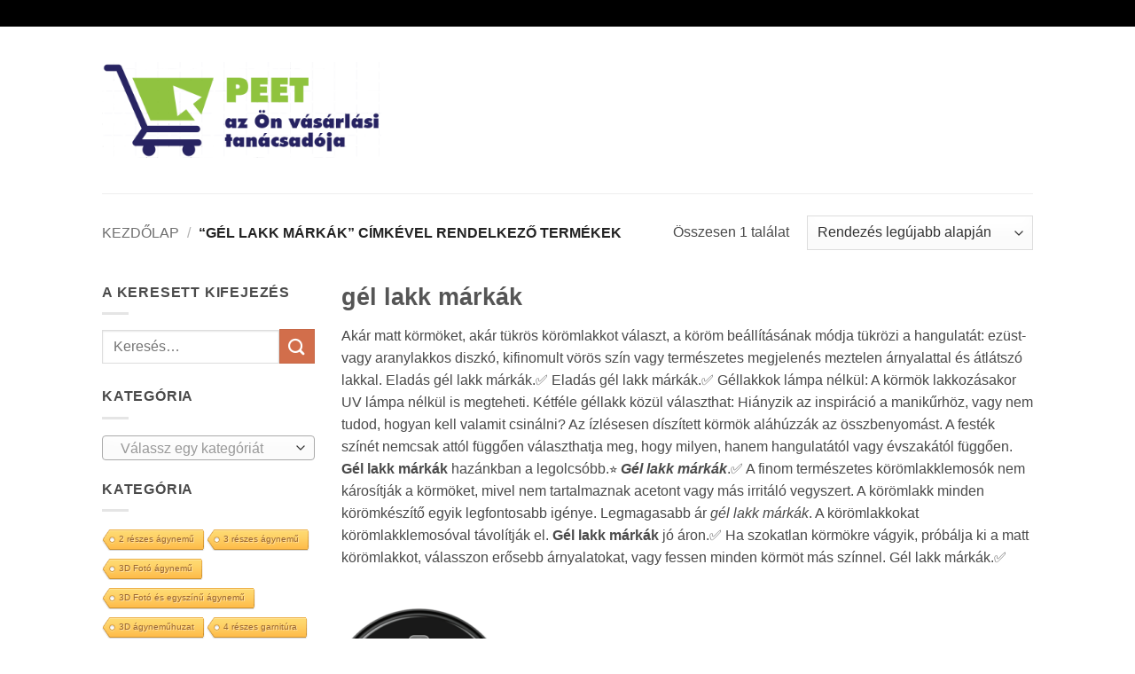

--- FILE ---
content_type: text/html; charset=UTF-8
request_url: https://www.peet.hu/z/gel-lakk-markak/
body_size: 53783
content:
<!DOCTYPE html>
<html lang="hu" class="loading-site no-js bg-fill">
<head>
	<meta charset="UTF-8" />
	<link rel="profile" href="http://gmpg.org/xfn/11" />
	<link rel="pingback" href="https://www.peet.hu/xmlrpc.php" />

	<script>(function(html){html.className = html.className.replace(/\bno-js\b/,'js')})(document.documentElement);</script>
<meta name='robots' content='index, follow, max-image-preview:large, max-snippet:-1, max-video-preview:-1' />
	<style>img:is([sizes="auto" i], [sizes^="auto," i]) { contain-intrinsic-size: 3000px 1500px }</style>
	<meta name="viewport" content="width=device-width, initial-scale=1" />
	<!-- This site is optimized with the Yoast SEO plugin v26.2 - https://yoast.com/wordpress/plugins/seo/ -->
	<title>gél lakk márkák - Peet</title>
	<link rel="canonical" href="https://www.peet.hu/z/gel-lakk-markak/" />
	<meta property="og:locale" content="hu_HU" />
	<meta property="og:type" content="article" />
	<meta property="og:title" content="gél lakk márkák - Peet" />
	<meta property="og:description" content="gél lakk márkák Akár matt körmöket, akár tükrös körömlakkot választ, a köröm beállításának módja tükrözi a hangulatát: ezüst- vagy aranylakkos diszkó, kifinomult vörös szín vagy természetes megjelenés meztelen árnyalattal és átlátszó lakkal. Eladás gél lakk márkák.✅ Eladás gél lakk márkák.✅ Géllakkok lámpa nélkül: A körmök lakkozásakor UV lámpa nélkül is megteheti. Kétféle géllakk közül választhat: Hiányzik az inspiráció a manikűrhöz, vagy nem tudod, hogyan kell valamit csinálni? Az ízlésesen díszített körmök aláhúzzák az összbenyomást. A festék színét nemcsak attól függően választhatja meg, hogy milyen, hanem hangulatától vagy évszakától függően. Gél lakk márkák hazánkban a legolcsóbb.⭐ Gél lakk márkák.✅ A finom természetes körömlakklemosók nem károsítják a körmöket, mivel nem tartalmaznak acetont vagy más irritáló vegyszert. A körömlakk minden körömkészítő egyik legfontosabb igénye. Legmagasabb ár gél lakk márkák. A körömlakkokat körömlakklemosóval távolítják el. Gél lakk márkák jó áron.✅ Ha szokatlan körmökre vágyik, próbálja ki a matt körömlakkot, válasszon erősebb árnyalatokat, vagy fessen minden körmöt más színnel. Gél lakk márkák.✅" />
	<meta property="og:url" content="https://www.peet.hu/z/gel-lakk-markak/" />
	<meta property="og:site_name" content="Peet" />
	<meta name="twitter:card" content="summary_large_image" />
	<script type="application/ld+json" class="yoast-schema-graph">{"@context":"https://schema.org","@graph":[{"@type":"CollectionPage","@id":"https://www.peet.hu/z/gel-lakk-markak/","url":"https://www.peet.hu/z/gel-lakk-markak/","name":"gél lakk márkák - Peet","isPartOf":{"@id":"https://www.peet.hu/#website"},"primaryImageOfPage":{"@id":"https://www.peet.hu/z/gel-lakk-markak/#primaryimage"},"image":{"@id":"https://www.peet.hu/z/gel-lakk-markak/#primaryimage"},"thumbnailUrl":"https://www.peet.hu/wp-content/uploads/2022/11/HOMEROBOT_RV400_B_elokep.png","breadcrumb":{"@id":"https://www.peet.hu/z/gel-lakk-markak/#breadcrumb"},"inLanguage":"hu"},{"@type":"ImageObject","inLanguage":"hu","@id":"https://www.peet.hu/z/gel-lakk-markak/#primaryimage","url":"https://www.peet.hu/wp-content/uploads/2022/11/HOMEROBOT_RV400_B_elokep.png","contentUrl":"https://www.peet.hu/wp-content/uploads/2022/11/HOMEROBOT_RV400_B_elokep.png","width":500,"height":500,"caption":"HOME ROBOT RV400 Intelligens robotporszívó"},{"@type":"BreadcrumbList","@id":"https://www.peet.hu/z/gel-lakk-markak/#breadcrumb","itemListElement":[{"@type":"ListItem","position":1,"name":"Domů","item":"https://www.peet.hu/"},{"@type":"ListItem","position":2,"name":"gél lakk márkák"}]},{"@type":"WebSite","@id":"https://www.peet.hu/#website","url":"https://www.peet.hu/","name":"Peet","description":"az Ön vásárlási tanácsadója","potentialAction":[{"@type":"SearchAction","target":{"@type":"EntryPoint","urlTemplate":"https://www.peet.hu/?s={search_term_string}"},"query-input":{"@type":"PropertyValueSpecification","valueRequired":true,"valueName":"search_term_string"}}],"inLanguage":"hu"}]}</script>
	<!-- / Yoast SEO plugin. -->


<link rel='prefetch' href='https://www.peet.hu/wp-content/themes/flatsome/assets/js/flatsome.js?ver=e2eddd6c228105dac048' />
<link rel='prefetch' href='https://www.peet.hu/wp-content/themes/flatsome/assets/js/chunk.slider.js?ver=3.20.3' />
<link rel='prefetch' href='https://www.peet.hu/wp-content/themes/flatsome/assets/js/chunk.popups.js?ver=3.20.3' />
<link rel='prefetch' href='https://www.peet.hu/wp-content/themes/flatsome/assets/js/chunk.tooltips.js?ver=3.20.3' />
<link rel='prefetch' href='https://www.peet.hu/wp-content/themes/flatsome/assets/js/woocommerce.js?ver=1c9be63d628ff7c3ff4c' />
<link rel="alternate" type="application/rss+xml" title="Peet &raquo; hírcsatorna" href="https://www.peet.hu/feed/" />
<link rel="alternate" type="application/rss+xml" title="Peet &raquo; gél lakk márkák Címke hírforrás" href="https://www.peet.hu/z/gel-lakk-markak/feed/" />
<script type="text/javascript">
/* <![CDATA[ */
window._wpemojiSettings = {"baseUrl":"https:\/\/s.w.org\/images\/core\/emoji\/15.0.3\/72x72\/","ext":".png","svgUrl":"https:\/\/s.w.org\/images\/core\/emoji\/15.0.3\/svg\/","svgExt":".svg","source":{"concatemoji":"https:\/\/www.peet.hu\/wp-includes\/js\/wp-emoji-release.min.js?ver=6.7.4"}};
/*! This file is auto-generated */
!function(i,n){var o,s,e;function c(e){try{var t={supportTests:e,timestamp:(new Date).valueOf()};sessionStorage.setItem(o,JSON.stringify(t))}catch(e){}}function p(e,t,n){e.clearRect(0,0,e.canvas.width,e.canvas.height),e.fillText(t,0,0);var t=new Uint32Array(e.getImageData(0,0,e.canvas.width,e.canvas.height).data),r=(e.clearRect(0,0,e.canvas.width,e.canvas.height),e.fillText(n,0,0),new Uint32Array(e.getImageData(0,0,e.canvas.width,e.canvas.height).data));return t.every(function(e,t){return e===r[t]})}function u(e,t,n){switch(t){case"flag":return n(e,"\ud83c\udff3\ufe0f\u200d\u26a7\ufe0f","\ud83c\udff3\ufe0f\u200b\u26a7\ufe0f")?!1:!n(e,"\ud83c\uddfa\ud83c\uddf3","\ud83c\uddfa\u200b\ud83c\uddf3")&&!n(e,"\ud83c\udff4\udb40\udc67\udb40\udc62\udb40\udc65\udb40\udc6e\udb40\udc67\udb40\udc7f","\ud83c\udff4\u200b\udb40\udc67\u200b\udb40\udc62\u200b\udb40\udc65\u200b\udb40\udc6e\u200b\udb40\udc67\u200b\udb40\udc7f");case"emoji":return!n(e,"\ud83d\udc26\u200d\u2b1b","\ud83d\udc26\u200b\u2b1b")}return!1}function f(e,t,n){var r="undefined"!=typeof WorkerGlobalScope&&self instanceof WorkerGlobalScope?new OffscreenCanvas(300,150):i.createElement("canvas"),a=r.getContext("2d",{willReadFrequently:!0}),o=(a.textBaseline="top",a.font="600 32px Arial",{});return e.forEach(function(e){o[e]=t(a,e,n)}),o}function t(e){var t=i.createElement("script");t.src=e,t.defer=!0,i.head.appendChild(t)}"undefined"!=typeof Promise&&(o="wpEmojiSettingsSupports",s=["flag","emoji"],n.supports={everything:!0,everythingExceptFlag:!0},e=new Promise(function(e){i.addEventListener("DOMContentLoaded",e,{once:!0})}),new Promise(function(t){var n=function(){try{var e=JSON.parse(sessionStorage.getItem(o));if("object"==typeof e&&"number"==typeof e.timestamp&&(new Date).valueOf()<e.timestamp+604800&&"object"==typeof e.supportTests)return e.supportTests}catch(e){}return null}();if(!n){if("undefined"!=typeof Worker&&"undefined"!=typeof OffscreenCanvas&&"undefined"!=typeof URL&&URL.createObjectURL&&"undefined"!=typeof Blob)try{var e="postMessage("+f.toString()+"("+[JSON.stringify(s),u.toString(),p.toString()].join(",")+"));",r=new Blob([e],{type:"text/javascript"}),a=new Worker(URL.createObjectURL(r),{name:"wpTestEmojiSupports"});return void(a.onmessage=function(e){c(n=e.data),a.terminate(),t(n)})}catch(e){}c(n=f(s,u,p))}t(n)}).then(function(e){for(var t in e)n.supports[t]=e[t],n.supports.everything=n.supports.everything&&n.supports[t],"flag"!==t&&(n.supports.everythingExceptFlag=n.supports.everythingExceptFlag&&n.supports[t]);n.supports.everythingExceptFlag=n.supports.everythingExceptFlag&&!n.supports.flag,n.DOMReady=!1,n.readyCallback=function(){n.DOMReady=!0}}).then(function(){return e}).then(function(){var e;n.supports.everything||(n.readyCallback(),(e=n.source||{}).concatemoji?t(e.concatemoji):e.wpemoji&&e.twemoji&&(t(e.twemoji),t(e.wpemoji)))}))}((window,document),window._wpemojiSettings);
/* ]]> */
</script>
<style id='wp-emoji-styles-inline-css' type='text/css'>

	img.wp-smiley, img.emoji {
		display: inline !important;
		border: none !important;
		box-shadow: none !important;
		height: 1em !important;
		width: 1em !important;
		margin: 0 0.07em !important;
		vertical-align: -0.1em !important;
		background: none !important;
		padding: 0 !important;
	}
</style>
<link rel='stylesheet' id='cool-tag-cloud-css' href='https://www.peet.hu/wp-content/plugins/cool-tag-cloud/inc/cool-tag-cloud.css?ver=2.25' type='text/css' media='all' />
<link rel='stylesheet' id='toc-screen-css' href='https://www.peet.hu/wp-content/plugins/table-of-contents-plus/screen.min.css?ver=2411.1' type='text/css' media='all' />
<style id='woocommerce-inline-inline-css' type='text/css'>
.woocommerce form .form-row .required { visibility: visible; }
</style>
<link rel='stylesheet' id='cmplz-general-css' href='https://www.peet.hu/wp-content/plugins/complianz-gdpr/assets/css/cookieblocker.min.css?ver=1761740742' type='text/css' media='all' />
<link rel='stylesheet' id='brands-styles-css' href='https://www.peet.hu/wp-content/plugins/woocommerce/assets/css/brands.css?ver=10.3.7' type='text/css' media='all' />
<link rel='stylesheet' id='flatsome-main-css' href='https://www.peet.hu/wp-content/themes/flatsome/assets/css/flatsome.css?ver=3.20.3' type='text/css' media='all' />
<style id='flatsome-main-inline-css' type='text/css'>
@font-face {
				font-family: "fl-icons";
				font-display: block;
				src: url(https://www.peet.hu/wp-content/themes/flatsome/assets/css/icons/fl-icons.eot?v=3.20.3);
				src:
					url(https://www.peet.hu/wp-content/themes/flatsome/assets/css/icons/fl-icons.eot#iefix?v=3.20.3) format("embedded-opentype"),
					url(https://www.peet.hu/wp-content/themes/flatsome/assets/css/icons/fl-icons.woff2?v=3.20.3) format("woff2"),
					url(https://www.peet.hu/wp-content/themes/flatsome/assets/css/icons/fl-icons.ttf?v=3.20.3) format("truetype"),
					url(https://www.peet.hu/wp-content/themes/flatsome/assets/css/icons/fl-icons.woff?v=3.20.3) format("woff"),
					url(https://www.peet.hu/wp-content/themes/flatsome/assets/css/icons/fl-icons.svg?v=3.20.3#fl-icons) format("svg");
			}
</style>
<link rel='stylesheet' id='flatsome-shop-css' href='https://www.peet.hu/wp-content/themes/flatsome/assets/css/flatsome-shop.css?ver=3.20.3' type='text/css' media='all' />
<link rel='stylesheet' id='flatsome-style-css' href='https://www.peet.hu/wp-content/themes/flatsome/style.css?ver=3.20.3' type='text/css' media='all' />
<script type="text/javascript" src="https://www.peet.hu/wp-includes/js/jquery/jquery.min.js?ver=3.7.1" id="jquery-core-js"></script>
<script type="text/javascript" src="https://www.peet.hu/wp-includes/js/jquery/jquery-migrate.min.js?ver=3.4.1" id="jquery-migrate-js"></script>
<script type="text/javascript" id="seo-automated-link-building-js-extra">
/* <![CDATA[ */
var seoAutomatedLinkBuilding = {"ajaxUrl":"https:\/\/www.peet.hu\/wp-admin\/admin-ajax.php"};
/* ]]> */
</script>
<script type="text/javascript" src="https://www.peet.hu/wp-content/plugins/seo-automated-link-building/js/seo-automated-link-building.js?ver=6.7.4" id="seo-automated-link-building-js"></script>
<script type="text/javascript" src="https://www.peet.hu/wp-content/plugins/woocommerce/assets/js/jquery-blockui/jquery.blockUI.min.js?ver=2.7.0-wc.10.3.7" id="wc-jquery-blockui-js" data-wp-strategy="defer"></script>
<script type="text/javascript" id="wc-add-to-cart-js-extra">
/* <![CDATA[ */
var wc_add_to_cart_params = {"ajax_url":"\/wp-admin\/admin-ajax.php","wc_ajax_url":"\/?wc-ajax=%%endpoint%%","i18n_view_cart":"Kos\u00e1r","cart_url":"https:\/\/www.peet.hu\/?page_id=5","is_cart":"","cart_redirect_after_add":"no"};
/* ]]> */
</script>
<script type="text/javascript" src="https://www.peet.hu/wp-content/plugins/woocommerce/assets/js/frontend/add-to-cart.min.js?ver=10.3.7" id="wc-add-to-cart-js" defer="defer" data-wp-strategy="defer"></script>
<script type="text/javascript" src="https://www.peet.hu/wp-content/plugins/woocommerce/assets/js/js-cookie/js.cookie.min.js?ver=2.1.4-wc.10.3.7" id="wc-js-cookie-js" data-wp-strategy="defer"></script>
<link rel="https://api.w.org/" href="https://www.peet.hu/wp-json/" /><link rel="alternate" title="JSON" type="application/json" href="https://www.peet.hu/wp-json/wp/v2/product_tag/22150" /><link rel="EditURI" type="application/rsd+xml" title="RSD" href="https://www.peet.hu/xmlrpc.php?rsd" />
<meta name="generator" content="WordPress 6.7.4" />
<meta name="generator" content="WooCommerce 10.3.7" />
<meta name="google-site-verification" content="dJhNWSPVezKIeQs9T3DkJwiibZTEOXea3fTOEn38xxs" />	<noscript><style>.woocommerce-product-gallery{ opacity: 1 !important; }</style></noscript>
	<style type="text/css">.saboxplugin-wrap{-webkit-box-sizing:border-box;-moz-box-sizing:border-box;-ms-box-sizing:border-box;box-sizing:border-box;border:1px solid #eee;width:100%;clear:both;display:block;overflow:hidden;word-wrap:break-word;position:relative}.saboxplugin-wrap .saboxplugin-gravatar{float:left;padding:0 20px 20px 20px}.saboxplugin-wrap .saboxplugin-gravatar img{max-width:100px;height:auto;border-radius:0;}.saboxplugin-wrap .saboxplugin-authorname{font-size:18px;line-height:1;margin:20px 0 0 20px;display:block}.saboxplugin-wrap .saboxplugin-authorname a{text-decoration:none}.saboxplugin-wrap .saboxplugin-authorname a:focus{outline:0}.saboxplugin-wrap .saboxplugin-desc{display:block;margin:5px 20px}.saboxplugin-wrap .saboxplugin-desc a{text-decoration:underline}.saboxplugin-wrap .saboxplugin-desc p{margin:5px 0 12px}.saboxplugin-wrap .saboxplugin-web{margin:0 20px 15px;text-align:left}.saboxplugin-wrap .sab-web-position{text-align:right}.saboxplugin-wrap .saboxplugin-web a{color:#ccc;text-decoration:none}.saboxplugin-wrap .saboxplugin-socials{position:relative;display:block;background:#fcfcfc;padding:5px;border-top:1px solid #eee}.saboxplugin-wrap .saboxplugin-socials a svg{width:20px;height:20px}.saboxplugin-wrap .saboxplugin-socials a svg .st2{fill:#fff; transform-origin:center center;}.saboxplugin-wrap .saboxplugin-socials a svg .st1{fill:rgba(0,0,0,.3)}.saboxplugin-wrap .saboxplugin-socials a:hover{opacity:.8;-webkit-transition:opacity .4s;-moz-transition:opacity .4s;-o-transition:opacity .4s;transition:opacity .4s;box-shadow:none!important;-webkit-box-shadow:none!important}.saboxplugin-wrap .saboxplugin-socials .saboxplugin-icon-color{box-shadow:none;padding:0;border:0;-webkit-transition:opacity .4s;-moz-transition:opacity .4s;-o-transition:opacity .4s;transition:opacity .4s;display:inline-block;color:#fff;font-size:0;text-decoration:inherit;margin:5px;-webkit-border-radius:0;-moz-border-radius:0;-ms-border-radius:0;-o-border-radius:0;border-radius:0;overflow:hidden}.saboxplugin-wrap .saboxplugin-socials .saboxplugin-icon-grey{text-decoration:inherit;box-shadow:none;position:relative;display:-moz-inline-stack;display:inline-block;vertical-align:middle;zoom:1;margin:10px 5px;color:#444;fill:#444}.clearfix:after,.clearfix:before{content:' ';display:table;line-height:0;clear:both}.ie7 .clearfix{zoom:1}.saboxplugin-socials.sabox-colored .saboxplugin-icon-color .sab-twitch{border-color:#38245c}.saboxplugin-socials.sabox-colored .saboxplugin-icon-color .sab-behance{border-color:#003eb0}.saboxplugin-socials.sabox-colored .saboxplugin-icon-color .sab-deviantart{border-color:#036824}.saboxplugin-socials.sabox-colored .saboxplugin-icon-color .sab-digg{border-color:#00327c}.saboxplugin-socials.sabox-colored .saboxplugin-icon-color .sab-dribbble{border-color:#ba1655}.saboxplugin-socials.sabox-colored .saboxplugin-icon-color .sab-facebook{border-color:#1e2e4f}.saboxplugin-socials.sabox-colored .saboxplugin-icon-color .sab-flickr{border-color:#003576}.saboxplugin-socials.sabox-colored .saboxplugin-icon-color .sab-github{border-color:#264874}.saboxplugin-socials.sabox-colored .saboxplugin-icon-color .sab-google{border-color:#0b51c5}.saboxplugin-socials.sabox-colored .saboxplugin-icon-color .sab-html5{border-color:#902e13}.saboxplugin-socials.sabox-colored .saboxplugin-icon-color .sab-instagram{border-color:#1630aa}.saboxplugin-socials.sabox-colored .saboxplugin-icon-color .sab-linkedin{border-color:#00344f}.saboxplugin-socials.sabox-colored .saboxplugin-icon-color .sab-pinterest{border-color:#5b040e}.saboxplugin-socials.sabox-colored .saboxplugin-icon-color .sab-reddit{border-color:#992900}.saboxplugin-socials.sabox-colored .saboxplugin-icon-color .sab-rss{border-color:#a43b0a}.saboxplugin-socials.sabox-colored .saboxplugin-icon-color .sab-sharethis{border-color:#5d8420}.saboxplugin-socials.sabox-colored .saboxplugin-icon-color .sab-soundcloud{border-color:#995200}.saboxplugin-socials.sabox-colored .saboxplugin-icon-color .sab-spotify{border-color:#0f612c}.saboxplugin-socials.sabox-colored .saboxplugin-icon-color .sab-stackoverflow{border-color:#a95009}.saboxplugin-socials.sabox-colored .saboxplugin-icon-color .sab-steam{border-color:#006388}.saboxplugin-socials.sabox-colored .saboxplugin-icon-color .sab-user_email{border-color:#b84e05}.saboxplugin-socials.sabox-colored .saboxplugin-icon-color .sab-tumblr{border-color:#10151b}.saboxplugin-socials.sabox-colored .saboxplugin-icon-color .sab-twitter{border-color:#0967a0}.saboxplugin-socials.sabox-colored .saboxplugin-icon-color .sab-vimeo{border-color:#0d7091}.saboxplugin-socials.sabox-colored .saboxplugin-icon-color .sab-windows{border-color:#003f71}.saboxplugin-socials.sabox-colored .saboxplugin-icon-color .sab-whatsapp{border-color:#003f71}.saboxplugin-socials.sabox-colored .saboxplugin-icon-color .sab-wordpress{border-color:#0f3647}.saboxplugin-socials.sabox-colored .saboxplugin-icon-color .sab-yahoo{border-color:#14002d}.saboxplugin-socials.sabox-colored .saboxplugin-icon-color .sab-youtube{border-color:#900}.saboxplugin-socials.sabox-colored .saboxplugin-icon-color .sab-xing{border-color:#000202}.saboxplugin-socials.sabox-colored .saboxplugin-icon-color .sab-mixcloud{border-color:#2475a0}.saboxplugin-socials.sabox-colored .saboxplugin-icon-color .sab-vk{border-color:#243549}.saboxplugin-socials.sabox-colored .saboxplugin-icon-color .sab-medium{border-color:#00452c}.saboxplugin-socials.sabox-colored .saboxplugin-icon-color .sab-quora{border-color:#420e00}.saboxplugin-socials.sabox-colored .saboxplugin-icon-color .sab-meetup{border-color:#9b181c}.saboxplugin-socials.sabox-colored .saboxplugin-icon-color .sab-goodreads{border-color:#000}.saboxplugin-socials.sabox-colored .saboxplugin-icon-color .sab-snapchat{border-color:#999700}.saboxplugin-socials.sabox-colored .saboxplugin-icon-color .sab-500px{border-color:#00557f}.saboxplugin-socials.sabox-colored .saboxplugin-icon-color .sab-mastodont{border-color:#185886}.sabox-plus-item{margin-bottom:20px}@media screen and (max-width:480px){.saboxplugin-wrap{text-align:center}.saboxplugin-wrap .saboxplugin-gravatar{float:none;padding:20px 0;text-align:center;margin:0 auto;display:block}.saboxplugin-wrap .saboxplugin-gravatar img{float:none;display:inline-block;display:-moz-inline-stack;vertical-align:middle;zoom:1}.saboxplugin-wrap .saboxplugin-desc{margin:0 10px 20px;text-align:center}.saboxplugin-wrap .saboxplugin-authorname{text-align:center;margin:10px 0 20px}}body .saboxplugin-authorname a,body .saboxplugin-authorname a:hover{box-shadow:none;-webkit-box-shadow:none}a.sab-profile-edit{font-size:16px!important;line-height:1!important}.sab-edit-settings a,a.sab-profile-edit{color:#0073aa!important;box-shadow:none!important;-webkit-box-shadow:none!important}.sab-edit-settings{margin-right:15px;position:absolute;right:0;z-index:2;bottom:10px;line-height:20px}.sab-edit-settings i{margin-left:5px}.saboxplugin-socials{line-height:1!important}.rtl .saboxplugin-wrap .saboxplugin-gravatar{float:right}.rtl .saboxplugin-wrap .saboxplugin-authorname{display:flex;align-items:center}.rtl .saboxplugin-wrap .saboxplugin-authorname .sab-profile-edit{margin-right:10px}.rtl .sab-edit-settings{right:auto;left:0}img.sab-custom-avatar{max-width:75px;}.saboxplugin-wrap {margin-top:0px; margin-bottom:0px; padding: 0px 0px }.saboxplugin-wrap .saboxplugin-authorname {font-size:18px; line-height:25px;}.saboxplugin-wrap .saboxplugin-desc p, .saboxplugin-wrap .saboxplugin-desc {font-size:14px !important; line-height:21px !important;}.saboxplugin-wrap .saboxplugin-web {font-size:14px;}.saboxplugin-wrap .saboxplugin-socials a svg {width:18px;height:18px;}</style><link rel="icon" href="https://www.peet.hu/wp-content/uploads/2020/09/cropped-Screenshot_144-32x32.png" sizes="32x32" />
<link rel="icon" href="https://www.peet.hu/wp-content/uploads/2020/09/cropped-Screenshot_144-192x192.png" sizes="192x192" />
<link rel="apple-touch-icon" href="https://www.peet.hu/wp-content/uploads/2020/09/cropped-Screenshot_144-180x180.png" />
<meta name="msapplication-TileImage" content="https://www.peet.hu/wp-content/uploads/2020/09/cropped-Screenshot_144-270x270.png" />
<style id="custom-css" type="text/css">:root {--primary-color: #000000;--fs-color-primary: #000000;--fs-color-secondary: #d26e4b;--fs-color-success: #7a9c59;--fs-color-alert: #b20000;--fs-color-base: #4a4a4a;--fs-experimental-link-color: #334862;--fs-experimental-link-color-hover: #111;}.tooltipster-base {--tooltip-color: #fff;--tooltip-bg-color: #000;}.off-canvas-right .mfp-content, .off-canvas-left .mfp-content {--drawer-width: 300px;}.off-canvas .mfp-content.off-canvas-cart {--drawer-width: 360px;}html{background-color:#ffffff!important;}.sticky-add-to-cart--active, #wrapper,#main,#main.dark{background-color: #ffffff}.header-main{height: 188px}#logo img{max-height: 188px}#logo{width:315px;}.header-top{min-height: 30px}.transparent .header-main{height: 90px}.transparent #logo img{max-height: 90px}.has-transparent + .page-title:first-of-type,.has-transparent + #main > .page-title,.has-transparent + #main > div > .page-title,.has-transparent + #main .page-header-wrapper:first-of-type .page-title{padding-top: 120px;}.header.show-on-scroll,.stuck .header-main{height:70px!important}.stuck #logo img{max-height: 70px!important}.header-bg-color {background-color: #fff}.header-bottom {background-color: #eee}@media (max-width: 549px) {.header-main{height: 70px}#logo img{max-height: 70px}}.badge-inner.new-bubble{background-color: #7a9c59}@media screen and (min-width: 550px){.products .box-vertical .box-image{min-width: 247px!important;width: 247px!important;}}.footer-1{background-color: #fff}.footer-2{background-color: #777}.absolute-footer, html{background-color: #333}.nav-vertical-fly-out > li + li {border-top-width: 1px; border-top-style: solid;}/* Custom CSS */div {}.label-new.menu-item > a:after{content:"Új";}.label-hot.menu-item > a:after{content:"Forró (HOT)";}.label-sale.menu-item > a:after{content:"Akció";}.label-popular.menu-item > a:after{content:"Népszerű";}</style><style id="kirki-inline-styles"></style></head>

<body class="archive tax-product_tag term-gel-lakk-markak term-22150 theme-flatsome woocommerce woocommerce-page woocommerce-no-js full-width bg-fill lightbox nav-dropdown-has-arrow nav-dropdown-has-shadow nav-dropdown-has-border">


<a class="skip-link screen-reader-text" href="#main">Skip to content</a>

<div id="wrapper">

	
	<header id="header" class="header has-sticky sticky-jump">
		<div class="header-wrapper">
			<div id="top-bar" class="header-top hide-for-sticky nav-dark hide-for-medium">
    <div class="flex-row container">
      <div class="flex-col hide-for-medium flex-left">
          <ul class="nav nav-left medium-nav-center nav-small  nav-divided">
                        </ul>
      </div>

      <div class="flex-col hide-for-medium flex-center">
          <ul class="nav nav-center nav-small  nav-divided">
                        </ul>
      </div>

      <div class="flex-col hide-for-medium flex-right">
         <ul class="nav top-bar-nav nav-right nav-small  nav-divided">
                        </ul>
      </div>

      
    </div>
</div>
<div id="masthead" class="header-main ">
      <div class="header-inner flex-row container logo-left medium-logo-center" role="navigation">

          <!-- Logo -->
          <div id="logo" class="flex-col logo">
            
<!-- Header logo -->
<a href="https://www.peet.hu/" title="Peet - az Ön vásárlási tanácsadója" rel="home">
		<img width="790" height="270" src="https://www.peet.hu/wp-content/uploads/2020/09/Screenshot_144.png" class="header_logo header-logo" alt="Peet"/><img  width="790" height="270" src="https://www.peet.hu/wp-content/uploads/2020/09/Screenshot_144.png" class="header-logo-dark" alt="Peet"/></a>
          </div>

          <!-- Mobile Left Elements -->
          <div class="flex-col show-for-medium flex-left">
            <ul class="mobile-nav nav nav-left ">
              <li class="nav-icon has-icon">
			<a href="#" class="is-small" data-open="#main-menu" data-pos="left" data-bg="main-menu-overlay" role="button" aria-label="Menu" aria-controls="main-menu" aria-expanded="false" aria-haspopup="dialog" data-flatsome-role-button>
			<i class="icon-menu" aria-hidden="true"></i>					</a>
	</li>
            </ul>
          </div>

          <!-- Left Elements -->
          <div class="flex-col hide-for-medium flex-left
            flex-grow">
            <ul class="header-nav header-nav-main nav nav-left  nav-size-80% nav-uppercase" >
                          </ul>
          </div>

          <!-- Right Elements -->
          <div class="flex-col hide-for-medium flex-right">
            <ul class="header-nav header-nav-main nav nav-right  nav-size-80% nav-uppercase">
                          </ul>
          </div>

          <!-- Mobile Right Elements -->
          <div class="flex-col show-for-medium flex-right">
            <ul class="mobile-nav nav nav-right ">
                          </ul>
          </div>

      </div>

            <div class="container"><div class="top-divider full-width"></div></div>
      </div>

<div class="header-bg-container fill"><div class="header-bg-image fill"></div><div class="header-bg-color fill"></div></div>		</div>
	</header>

	<div class="shop-page-title category-page-title page-title ">
	<div class="page-title-inner flex-row  medium-flex-wrap container">
		<div class="flex-col flex-grow medium-text-center">
			<div class="is-breadcrumb-normal">
	<nav class="woocommerce-breadcrumb breadcrumbs uppercase" aria-label="Breadcrumb"><a href="https://www.peet.hu">Kezdőlap</a> <span class="divider">&#47;</span> &ldquo;gél lakk márkák&rdquo; címkével rendelkező termékek</nav></div>
<div class="category-filtering category-filter-row show-for-medium">
	<a href="#" data-open="#shop-sidebar" data-pos="left" class="filter-button uppercase plain" role="button" aria-controls="shop-sidebar" aria-expanded="false" aria-haspopup="dialog" data-visible-after="true" data-flatsome-role-button>
		<i class="icon-equalizer" aria-hidden="true"></i>		<strong>Szűrés</strong>
	</a>
	<div class="inline-block">
			</div>
</div>
		</div>
		<div class="flex-col medium-text-center">
				<p class="woocommerce-result-count hide-for-medium" role="alert" aria-relevant="all" >
		Összesen 1 találat	</p>
	<form class="woocommerce-ordering" method="get">
		<select
		name="orderby"
		class="orderby"
					aria-label="Sorrend"
			>
					<option value="popularity" >Rendezés népszerűség szerint</option>
					<option value="date"  selected='selected'>Rendezés legújabb alapján</option>
					<option value="price" >Rendezés: ár szerint növekvő</option>
					<option value="price-desc" >Rendezés: ár szerint csökkenő</option>
			</select>
	<input type="hidden" name="paged" value="1" />
	</form>
		</div>
	</div>
</div>

	<main id="main" class="">
<div class="row category-page-row">

		<div class="col large-3 hide-for-medium ">
						<div id="shop-sidebar" class="sidebar-inner col-inner">
				<aside id="search-2" class="widget widget_search"><span class="widget-title shop-sidebar">A keresett kifejezés</span><div class="is-divider small"></div><form method="get" class="searchform" action="https://www.peet.hu/" role="search">
		<div class="flex-row relative">
			<div class="flex-col flex-grow">
	   	   <input type="search" class="search-field mb-0" name="s" value="" id="s" placeholder="Keresés&hellip;" />
			</div>
			<div class="flex-col">
				<button type="submit" class="ux-search-submit submit-button secondary button icon mb-0" aria-label="Submit">
					<i class="icon-search" aria-hidden="true"></i>				</button>
			</div>
		</div>
    <div class="live-search-results text-left z-top"></div>
</form>
</aside><aside id="woocommerce_product_categories-2" class="widget woocommerce widget_product_categories"><span class="widget-title shop-sidebar">Kategória</span><div class="is-divider small"></div><select  name='product_cat' id='product_cat' class='dropdown_product_cat'>
	<option value='' selected='selected'>Válassz egy kategóriát</option>
	<option class="level-0" value="100-years-bauhaus">100 Years Bauhaus&nbsp;&nbsp;(1)</option>
	<option class="level-0" value="100-years-zeppelin">100 YEARS ZEPPELIN&nbsp;&nbsp;(11)</option>
	<option class="level-0" value="12-12">12.12&nbsp;&nbsp;(2)</option>
	<option class="level-0" value="1948-automatic">1948 AUTOMATIC&nbsp;&nbsp;(1)</option>
	<option class="level-0" value="1973">1973&nbsp;&nbsp;(1)</option>
	<option class="level-0" value="2-reszes-agynemu">2 részes ágynemű&nbsp;&nbsp;(66)</option>
	<option class="level-0" value="3-reszes-agynemu">3 részes ágynemű&nbsp;&nbsp;(59)</option>
	<option class="level-0" value="3d-agynemuhuzat">3D ágyneműhuzat&nbsp;&nbsp;(15)</option>
	<option class="level-0" value="3d-foto-agynemu">3D Fotó ágynemű&nbsp;&nbsp;(108)</option>
	<option class="level-0" value="3d-foto-es-egyszinu-agynemu">3D Fotó és egyszínű ágynemű&nbsp;&nbsp;(113)</option>
	<option class="level-0" value="4-reszes-garnitura">4 részes garnitúra&nbsp;&nbsp;(21)</option>
	<option class="level-0" value="5-automatic">5 Automatic&nbsp;&nbsp;(4)</option>
	<option class="level-0" value="6-reszes-agynemu">6 részes ágynemű&nbsp;&nbsp;(1)</option>
	<option class="level-0" value="6-reszes-garnitura">6 részes garnitúra&nbsp;&nbsp;(11)</option>
	<option class="level-0" value="6eme">6eme&nbsp;&nbsp;(6)</option>
	<option class="level-0" value="7-reszes-agynemu">7 részes ágynemű&nbsp;&nbsp;(85)</option>
	<option class="level-0" value="a-15-pilot">A-15 Pilot&nbsp;&nbsp;(1)</option>
	<option class="level-0" value="aaren-kulor">Aaren Kulor&nbsp;&nbsp;(1)</option>
	<option class="level-0" value="aberdeen">ABERDEEN&nbsp;&nbsp;(6)</option>
	<option class="level-0" value="abstract-florals">ABSTRACT FLORALS&nbsp;&nbsp;(1)</option>
	<option class="level-0" value="acamar">ACAMAR&nbsp;&nbsp;(26)</option>
	<option class="level-0" value="ackley">Ackley&nbsp;&nbsp;(2)</option>
	<option class="level-0" value="addis">Addis&nbsp;&nbsp;(2)</option>
	<option class="level-0" value="adelheid">ADELHEID&nbsp;&nbsp;(1)</option>
	<option class="level-0" value="adventure-hr">Adventure HR+&nbsp;&nbsp;(2)</option>
	<option class="level-0" value="aerojet">Aerojet&nbsp;&nbsp;(2)</option>
	<option class="level-0" value="agynemu-140x200cm">Ágynemű 140x200cm&nbsp;&nbsp;(242)</option>
	<option class="level-0" value="agynemu-200x220cm">Ágynemű 200x220cm&nbsp;&nbsp;(21)</option>
	<option class="level-0" value="agynemu-disney-es-mattel">Ágynemű Disney és Mattel&nbsp;&nbsp;(1)</option>
	<option class="level-0" value="agynemu-szett">Ágynemű szett&nbsp;&nbsp;(300)</option>
	<option class="level-0" value="agynemu-sziv-mintaval">Ágynemű-szív mintával&nbsp;&nbsp;(50)</option>
	<option class="level-0" value="agytakaro-150x200cm">Ágytakaró 150x200cm&nbsp;&nbsp;(7)</option>
	<option class="level-0" value="agytakaro-200x220cm">Ágytakaró 200x220cm&nbsp;&nbsp;(8)</option>
	<option class="level-0" value="agytakaro-220x240cm">Ágytakaró 220x240cm&nbsp;&nbsp;(3)</option>
	<option class="level-0" value="agytakarok">Ágytakarók&nbsp;&nbsp;(10)</option>
	<option class="level-0" value="aion-chrono">AION CHRONO&nbsp;&nbsp;(6)</option>
	<option class="level-0" value="air-series">AIR SERIES&nbsp;&nbsp;(2)</option>
	<option class="level-0" value="airacobra-p45-chrono">AIRACOBRA P45 CHRONO&nbsp;&nbsp;(1)</option>
	<option class="level-0" value="ajandek-ferfiaknak">Ajándék férfiaknak&nbsp;&nbsp;(10)</option>
	<option class="level-0" value="ajandek-gyerekeknek">Ajándék gyerekeknek&nbsp;&nbsp;(30)</option>
	<option class="level-0" value="ajandek-noknek">Ajándék nőknek&nbsp;&nbsp;(6)</option>
	<option class="level-0" value="ajandeknovenyek-es-kiegeszitok">Ajándéknövények és kiegészítők&nbsp;&nbsp;(10)</option>
	<option class="level-0" value="ajandekok-fonoknek">Ajándékok főnöknek&nbsp;&nbsp;(1)</option>
	<option class="level-0" value="ajandekok-paroknak">Ajándékok pároknak&nbsp;&nbsp;(1)</option>
	<option class="level-0" value="ajandekok-utazoknak">Ajándékok utazóknak&nbsp;&nbsp;(14)</option>
	<option class="level-0" value="alex">ALEX&nbsp;&nbsp;(2)</option>
	<option class="level-0" value="alexa">ALEXA&nbsp;&nbsp;(1)</option>
	<option class="level-0" value="alkalmi-ruhak">Alkalmi ruhák&nbsp;&nbsp;(45)</option>
	<option class="level-0" value="allo-hangfalak">Álló hangfalak&nbsp;&nbsp;(51)</option>
	<option class="level-0" value="alpine">ALPINE&nbsp;&nbsp;(5)</option>
	<option class="level-0" value="amalfi">AMALFI&nbsp;&nbsp;(4)</option>
	<option class="level-0" value="amazfit-karorak">AMAZFIT KARÓRÁK&nbsp;&nbsp;(9)</option>
	<option class="level-0" value="amazonas-impressions">AMAZONAS IMPRESSIONS&nbsp;&nbsp;(2)</option>
	<option class="level-0" value="andover">ANDOVER&nbsp;&nbsp;(2)</option>
	<option class="level-0" value="angel">Angel&nbsp;&nbsp;(6)</option>
	<option class="level-0" value="anita-30mm">Anita 30mm&nbsp;&nbsp;(3)</option>
	<option class="level-0" value="anne-klein-karorak">ANNE KLEIN KARÓRÁK&nbsp;&nbsp;(25)</option>
	<option class="level-0" value="antrim">Antrim&nbsp;&nbsp;(2)</option>
	<option class="level-0" value="apex-41mm">APEX 41MM&nbsp;&nbsp;(4)</option>
	<option class="level-0" value="apex-43mm">APEX 43MM&nbsp;&nbsp;(6)</option>
	<option class="level-0" value="apex-46mm">APEX 46mm&nbsp;&nbsp;(1)</option>
	<option class="level-0" value="aphrodite">APHRODITE&nbsp;&nbsp;(2)</option>
	<option class="level-0" value="aquarider">AQUARIDER&nbsp;&nbsp;(9)</option>
	<option class="level-0" value="aranybor">Aranybor&nbsp;&nbsp;(10)</option>
	<option class="level-0" value="archive">Archive&nbsp;&nbsp;(1)</option>
	<option class="level-0" value="armodd-okos-ora">ARMODD OKOS ÓRA&nbsp;&nbsp;(2)</option>
	<option class="level-0" value="armor">Armor&nbsp;&nbsp;(1)</option>
	<option class="level-0" value="ashbrook-chronograph">Ashbrook Chronograph&nbsp;&nbsp;(1)</option>
	<option class="level-0" value="asher">ASHER&nbsp;&nbsp;(2)</option>
	<option class="level-0" value="asheville">Asheville&nbsp;&nbsp;(2)</option>
	<option class="level-0" value="ashmont">Ashmont&nbsp;&nbsp;(3)</option>
	<option class="level-0" value="ashton">ASHTON&nbsp;&nbsp;(3)</option>
	<option class="level-0" value="asthet">Asthet&nbsp;&nbsp;(2)</option>
	<option class="level-0" value="asztalterito">Asztalterítő&nbsp;&nbsp;(8)</option>
	<option class="level-0" value="atlantic">ATLANTIC&nbsp;&nbsp;(9)</option>
	<option class="level-0" value="attitude">ATTITUDE&nbsp;&nbsp;(18)</option>
	<option class="level-0" value="aureus">Aureus&nbsp;&nbsp;(3)</option>
	<option class="level-0" value="auto-hi-fi-szettek">Autó Hi-Fi szettek&nbsp;&nbsp;(41)</option>
	<option class="level-0" value="automat">AUTOMAT&nbsp;&nbsp;(6)</option>
	<option class="level-0" value="automata-kavefozo">Automata kávéfőző&nbsp;&nbsp;(50)</option>
	<option class="level-0" value="automatic">AUTOMATIC&nbsp;&nbsp;(51)</option>
	<option class="level-0" value="automatico">AUTOMATICO&nbsp;&nbsp;(1)</option>
	<option class="level-0" value="autos-ajandekok">Autós ajándékok&nbsp;&nbsp;(7)</option>
	<option class="level-0" value="avenue">AVENUE&nbsp;&nbsp;(9)</option>
	<option class="level-0" value="averton">Averton&nbsp;&nbsp;(2)</option>
	<option class="level-0" value="aviator">Aviator&nbsp;&nbsp;(2)</option>
	<option class="level-0" value="aviator-karorak">AVIATOR KARÓRÁK&nbsp;&nbsp;(13)</option>
	<option class="level-0" value="axel">AXEL&nbsp;&nbsp;(6)</option>
	<option class="level-0" value="baby-g">BABY-G&nbsp;&nbsp;(9)</option>
	<option class="level-0" value="backlight">BackLight&nbsp;&nbsp;(2)</option>
	<option class="level-0" value="baroncelli">BARONCELLI&nbsp;&nbsp;(3)</option>
	<option class="level-0" value="batman">BATMAN&nbsp;&nbsp;(1)</option>
	<option class="level-0" value="battery-park">BATTERY PARK&nbsp;&nbsp;(1)</option>
	<option class="level-0" value="bauhaus">BAUHAUS&nbsp;&nbsp;(2)</option>
	<option class="level-0" value="bauhaus-karorak">BAUHAUS KARÓRÁK&nbsp;&nbsp;(15)</option>
	<option class="level-0" value="baumuster">Baumuster&nbsp;&nbsp;(3)</option>
	<option class="level-0" value="bear-grylls-collection">BEAR GRYLLS COLLECTION&nbsp;&nbsp;(7)</option>
	<option class="level-0" value="beepitheto-lampa">Beépíthető lámpa&nbsp;&nbsp;(1)</option>
	<option class="level-0" value="bella">BELLA&nbsp;&nbsp;(6)</option>
	<option class="level-0" value="bella-ora">BELLA ORA&nbsp;&nbsp;(2)</option>
	<option class="level-0" value="bellissima">Bellissima&nbsp;&nbsp;(3)</option>
	<option class="level-0" value="belluna">BELLUNA&nbsp;&nbsp;(4)</option>
	<option class="level-0" value="belmont">Belmont&nbsp;&nbsp;(1)</option>
	<option class="level-0" value="belteri-ajandekok">Beltéri ajándékok&nbsp;&nbsp;(2)</option>
	<option class="level-0" value="ben-sherman-karorak">BEN SHERMAN KARÓRÁK&nbsp;&nbsp;(7)</option>
	<option class="level-0" value="bering">BERING&nbsp;&nbsp;(60)</option>
	<option class="level-0" value="bernardston">Bernardston&nbsp;&nbsp;(1)</option>
	<option class="level-0" value="bevasarlo-kosarak-es-taskak">Bevásárló kosarak és táskák&nbsp;&nbsp;(49)</option>
	<option class="level-0" value="biatec-karorak">BIATEC KARÓRÁK&nbsp;&nbsp;(2)</option>
	<option class="level-0" value="bicocca">BICOCCA&nbsp;&nbsp;(6)</option>
	<option class="level-0" value="black-dial">BLACK DIAL&nbsp;&nbsp;(1)</option>
	<option class="level-0" value="blake">BLAKE&nbsp;&nbsp;(1)</option>
	<option class="level-0" value="blezer">Blézer&nbsp;&nbsp;(54)</option>
	<option class="level-0" value="bloom">BLOOM&nbsp;&nbsp;(1)</option>
	<option class="level-0" value="blue-angels">BLUE ANGELS&nbsp;&nbsp;(2)</option>
	<option class="level-0" value="bluetooth-hangfalak">Bluetooth hangfalak&nbsp;&nbsp;(4)</option>
	<option class="level-0" value="bluzok">Blúzok&nbsp;&nbsp;(133)</option>
	<option class="level-0" value="boccia-titanium">BOCCIA TITANIUM&nbsp;&nbsp;(168)</option>
	<option class="level-0" value="body">Body&nbsp;&nbsp;(2)</option>
	<option class="level-0" value="bogrek">Bögrék&nbsp;&nbsp;(114)</option>
	<option class="level-0" value="bokaig-ero">Bokáig érő&nbsp;&nbsp;(21)</option>
	<option class="level-0" value="bonne-nouvelle">Bonne Nouvelle&nbsp;&nbsp;(3)</option>
	<option class="level-0" value="bootcut-flared">Bootcut &amp; Flared&nbsp;&nbsp;(2)</option>
	<option class="level-0" value="bor">Bor&nbsp;&nbsp;(3)</option>
	<option class="level-0" value="borhuto">Borhűtő&nbsp;&nbsp;(211)</option>
	<option class="level-0" value="boros-ajandekok">Boros ajándékok&nbsp;&nbsp;(35)</option>
	<option class="level-0" value="boston">BOSTON&nbsp;&nbsp;(1)</option>
	<option class="level-0" value="boulevard">BOULEVARD&nbsp;&nbsp;(4)</option>
	<option class="level-0" value="boynton">Boynton&nbsp;&nbsp;(1)</option>
	<option class="level-0" value="brad">BRAD&nbsp;&nbsp;(3)</option>
	<option class="level-0" value="brick-lane-crystal">BRICK LANE CRYSTAL&nbsp;&nbsp;(6)</option>
	<option class="level-0" value="bricklane">BRICKLANE&nbsp;&nbsp;(1)</option>
	<option class="level-0" value="british-blooms">BRITISH BLOOMS&nbsp;&nbsp;(1)</option>
	<option class="level-0" value="broadwood">BROADWOOD&nbsp;&nbsp;(1)</option>
	<option class="level-0" value="bronson">Bronson&nbsp;&nbsp;(1)</option>
	<option class="level-0" value="bst47">BST47&nbsp;&nbsp;(2)</option>
	<option class="level-0" value="bulova-karorak">BULOVA KARÓRÁK&nbsp;&nbsp;(48)</option>
	<option class="level-0" value="calvin-klein">CALVIN KLEIN&nbsp;&nbsp;(32)</option>
	<option class="level-0" value="calypso-karorak">CALYPSO KARÓRÁK&nbsp;&nbsp;(40)</option>
	<option class="level-0" value="camden-market">CAMDEN MARKET&nbsp;&nbsp;(1)</option>
	<option class="level-0" value="cameron-ii">Cameron II&nbsp;&nbsp;(1)</option>
	<option class="level-0" value="cami">CAMI&nbsp;&nbsp;(2)</option>
	<option class="level-0" value="candino">CANDINO&nbsp;&nbsp;(2)</option>
	<option class="level-0" value="candino-karorak">CANDINO KARÓRÁK&nbsp;&nbsp;(57)</option>
	<option class="level-0" value="cannes">CANNES&nbsp;&nbsp;(1)</option>
	<option class="level-0" value="carat-38mm">CARAT 38MM&nbsp;&nbsp;(5)</option>
	<option class="level-0" value="carnaby-street">CARNABY STREET&nbsp;&nbsp;(10)</option>
	<option class="level-0" value="carneo-okos-ora">CARNEO OKOS ÓRA&nbsp;&nbsp;(16)</option>
	<option class="level-0" value="carson">CARSON&nbsp;&nbsp;(17)</option>
	<option class="level-0" value="carter">CARTER&nbsp;&nbsp;(4)</option>
	<option class="level-0" value="casio-karorak">CASIO karórák&nbsp;&nbsp;(207)</option>
	<option class="level-0" value="casual">CASUAL&nbsp;&nbsp;(4)</option>
	<option class="level-0" value="celestial">CELESTIAL&nbsp;&nbsp;(3)</option>
	<option class="level-0" value="celestial-opulence">CELESTIAL OPULENCE&nbsp;&nbsp;(2)</option>
	<option class="level-0" value="ceramic">CERAMIC&nbsp;&nbsp;(7)</option>
	<option class="level-0" value="certina-karorak">CERTINA KARÓRÁK&nbsp;&nbsp;(106)</option>
	<option class="level-0" value="challenger">CHALLENGER&nbsp;&nbsp;(6)</option>
	<option class="level-0" value="cheers">Cheers&nbsp;&nbsp;(2)</option>
	<option class="level-0" value="chelsea">CHELSEA&nbsp;&nbsp;(3)</option>
	<option class="level-0" value="chemin-des-tourelles">CHEMIN DES TOURELLES&nbsp;&nbsp;(7)</option>
	<option class="level-0" value="chester">Chester&nbsp;&nbsp;(1)</option>
	<option class="level-0" value="chic">Chic&nbsp;&nbsp;(1)</option>
	<option class="level-0" value="chicago">CHICAGO&nbsp;&nbsp;(1)</option>
	<option class="level-0" value="chill">Chill&nbsp;&nbsp;(11)</option>
	<option class="level-0" value="chrono">CHRONO&nbsp;&nbsp;(17)</option>
	<option class="level-0" value="chrono-bike">CHRONO BIKE&nbsp;&nbsp;(23)</option>
	<option class="level-0" value="chrono-classic">CHRONO CLASSIC&nbsp;&nbsp;(1)</option>
	<option class="level-0" value="chrono-lion">CHRONO LION&nbsp;&nbsp;(9)</option>
	<option class="level-0" value="chrono-urban">CHRONO URBAN&nbsp;&nbsp;(1)</option>
	<option class="level-0" value="chrono-xl">CHRONO XL&nbsp;&nbsp;(10)</option>
	<option class="level-0" value="chronograph">Chronograph&nbsp;&nbsp;(48)</option>
	<option class="level-0" value="cielo-34">CIELO 34&nbsp;&nbsp;(1)</option>
	<option class="level-0" value="cielo-37">CIELO 37&nbsp;&nbsp;(1)</option>
	<option class="level-0" value="cipo">Cipő&nbsp;&nbsp;(11)</option>
	<option class="level-0" value="cipzaras-agynemuk">Cipzáras ágyneműk&nbsp;&nbsp;(20)</option>
	<option class="level-0" value="citizen-karorak">CITIZEN KARÓRÁK&nbsp;&nbsp;(114)</option>
	<option class="level-0" value="citizen-l">CITIZEN L&nbsp;&nbsp;(11)</option>
	<option class="level-0" value="city">City&nbsp;&nbsp;(8)</option>
	<option class="level-0" value="clarksburg">Clarksburg&nbsp;&nbsp;(2)</option>
	<option class="level-0" value="classic">Classic&nbsp;&nbsp;(106)</option>
	<option class="level-0" value="classic-chronograph">Classic Chronograph&nbsp;&nbsp;(1)</option>
	<option class="level-0" value="classic-dream">CLASSIC DREAM&nbsp;&nbsp;(10)</option>
	<option class="level-0" value="classic-reading-40mm">Classic Reading 40mm&nbsp;&nbsp;(1)</option>
	<option class="level-0" value="classic-sheffield-40mm">Classic Sheffield 40mm&nbsp;&nbsp;(1)</option>
	<option class="level-0" value="classics">CLASSICS&nbsp;&nbsp;(2)</option>
	<option class="level-0" value="claude-bernard-karorak">CLAUDE BERNARD KARÓRÁK&nbsp;&nbsp;(54)</option>
	<option class="level-0" value="club">CLUB&nbsp;&nbsp;(9)</option>
	<option class="level-0" value="cluse-karorak">CLUSE KARÓRÁK&nbsp;&nbsp;(4)</option>
	<option class="level-0" value="cockpit">Cockpit&nbsp;&nbsp;(1)</option>
	<option class="level-0" value="collection">COLLECTION&nbsp;&nbsp;(88)</option>
	<option class="level-0" value="collin">COLLIN&nbsp;&nbsp;(1)</option>
	<option class="level-0" value="colonne">COLONNE&nbsp;&nbsp;(16)</option>
	<option class="level-0" value="combat-air">COMBAT AIR&nbsp;&nbsp;(2)</option>
	<option class="level-0" value="command">COMMAND&nbsp;&nbsp;(3)</option>
	<option class="level-0" value="commander">COMMANDER&nbsp;&nbsp;(8)</option>
	<option class="level-0" value="competence-skeleton-iii">COMPETENCE SKELETON III&nbsp;&nbsp;(1)</option>
	<option class="level-0" value="completion">Completion&nbsp;&nbsp;(4)</option>
	<option class="level-0" value="concerta-pearl">Concerta Pearl&nbsp;&nbsp;(1)</option>
	<option class="level-0" value="connected">CONNECTED&nbsp;&nbsp;(21)</option>
	<option class="level-0" value="connor">CONNOR&nbsp;&nbsp;(5)</option>
	<option class="level-0" value="continental">CONTINENTAL&nbsp;&nbsp;(1)</option>
	<option class="level-0" value="copeland">Copeland&nbsp;&nbsp;(1)</option>
	<option class="level-0" value="coronada">CORONADA&nbsp;&nbsp;(2)</option>
	<option class="level-0" value="coros-karorak">COROS karórák&nbsp;&nbsp;(1)</option>
	<option class="level-0" value="couturier">COUTURIER&nbsp;&nbsp;(3)</option>
	<option class="level-0" value="cover-karorak">COVER KARÓRÁK&nbsp;&nbsp;(20)</option>
	<option class="level-0" value="crystal">Crystal&nbsp;&nbsp;(2)</option>
	<option class="level-0" value="crystal-bloom">CRYSTAL BLOOM&nbsp;&nbsp;(1)</option>
	<option class="level-0" value="crystal-dot">CRYSTAL DOT&nbsp;&nbsp;(1)</option>
	<option class="level-0" value="csocso">Csocsó&nbsp;&nbsp;(1)</option>
	<option class="level-0" value="csokik-es-edessegek">Csokik és édességek&nbsp;&nbsp;(13)</option>
	<option class="level-0" value="curv">CURV&nbsp;&nbsp;(5)</option>
	<option class="level-0" value="daily-class">DAILY CLASS&nbsp;&nbsp;(1)</option>
	<option class="level-0" value="daintree">Daintree&nbsp;&nbsp;(1)</option>
	<option class="level-0" value="dainty">Dainty&nbsp;&nbsp;(1)</option>
	<option class="level-0" value="dancing-dragonfly">DANCING DRAGONFLY&nbsp;&nbsp;(1)</option>
	<option class="level-0" value="daniel">DANIEL&nbsp;&nbsp;(3)</option>
	<option class="level-0" value="daniel-wellington">DANIEL WELLINGTON&nbsp;&nbsp;(2)</option>
	<option class="level-0" value="dc-comics">DC Comics&nbsp;&nbsp;(1)</option>
	<option class="level-0" value="decker">DECKER&nbsp;&nbsp;(1)</option>
	<option class="level-0" value="deep-sea-100">DEEP SEA 100&nbsp;&nbsp;(3)</option>
	<option class="level-0" value="dekoracio">Dekoráció&nbsp;&nbsp;(5)</option>
	<option class="level-0" value="delphine">DELPHINE&nbsp;&nbsp;(4)</option>
	<option class="level-0" value="deluxe-agynemu">Deluxe ágynemű&nbsp;&nbsp;(7)</option>
	<option class="level-0" value="derek-es-vesemelegitok">Derék- és vesemelegítők&nbsp;&nbsp;(1)</option>
	<option class="level-0" value="desigual">Desigual&nbsp;&nbsp;(1&nbsp;792)</option>
	<option class="level-0" value="dgtl-a-game">DGTL™ A-Game&nbsp;&nbsp;(1)</option>
	<option class="level-0" value="diagnosztikai-tesztek">Diagnosztikai tesztek&nbsp;&nbsp;(4)</option>
	<option class="level-0" value="digital">DIGITAL&nbsp;&nbsp;(37)</option>
	<option class="level-0" value="disney-es-mattel-agynemu">Disney és Mattel ágynemű&nbsp;&nbsp;(7)</option>
	<option class="level-0" value="distinctive">Distinctive&nbsp;&nbsp;(1)</option>
	<option class="level-0" value="diver">DIVER&nbsp;&nbsp;(7)</option>
	<option class="level-0" value="dkny">DKNY&nbsp;&nbsp;(5)</option>
	<option class="level-0" value="dot">DOT&nbsp;&nbsp;(2)</option>
	<option class="level-0" value="douglas-moonflight">DOUGLAS MOONFLIGHT&nbsp;&nbsp;(12)</option>
	<option class="level-0" value="dressingek-es-martasok">Dressingek és mártások&nbsp;&nbsp;(6)</option>
	<option class="level-0" value="ds-1">DS 1&nbsp;&nbsp;(5)</option>
	<option class="level-0" value="ds-2">DS 2&nbsp;&nbsp;(1)</option>
	<option class="level-0" value="ds-4">DS 4&nbsp;&nbsp;(1)</option>
	<option class="level-0" value="ds-8">DS 8&nbsp;&nbsp;(26)</option>
	<option class="level-0" value="ds-action">DS ACTION&nbsp;&nbsp;(31)</option>
	<option class="level-0" value="ds-caimano">DS CAIMANO&nbsp;&nbsp;(8)</option>
	<option class="level-0" value="ds-dream">DS DREAM&nbsp;&nbsp;(1)</option>
	<option class="level-0" value="ds-first">DS FIRST&nbsp;&nbsp;(1)</option>
	<option class="level-0" value="ds-podium">DS PODIUM&nbsp;&nbsp;(14)</option>
	<option class="level-0" value="ds-podium-big-size">DS PODIUM BIG SIZE&nbsp;&nbsp;(1)</option>
	<option class="level-0" value="ds-podium-gmt">DS PODIUM GMT&nbsp;&nbsp;(1)</option>
	<option class="level-0" value="ds">DS+&nbsp;&nbsp;(2)</option>
	<option class="level-0" value="dtla">DTLA&nbsp;&nbsp;(2)</option>
	<option class="level-0" value="duet">DUET&nbsp;&nbsp;(2)</option>
	<option class="level-0" value="dzsekik">Dzsekik&nbsp;&nbsp;(24)</option>
	<option class="level-0" value="dzsekik-kabatok">Dzsekik &amp; Kabátok&nbsp;&nbsp;(44)</option>
	<option class="level-0" value="easton">EASTON&nbsp;&nbsp;(1)</option>
	<option class="level-0" value="easy-reader">EASY READER&nbsp;&nbsp;(2)</option>
	<option class="level-0" value="echo-park">ECHO PARK&nbsp;&nbsp;(2)</option>
	<option class="level-0" value="eco-drive">ECO DRIVE&nbsp;&nbsp;(45)</option>
	<option class="level-0" value="eco-series">ECO SERIES&nbsp;&nbsp;(3)</option>
	<option class="level-0" value="edge">Edge&nbsp;&nbsp;(4)</option>
	<option class="level-0" value="edifice">EDIFICE&nbsp;&nbsp;(64)</option>
	<option class="level-0" value="egeszseg-es-szepseg">Egészség és szépség&nbsp;&nbsp;(9)</option>
	<option class="level-0" value="egyeb">Egyéb&nbsp;&nbsp;(15)</option>
	<option class="level-0" value="egyedi-ajandekok">Egyedi ajándékok&nbsp;&nbsp;(1)</option>
	<option class="level-0" value="egyszinu-agynemu">Egyszínű ágynemű&nbsp;&nbsp;(1)</option>
	<option class="level-0" value="egyszinu-pledek">Egyszínű plédek&nbsp;&nbsp;(15)</option>
	<option class="level-0" value="elegant">Elegant&nbsp;&nbsp;(2)</option>
	<option class="level-0" value="elektromos-kandallok">Elektromos kandallók&nbsp;&nbsp;(97)</option>
	<option class="level-0" value="element">ELEMENT&nbsp;&nbsp;(4)</option>
	<option class="level-0" value="elements">ELEMENTS&nbsp;&nbsp;(6)</option>
	<option class="level-0" value="ellington">Ellington&nbsp;&nbsp;(1)</option>
	<option class="level-0" value="elliptikus-trenerek">Elliptikus trénerek&nbsp;&nbsp;(8)</option>
	<option class="level-0" value="elysee-karorak">ELYSEE KARÓRÁK&nbsp;&nbsp;(1)</option>
	<option class="level-0" value="emilia">Emilia&nbsp;&nbsp;(1)</option>
	<option class="level-0" value="england-collection">ENGLAND COLLECTION&nbsp;&nbsp;(2)</option>
	<option class="level-0" value="eredeti-ajandek">Eredeti ajándék&nbsp;&nbsp;(1)</option>
	<option class="level-0" value="esprit-karorak">ESPRIT KARÓRÁK&nbsp;&nbsp;(32)</option>
	<option class="level-0" value="essence">essence&nbsp;&nbsp;(4)</option>
	<option class="level-0" value="essex-avenue">ESSEX AVENUE&nbsp;&nbsp;(2)</option>
	<option class="level-0" value="esteve">ESTEVE&nbsp;&nbsp;(3)</option>
	<option class="level-0" value="etrend-kiegeszitok">Étrend-kiegészítők&nbsp;&nbsp;(9)</option>
	<option class="level-0" value="etui-ruhak">Etui ruhák&nbsp;&nbsp;(6)</option>
	<option class="level-0" value="eurofighter">EUROFIGHTER&nbsp;&nbsp;(2)</option>
	<option class="level-0" value="eve">EVE&nbsp;&nbsp;(1)</option>
	<option class="level-0" value="even">Even&nbsp;&nbsp;(1)</option>
	<option class="level-0" value="everytime">EVERYTIME&nbsp;&nbsp;(11)</option>
	<option class="level-0" value="everytime-swissmatic">EVERYTIME SWISSMATIC&nbsp;&nbsp;(2)</option>
	<option class="level-0" value="evo2">evo2&nbsp;&nbsp;(7)</option>
	<option class="level-0" value="evo2-automatic">evo2 Automatic&nbsp;&nbsp;(3)</option>
	<option class="level-0" value="evoeszkozok">Evőeszközök&nbsp;&nbsp;(1)</option>
	<option class="level-0" value="exclusive">EXCLUSIVE&nbsp;&nbsp;(1)</option>
	<option class="level-0" value="exclusive-190g">Exclusive 190g&nbsp;&nbsp;(15)</option>
	<option class="level-0" value="exucutive">EXUCUTIVE&nbsp;&nbsp;(25)</option>
	<option class="level-0" value="fairfield">FAIRFIELD&nbsp;&nbsp;(3)</option>
	<option class="level-0" value="fairfield-floral">FAIRFIELD FLORAL&nbsp;&nbsp;(1)</option>
	<option class="level-0" value="faliorak">Faliórák&nbsp;&nbsp;(238)</option>
	<option class="level-0" value="farmerek">Farmerek&nbsp;&nbsp;(55)</option>
	<option class="level-0" value="fashion">FASHION&nbsp;&nbsp;(1)</option>
	<option class="level-0" value="fashion-plastic">FASHION PLASTIC&nbsp;&nbsp;(5)</option>
	<option class="level-0" value="fb-01">FB-01&nbsp;&nbsp;(2)</option>
	<option class="level-0" value="fb-03-chronograph">FB-03 Chronograph&nbsp;&nbsp;(3)</option>
	<option class="level-0" value="fekete-osszeallitasok">Fekete összeállítások&nbsp;&nbsp;(1)</option>
	<option class="level-0" value="felsok">Felsők&nbsp;&nbsp;(177)</option>
	<option class="level-0" value="fenykepkeret">Fényképkeret&nbsp;&nbsp;(3)</option>
	<option class="level-0" value="ferfi-karorak">Férfi karórák&nbsp;&nbsp;(22)</option>
	<option class="level-0" value="ferfi-karorak-armitron">Férfi karórák Armitron&nbsp;&nbsp;(14)</option>
	<option class="level-0" value="ferfi-karorak-bentime">Férfi karórák Bentime&nbsp;&nbsp;(3)</option>
	<option class="level-0" value="ferfi-karorak-bering">Férfi karórák Bering&nbsp;&nbsp;(150)</option>
	<option class="level-0" value="ferfi-karorak-cannibal">Férfi karórák Cannibal&nbsp;&nbsp;(1)</option>
	<option class="level-0" value="ferfi-karorak-casio">Férfi karórák Casio&nbsp;&nbsp;(532)</option>
	<option class="level-0" value="ferfi-karorak-certina">Férfi karórák Certina&nbsp;&nbsp;(2)</option>
	<option class="level-0" value="ferfi-karorak-citizen">Férfi karórák Citizen&nbsp;&nbsp;(323)</option>
	<option class="level-0" value="ferfi-karorak-cluse">Férfi karórák Cluse&nbsp;&nbsp;(14)</option>
	<option class="level-0" value="ferfi-karorak-daniel-klein">Férfi karórák Daniel Klein&nbsp;&nbsp;(4)</option>
	<option class="level-0" value="ferfi-karorak-daniel-wellington">Férfi karórák Daniel Wellington&nbsp;&nbsp;(10)</option>
	<option class="level-0" value="ferfi-karorak-diesel">Férfi karórák Diesel&nbsp;&nbsp;(92)</option>
	<option class="level-0" value="ferfi-karorak-elysee">Férfi karórák Elysee&nbsp;&nbsp;(1)</option>
	<option class="level-0" value="ferfi-karorak-emporio-armani">Férfi karórák Emporio Armani&nbsp;&nbsp;(77)</option>
	<option class="level-0" value="ferfi-karorak-festina">Férfi karórák Festina&nbsp;&nbsp;(505)</option>
	<option class="level-0" value="ferfi-karorak-fossil">Férfi karórák Fossil&nbsp;&nbsp;(129)</option>
	<option class="level-0" value="ferfi-karorak-gant">Férfi karórák Gant&nbsp;&nbsp;(71)</option>
	<option class="level-0" value="ferfi-karorak-guess">Férfi karórák Guess&nbsp;&nbsp;(153)</option>
	<option class="level-0" value="ferfi-karorak-hamilton">Férfi karórák Hamilton&nbsp;&nbsp;(1)</option>
	<option class="level-0" value="ferfi-karorak-hugo-boss">Férfi karórák Hugo Boss&nbsp;&nbsp;(156)</option>
	<option class="level-0" value="ferfi-karorak-ingersoll">Férfi karórák Ingersoll&nbsp;&nbsp;(2)</option>
	<option class="level-0" value="ferfi-karorak-invicta">Férfi karórák Invicta&nbsp;&nbsp;(6)</option>
	<option class="level-0" value="ferfi-karorak-iron-annie">Férfi karórák Iron Annie&nbsp;&nbsp;(9)</option>
	<option class="level-0" value="ferfi-karorak-jacques-lemans">Férfi karórák Jacques Lemans&nbsp;&nbsp;(72)</option>
	<option class="level-0" value="ferfi-karorak-junkers">Férfi karórák Junkers&nbsp;&nbsp;(6)</option>
	<option class="level-0" value="ferfi-karorak-lacoste">Férfi karórák Lacoste&nbsp;&nbsp;(79)</option>
	<option class="level-0" value="ferfi-karorak-lorus">Férfi karórák Lorus&nbsp;&nbsp;(109)</option>
	<option class="level-0" value="ferfi-karorak-luminox">Férfi karórák Luminox&nbsp;&nbsp;(2)</option>
	<option class="level-0" value="ferfi-karorak-lumir">Férfi karórák Lumir&nbsp;&nbsp;(25)</option>
	<option class="level-0" value="ferfi-karorak-michael-kors">Férfi karórák Michael Kors&nbsp;&nbsp;(26)</option>
	<option class="level-0" value="ferfi-karorak-mvmt">Férfi karórák MVMT&nbsp;&nbsp;(74)</option>
	<option class="level-0" value="ferfi-karorak-orient">Férfi karórák Orient&nbsp;&nbsp;(24)</option>
	<option class="level-0" value="ferfi-karorak-paul-hewitt">Férfi karórák Paul Hewitt&nbsp;&nbsp;(12)</option>
	<option class="level-0" value="ferfi-karorak-pierre-cardin">Férfi karórák Pierre Cardin&nbsp;&nbsp;(4)</option>
	<option class="level-0" value="ferfi-karorak-police">Férfi karórák Police&nbsp;&nbsp;(84)</option>
	<option class="level-0" value="ferfi-karorak-pulsar">Férfi karórák Pulsar&nbsp;&nbsp;(115)</option>
	<option class="level-0" value="ferfi-karorak-s-oliver">Férfi karórák S. Oliver&nbsp;&nbsp;(6)</option>
	<option class="level-0" value="ferfi-karorak-seiko">Férfi karórák Seiko&nbsp;&nbsp;(173)</option>
	<option class="level-0" value="ferfi-karorak-skagen">Férfi karórák Skagen&nbsp;&nbsp;(33)</option>
	<option class="level-0" value="ferfi-karorak-storm">Férfi karórák Storm&nbsp;&nbsp;(107)</option>
	<option class="level-0" value="ferfi-karorak-suunto">Férfi karórák Suunto&nbsp;&nbsp;(8)</option>
	<option class="level-0" value="ferfi-karorak-swatch">Férfi karórák Swatch&nbsp;&nbsp;(57)</option>
	<option class="level-0" value="ferfi-karorak-swiss-military">Férfi karórák Swiss Military&nbsp;&nbsp;(24)</option>
	<option class="level-0" value="ferfi-karorak-swiss-military-by-chrono">Férfi karórák Swiss Military by Chrono&nbsp;&nbsp;(39)</option>
	<option class="level-0" value="ferfi-karorak-swiss-military-hanowa">Férfi karórák Swiss Military Hanowa&nbsp;&nbsp;(54)</option>
	<option class="level-0" value="ferfi-karorak-timberland">Férfi karórák Timberland&nbsp;&nbsp;(71)</option>
	<option class="level-0" value="ferfi-karorak-timex">Férfi karórák Timex&nbsp;&nbsp;(73)</option>
	<option class="level-0" value="ferfi-karorak-tissot">Férfi karórák Tissot&nbsp;&nbsp;(5)</option>
	<option class="level-0" value="ferfi-karorak-tommy-hilfiger">Férfi karórák Tommy Hilfiger&nbsp;&nbsp;(278)</option>
	<option class="level-0" value="ferfi-karorak-victorinox">Férfi karórák Victorinox&nbsp;&nbsp;(3)</option>
	<option class="level-0" value="ferfi-karorak-vostok-europe">Férfi karórák Vostok Europe&nbsp;&nbsp;(219)</option>
	<option class="level-0" value="ferfi-karorak-zeppelin">Férfi karórák Zeppelin&nbsp;&nbsp;(151)</option>
	<option class="level-0" value="ferfi-pulover-kardigan-melleny">Férfi pulóver, kardigán, mellény&nbsp;&nbsp;(1&nbsp;294)</option>
	<option class="level-0" value="ferfi-rovidujju-polo">Férfi rövidujjú póló&nbsp;&nbsp;(1&nbsp;470)</option>
	<option class="level-0" value="festina-karorak">FESTINA KARÓRÁK&nbsp;&nbsp;(159)</option>
	<option class="level-0" value="fire-island">FIRE ISLAND&nbsp;&nbsp;(2)</option>
	<option class="level-0" value="fisk">FISK&nbsp;&nbsp;(2)</option>
	<option class="level-0" value="fitneszgepek">Fitneszgépek&nbsp;&nbsp;(60)</option>
	<option class="level-0" value="flamingo">FLAMINGO&nbsp;&nbsp;(6)</option>
	<option class="level-0" value="flanel-agynemu">Flanel ágynemű&nbsp;&nbsp;(9)</option>
	<option class="level-0" value="flaskak">Flaskák&nbsp;&nbsp;(2)</option>
	<option class="level-0" value="flatline">FLATLINE&nbsp;&nbsp;(6)</option>
	<option class="level-0" value="flieger">Flieger&nbsp;&nbsp;(3)</option>
	<option class="level-0" value="florence">FLORENCE&nbsp;&nbsp;(1)</option>
	<option class="level-0" value="fogfeherites">Fogfehérítés&nbsp;&nbsp;(9)</option>
	<option class="level-0" value="for-him-and-her">FOR HIM AND HER&nbsp;&nbsp;(4)</option>
	<option class="level-0" value="forbell-multifunction">FORBELL MULTIFUNCTION&nbsp;&nbsp;(1)</option>
	<option class="level-0" value="fossil">FOSSIL&nbsp;&nbsp;(18)</option>
	<option class="level-0" value="francia-agynemu">Francia ágynemű&nbsp;&nbsp;(21)</option>
	<option class="level-0" value="frida">FRIDA&nbsp;&nbsp;(3)</option>
	<option class="level-0" value="frogman">FROGMAN&nbsp;&nbsp;(1)</option>
	<option class="level-0" value="frottir-lepedok">Frottír lepedők&nbsp;&nbsp;(18)</option>
	<option class="level-0" value="fuggoagy">Függőágy&nbsp;&nbsp;(14)</option>
	<option class="level-0" value="fuggonyok">Függönyök&nbsp;&nbsp;(204)</option>
	<option class="level-0" value="fulbevalo">Fülbevaló&nbsp;&nbsp;(480)</option>
	<option class="level-0" value="full-bloom">FULL BLOOM&nbsp;&nbsp;(1)</option>
	<option class="level-0" value="furdolepedok">Fürdőlepedők&nbsp;&nbsp;(17)</option>
	<option class="level-0" value="furdoruhak">Fürdőruhák&nbsp;&nbsp;(17)</option>
	<option class="level-0" value="furdoszobai-ajandekok">Fürdőszobai ajándékok&nbsp;&nbsp;(13)</option>
	<option class="level-0" value="futopadok">Futópadok&nbsp;&nbsp;(28)</option>
	<option class="level-0" value="g-classic">G-CLASSIC&nbsp;&nbsp;(75)</option>
	<option class="level-0" value="g-lide">G-LIDE&nbsp;&nbsp;(1)</option>
	<option class="level-0" value="g-shock-karorak">G-SHOCK KARÓRÁK&nbsp;&nbsp;(101)</option>
	<option class="level-0" value="g-specials">G-SPECIALS&nbsp;&nbsp;(2)</option>
	<option class="level-0" value="g-squad">G-SQUAD&nbsp;&nbsp;(10)</option>
	<option class="level-0" value="g-steel">G-STEEL&nbsp;&nbsp;(4)</option>
	<option class="level-0" value="g38">G38&nbsp;&nbsp;(1)</option>
	<option class="level-0" value="gant-karorak">GANT KARÓRÁK&nbsp;&nbsp;(29)</option>
	<option class="level-0" value="gear-2nd-gen">Gear+ 2nd Gen&nbsp;&nbsp;(2)</option>
	<option class="level-0" value="gear-cube">Gear+ CUBE&nbsp;&nbsp;(2)</option>
	<option class="level-0" value="gear-deluxe">Gear+ Deluxe&nbsp;&nbsp;(2)</option>
	<option class="level-0" value="gear-platinum">Gear+ Platinum&nbsp;&nbsp;(2)</option>
	<option class="level-0" value="gel-lakk">Gél lakk&nbsp;&nbsp;(1)</option>
	<option class="level-0" value="geneva">GENEVA&nbsp;&nbsp;(3)</option>
	<option class="level-0" value="gent">Gent&nbsp;&nbsp;(3)</option>
	<option class="level-0" value="gent-xl">Gent XL&nbsp;&nbsp;(5)</option>
	<option class="level-0" value="gentleman">GENTLEMAN&nbsp;&nbsp;(10)</option>
	<option class="level-0" value="gents-classic-timeless">GENTS CLASSIC TIMELESS&nbsp;&nbsp;(7)</option>
	<option class="level-0" value="gents-sport-chronos">GENTS SPORT CHRONOS&nbsp;&nbsp;(5)</option>
	<option class="level-0" value="gents-sport-elegance">GENTS SPORT ELEGANCE&nbsp;&nbsp;(10)</option>
	<option class="level-0" value="getaway">GETAWAY&nbsp;&nbsp;(2)</option>
	<option class="level-0" value="giant">Giant&nbsp;&nbsp;(1)</option>
	<option class="level-0" value="gifford">Gifford&nbsp;&nbsp;(2)</option>
	<option class="level-0" value="giftboxes">GIFTBOXES&nbsp;&nbsp;(4)</option>
	<option class="level-0" value="gilmanton">Gilmanton&nbsp;&nbsp;(2)</option>
	<option class="level-0" value="glencove">Glencove&nbsp;&nbsp;(1)</option>
	<option class="level-0" value="glitter-dial">GLITTER DIAL&nbsp;&nbsp;(8)</option>
	<option class="level-0" value="grace-lady">GRACE LADY&nbsp;&nbsp;(1)</option>
	<option class="level-0" value="grant">Grant&nbsp;&nbsp;(1)</option>
	<option class="level-0" value="gravitymaster">GRAVITYMASTER&nbsp;&nbsp;(1)</option>
	<option class="level-0" value="greenlane">Greenlane&nbsp;&nbsp;(2)</option>
	<option class="level-0" value="greensboro">Greensboro&nbsp;&nbsp;(1)</option>
	<option class="level-0" value="griffin">GRIFFIN&nbsp;&nbsp;(4)</option>
	<option class="level-0" value="growit-farm-intelligens-otthoni-kert">GrowIt Farm intelligens otthoni kert&nbsp;&nbsp;(6)</option>
	<option class="level-0" value="gtr-2">GTR 2&nbsp;&nbsp;(1)</option>
	<option class="level-0" value="gtr-4">GTR 4&nbsp;&nbsp;(3)</option>
	<option class="level-0" value="guess">GUESS&nbsp;&nbsp;(81)</option>
	<option class="level-0" value="gumimatracok">Gumimatracok&nbsp;&nbsp;(10)</option>
	<option class="level-0" value="gyerek-lepedok">Gyerek lepedők&nbsp;&nbsp;(13)</option>
	<option class="level-0" value="gyerek-pledek">Gyerek plédek&nbsp;&nbsp;(11)</option>
	<option class="level-0" value="gyerekeknek">Gyerekeknek&nbsp;&nbsp;(10)</option>
	<option class="level-0" value="gyermek-100x135cm">Gyermek 100x135cm&nbsp;&nbsp;(8)</option>
	<option class="level-0" value="gyermek-140x200cm">Gyermek 140x200cm&nbsp;&nbsp;(30)</option>
	<option class="level-0" value="gyermek-agynemu">Gyermek ágynemű&nbsp;&nbsp;(38)</option>
	<option class="level-0" value="gyermek-hazikok-es-satrak">Gyermek házikók és sátrak&nbsp;&nbsp;(27)</option>
	<option class="level-0" value="halozsakok">Hálózsákok&nbsp;&nbsp;(42)</option>
	<option class="level-0" value="hamburg">Hamburg&nbsp;&nbsp;(4)</option>
	<option class="level-0" value="hamnoy">Hamnoy&nbsp;&nbsp;(1)</option>
	<option class="level-0" value="hanowa-karorak">HANOWA KARÓRÁK&nbsp;&nbsp;(5)</option>
	<option class="level-0" value="harborside">HARBORSIDE&nbsp;&nbsp;(1)</option>
	<option class="level-0" value="hardwick">Hardwick&nbsp;&nbsp;(1)</option>
	<option class="level-0" value="harisnyak">Harisnyák&nbsp;&nbsp;(7)</option>
	<option class="level-0" value="harley">HARLEY&nbsp;&nbsp;(6)</option>
	<option class="level-0" value="harry-potter">Harry Potter&nbsp;&nbsp;(22)</option>
	<option class="level-0" value="harry-potter-agynemu">Harry Potter ágynemű&nbsp;&nbsp;(25)</option>
	<option class="level-0" value="haven">HAVEN&nbsp;&nbsp;(2)</option>
	<option class="level-0" value="haztartasi-ajandekok">Háztartási ajándékok&nbsp;&nbsp;(63)</option>
	<option class="level-0" value="hellenyium">HELLENYIUM&nbsp;&nbsp;(2)</option>
	<option class="level-0" value="hempstead">Hempstead&nbsp;&nbsp;(1)</option>
	<option class="level-0" value="hendrix">HENDRIX&nbsp;&nbsp;(4)</option>
	<option class="level-0" value="heritage">HERITAGE&nbsp;&nbsp;(14)</option>
	<option class="level-0" value="hetkoznapi-ruhak">Hétköznapi ruhák&nbsp;&nbsp;(19)</option>
	<option class="level-0" value="hidden-category">Hidden Category&nbsp;&nbsp;(4)</option>
	<option class="level-0" value="hifi-es-tv-2">HiFi és TV&nbsp;&nbsp;(35)</option>
	<option class="level-0" value="holst">Holst&nbsp;&nbsp;(1)</option>
	<option class="level-0" value="hornet">HORNET&nbsp;&nbsp;(5)</option>
	<option class="level-0" value="hosszu-ujju">Hosszú ujjú&nbsp;&nbsp;(61)</option>
	<option class="level-0" value="houston">HOUSTON&nbsp;&nbsp;(1)</option>
	<option class="level-0" value="huawei-karorak">HUAWEI KARÓRÁK&nbsp;&nbsp;(11)</option>
	<option class="level-0" value="huawei-watch-3">HUAWEI WATCH 3&nbsp;&nbsp;(2)</option>
	<option class="level-0" value="huawei-watch-gt-2">HUAWEI WATCH GT 2&nbsp;&nbsp;(1)</option>
	<option class="level-0" value="huawei-watch-gt-2-pro">HUAWEI WATCH GT 2 Pro&nbsp;&nbsp;(2)</option>
	<option class="level-0" value="huawei-watch-gt-3">HUAWEI WATCH GT 3&nbsp;&nbsp;(2)</option>
	<option class="level-0" value="huawei-watch-gt-3-pro">HUAWEI WATCH GT 3 PRO&nbsp;&nbsp;(3)</option>
	<option class="level-0" value="huawei-watch-gt-runner">HUAWEI WATCH GT Runner&nbsp;&nbsp;(1)</option>
	<option class="level-0" value="hugo-boss-karorak">HUGO BOSS KARÓRÁK&nbsp;&nbsp;(79)</option>
	<option class="level-0" value="hybrid">HYBRID&nbsp;&nbsp;(3)</option>
	<option class="level-0" value="i-force">I-Force&nbsp;&nbsp;(1)</option>
	<option class="level-0" value="ice-chrono">ICE chrono&nbsp;&nbsp;(8)</option>
	<option class="level-0" value="ice-colour">ICE colour&nbsp;&nbsp;(1)</option>
	<option class="level-0" value="ice-fantasia">ICE fantasia&nbsp;&nbsp;(3)</option>
	<option class="level-0" value="ice-generation">ICE generation&nbsp;&nbsp;(6)</option>
	<option class="level-0" value="ice-glam">ICE glam&nbsp;&nbsp;(1)</option>
	<option class="level-0" value="ice-glam-pastel">ICE glam pastel&nbsp;&nbsp;(1)</option>
	<option class="level-0" value="ice-glam-rock">ICE glam rock&nbsp;&nbsp;(8)</option>
	<option class="level-0" value="ice-lo">ICE lo&nbsp;&nbsp;(1)</option>
	<option class="level-0" value="ice-sixty-nine">ICE sixty nine&nbsp;&nbsp;(7)</option>
	<option class="level-0" value="ice-solar-power">ICE solar power&nbsp;&nbsp;(5)</option>
	<option class="level-0" value="ice-steel">ICE steel&nbsp;&nbsp;(12)</option>
	<option class="level-0" value="ice-watch-karorak">ICE-WATCH KARÓRÁK&nbsp;&nbsp;(56)</option>
	<option class="level-0" value="idojaras-allomasok-es-homerok">Időjárás állomások és hőmérők&nbsp;&nbsp;(17)</option>
	<option class="level-0" value="idol">IDOL&nbsp;&nbsp;(3)</option>
	<option class="level-0" value="impetuous">Impetuous&nbsp;&nbsp;(1)</option>
	<option class="level-0" value="ingersoll-karorak">INGERSOLL KARÓRÁK&nbsp;&nbsp;(66)</option>
	<option class="level-0" value="intelligent-quartz">INTELLIGENT QUARTZ&nbsp;&nbsp;(2)</option>
	<option class="level-0" value="inverterek">Inverterek&nbsp;&nbsp;(219)</option>
	<option class="level-0" value="invicta-karorak">INVICTA KARÓRÁK&nbsp;&nbsp;(60)</option>
	<option class="level-0" value="irodai-ajandekok">Irodai ajándékok&nbsp;&nbsp;(14)</option>
	<option class="level-0" value="iron-annie-karorak">IRON ANNIE KARÓRÁK&nbsp;&nbsp;(7)</option>
	<option class="level-0" value="ironman">IRONMAN&nbsp;&nbsp;(3)</option>
	<option class="level-0" value="irony">Irony&nbsp;&nbsp;(3)</option>
	<option class="level-0" value="iskolai-aktataskak">Iskolai aktatáskák&nbsp;&nbsp;(268)</option>
	<option class="level-0" value="italok">Italok&nbsp;&nbsp;(4)</option>
	<option class="level-0" value="ivos-jatekok">Ivós játékok&nbsp;&nbsp;(1)</option>
	<option class="level-0" value="ivy">IVY&nbsp;&nbsp;(1)</option>
	<option class="level-0" value="jacquard-lepedok">Jacquard lepedők&nbsp;&nbsp;(10)</option>
	<option class="level-0" value="jaguar-karorak">JAGUAR KARÓRÁK&nbsp;&nbsp;(59)</option>
	<option class="level-0" value="james">JAMES&nbsp;&nbsp;(1)</option>
	<option class="level-0" value="jameson">JAMESON&nbsp;&nbsp;(3)</option>
	<option class="level-0" value="jarokeretek-rollatorok">Járókeretek, rollátorok&nbsp;&nbsp;(13)</option>
	<option class="level-0" value="jaryn">Jaryn&nbsp;&nbsp;(1)</option>
	<option class="level-0" value="jason-taylor">Jason Taylor&nbsp;&nbsp;(1)</option>
	<option class="level-0" value="jatekok">Játékok&nbsp;&nbsp;(3)</option>
	<option class="level-0" value="jegkocka-forma">Jégkocka forma&nbsp;&nbsp;(3)</option>
	<option class="level-0" value="jegvarazsos-agynemu">Jégvarázsos ágynemű&nbsp;&nbsp;(13)</option>
	<option class="level-0" value="jenna">JENNA&nbsp;&nbsp;(1)</option>
	<option class="level-0" value="jersey-lepedok">Jersey lepedők&nbsp;&nbsp;(16)</option>
	<option class="level-0" value="jet">Jet&nbsp;&nbsp;(2)</option>
	<option class="level-0" value="jimmy">JIMMY&nbsp;&nbsp;(6)</option>
	<option class="level-0" value="jocelyn">Jocelyn&nbsp;&nbsp;(2)</option>
	<option class="level-0" value="jukeboxok">Jukeboxok&nbsp;&nbsp;(8)</option>
	<option class="level-0" value="junkers-karorak">JUNKERS KARÓRÁK&nbsp;&nbsp;(10)</option>
	<option class="level-0" value="kabatok">Kabátok&nbsp;&nbsp;(20)</option>
	<option class="level-0" value="kamerak">Kamerák&nbsp;&nbsp;(5)</option>
	<option class="level-0" value="kanton">Kanton&nbsp;&nbsp;(1)</option>
	<option class="level-0" value="kaparos-terkep">Kaparós térkép&nbsp;&nbsp;(1)</option>
	<option class="level-0" value="karacsony">Karácsony&nbsp;&nbsp;(30)</option>
	<option class="level-0" value="karacsonyi-agynemuk">Karácsonyi ágyneműk&nbsp;&nbsp;(23)</option>
	<option class="level-0" value="karacsonyi-fenyfuzerek">Karácsonyi fényfüzérek&nbsp;&nbsp;(85)</option>
	<option class="level-0" value="karaoke-gyerekeknek-2">Karaoke gyerekeknek&nbsp;&nbsp;(10)</option>
	<option class="level-0" value="karaoke-keszulekek-karaoke-rendszerek-2">Karaoke készülékek, karaoke rendszerek&nbsp;&nbsp;(35)</option>
	<option class="level-0" value="karaoke-lejatszok">Karaoke lejátszók&nbsp;&nbsp;(6)</option>
	<option class="level-0" value="karaoke-szettek">Karaoke szettek&nbsp;&nbsp;(20)</option>
	<option class="level-0" value="kardiganok">Kardigánok&nbsp;&nbsp;(35)</option>
	<option class="level-0" value="karkotok">Karkötők&nbsp;&nbsp;(595)</option>
	<option class="level-0" value="karora">Karóra&nbsp;&nbsp;(2)</option>
	<option class="level-0" value="karorak">Karórák&nbsp;&nbsp;(3&nbsp;760)</option>
	<option class="level-0" value="kaweka">Kaweka&nbsp;&nbsp;(3)</option>
	<option class="level-0" value="kedvezmenyes-csomagok">KEDVEZMÉNYES CSOMAGOK&nbsp;&nbsp;(232)</option>
	<option class="level-0" value="kelly">KELLY&nbsp;&nbsp;(2)</option>
	<option class="level-0" value="kendok">Kendők&nbsp;&nbsp;(37)</option>
	<option class="level-0" value="kensington-professional">Kensington Professional&nbsp;&nbsp;(1)</option>
	<option class="level-0" value="kenyerpiritok">Kenyérpirítók&nbsp;&nbsp;(22)</option>
	<option class="level-0" value="kerbholz">KERBHOLZ&nbsp;&nbsp;(6)</option>
	<option class="level-0" value="kerti-ajandekok">Kerti ajándékok&nbsp;&nbsp;(15)</option>
	<option class="level-0" value="kerti-napozoagyak">Kerti napozóágyak&nbsp;&nbsp;(57)</option>
	<option class="level-0" value="kesztyuk">Kesztyűk&nbsp;&nbsp;(4)</option>
	<option class="level-0" value="key-biscayne">KEY BISCAYNE&nbsp;&nbsp;(1)</option>
	<option class="level-0" value="key-west">Key West&nbsp;&nbsp;(1)</option>
	<option class="level-0" value="kezdolap">Kezdőlap&nbsp;&nbsp;(1&nbsp;226)</option>
	<option class="level-0" value="kiarusitas">KIÁRUSÍTÁS&nbsp;&nbsp;(43)</option>
	<option class="level-0" value="kiegeszitok">Kiegészitők&nbsp;&nbsp;(163)</option>
	<option class="level-0" value="king">KING&nbsp;&nbsp;(2)</option>
	<option class="level-0" value="kirstenhof">KIRSTENHOF&nbsp;&nbsp;(4)</option>
	<option class="level-0" value="klima">Klíma&nbsp;&nbsp;(49)</option>
	<option class="level-0" value="koktel-izesitesek">Koktél ízesítések&nbsp;&nbsp;(10)</option>
	<option class="level-0" value="koktelruhak">Koktélruhák&nbsp;&nbsp;(5)</option>
	<option class="level-0" value="konjak-tesztak">Konjak tészták&nbsp;&nbsp;(23)</option>
	<option class="level-0" value="konyha-es-etkezo">Konyha és Étkező&nbsp;&nbsp;(34)</option>
	<option class="level-0" value="konyhai-kiegeszitok">Konyhai kiegészítők&nbsp;&nbsp;(103)</option>
	<option class="level-0" value="konyhai-koteny">Konyhai kötény&nbsp;&nbsp;(31)</option>
	<option class="level-0" value="konyhai-merlegek">Konyhai mérlegek&nbsp;&nbsp;(39)</option>
	<option class="level-0" value="konyhai-textilek">Konyhai textilek&nbsp;&nbsp;(27)</option>
	<option class="level-0" value="kotott-nadrag">Kötött nadrág&nbsp;&nbsp;(5)</option>
	<option class="level-0" value="kotott-ruhak">Kötött ruhák&nbsp;&nbsp;(155)</option>
	<option class="level-0" value="kotott-szoknyak">Kötött szoknyák&nbsp;&nbsp;(12)</option>
	<option class="level-0" value="kreatin">Kreatin&nbsp;&nbsp;(6)</option>
	<option class="level-0" value="krepp-agynemu">Krepp ágynemű&nbsp;&nbsp;(24)</option>
	<option class="level-0" value="kronaby-karorak">KRONABY KARÓRÁK&nbsp;&nbsp;(44)</option>
	<option class="level-0" value="kulcstartok">Kulcstartók&nbsp;&nbsp;(8)</option>
	<option class="level-0" value="kulteri-ajandekok">Kültéri ajándékok&nbsp;&nbsp;(27)</option>
	<option class="level-0" value="kutya-ajandekok">Kutya ajándékok&nbsp;&nbsp;(6)</option>
	<option class="level-0" value="la-gloire">La Gloire&nbsp;&nbsp;(5)</option>
	<option class="level-0" value="la-tetragone">La Tétragone&nbsp;&nbsp;(1)</option>
	<option class="level-0" value="la-villette">LA VILLETTE&nbsp;&nbsp;(4)</option>
	<option class="level-0" value="lacoste-karorak">LACOSTE KARÓRÁK&nbsp;&nbsp;(55)</option>
	<option class="level-0" value="ladies-fashion">LADIES FASHION&nbsp;&nbsp;(19)</option>
	<option class="level-0" value="lady-diamond">Lady Diamond&nbsp;&nbsp;(1)</option>
	<option class="level-0" value="lady-frontier">LADY FRONTIER&nbsp;&nbsp;(2)</option>
	<option class="level-0" value="ladycroc">LADYCROC&nbsp;&nbsp;(7)</option>
	<option class="level-0" value="lakasdekoraciok">Lakásdekorációk&nbsp;&nbsp;(13)</option>
	<option class="level-0" value="lakastextil">Lakástextil&nbsp;&nbsp;(48)</option>
	<option class="level-0" value="lambretta-karorak">LAMBRETTA KARÓRÁK&nbsp;&nbsp;(3)</option>
	<option class="level-0" value="lampa">Lámpa&nbsp;&nbsp;(13)</option>
	<option class="level-0" value="land-series">LAND SERIES&nbsp;&nbsp;(3)</option>
	<option class="level-0" value="langham-diamond-gent">Langham Diamond Gent&nbsp;&nbsp;(1)</option>
	<option class="level-0" value="lanshu">Lanshu&nbsp;&nbsp;(1)</option>
	<option class="level-0" value="larson">LARSON&nbsp;&nbsp;(7)</option>
	<option class="level-0" value="le-couronnement">Le Couronnement&nbsp;&nbsp;(1)</option>
	<option class="level-0" value="le-croc">LE CROC&nbsp;&nbsp;(5)</option>
	<option class="level-0" value="le-locle-automatic">LE LOCLE AUTOMATIC&nbsp;&nbsp;(6)</option>
	<option class="level-0" value="lea">LEA&nbsp;&nbsp;(5)</option>
	<option class="level-0" value="led-reflektorok">LED reflektorok&nbsp;&nbsp;(1)</option>
	<option class="level-0" value="lee">LEE&nbsp;&nbsp;(1)</option>
	<option class="level-0" value="leggins">Leggins&nbsp;&nbsp;(11)</option>
	<option class="level-0" value="lemezjatszok">Lemezjátszók&nbsp;&nbsp;(38)</option>
	<option class="level-0" value="len-nox-karorak">LEN.NOX KARÓRÁK&nbsp;&nbsp;(1)</option>
	<option class="level-0" value="lepedok">Lepedők&nbsp;&nbsp;(60)</option>
	<option class="level-0" value="lepine">Lepine&nbsp;&nbsp;(1)</option>
	<option class="level-0" value="leviathan">Leviathan&nbsp;&nbsp;(1)</option>
	<option class="level-0" value="levin">Levin&nbsp;&nbsp;(1)</option>
	<option class="level-0" value="lexington">LEXINGTON&nbsp;&nbsp;(4)</option>
	<option class="level-0" value="liberty">LIBERTY&nbsp;&nbsp;(2)</option>
	<option class="level-0" value="liu-jo-karorak">LIU JO KARÓRÁK&nbsp;&nbsp;(25)</option>
	<option class="level-0" value="liza">LIZA&nbsp;&nbsp;(4)</option>
	<option class="level-0" value="logo">LOGO&nbsp;&nbsp;(2)</option>
	<option class="level-0" value="lorus-karorak">LORUS KARÓRÁK&nbsp;&nbsp;(145)</option>
	<option class="level-0" value="los-feliz">LOS FELIZ&nbsp;&nbsp;(1)</option>
	<option class="level-0" value="lotus">LOTUS&nbsp;&nbsp;(2)</option>
	<option class="level-0" value="lotus-karorak-es-ekszerek">LOTUS KARÓRÁK ÉS ÉKSZEREK&nbsp;&nbsp;(71)</option>
	<option class="level-0" value="lotus-r">LOTUS R&nbsp;&nbsp;(10)</option>
	<option class="level-0" value="lovely">LOVELY&nbsp;&nbsp;(12)</option>
	<option class="level-0" value="luang">Luang&nbsp;&nbsp;(2)</option>
	<option class="level-0" value="luca">Luca&nbsp;&nbsp;(3)</option>
	<option class="level-0" value="lucky-bee">LUCKY BEE&nbsp;&nbsp;(3)</option>
	<option class="level-0" value="luminox-karorak">LUMINOX KARÓRÁK&nbsp;&nbsp;(52)</option>
	<option class="level-0" value="luna">LUNA&nbsp;&nbsp;(7)</option>
	<option class="level-0" value="lunar-pilot">Lunar Pilot&nbsp;&nbsp;(3)</option>
	<option class="level-0" value="luxii-active">LuXii Active&nbsp;&nbsp;(3)</option>
	<option class="level-0" value="luxus-ajandekok">Luxus ajándékok&nbsp;&nbsp;(2)</option>
	<option class="level-0" value="luxus-pledek">Luxus plédek&nbsp;&nbsp;(7)</option>
	<option class="level-0" value="lz120-rome">LZ120 ROME&nbsp;&nbsp;(2)</option>
	<option class="level-0" value="lz126-los-angeles">LZ126 LOS ANGELES&nbsp;&nbsp;(3)</option>
	<option class="level-0" value="lz127-count-zeppelin">LZ127 COUNT ZEPPELIN&nbsp;&nbsp;(17)</option>
	<option class="level-0" value="lz129-hindenburg">LZ129 HINDENBURG&nbsp;&nbsp;(12)</option>
	<option class="level-0" value="main-street">MAIN STREET&nbsp;&nbsp;(4)</option>
	<option class="level-0" value="mandala">MANDALA&nbsp;&nbsp;(1)</option>
	<option class="level-0" value="marathon">MARATHON&nbsp;&nbsp;(1)</option>
	<option class="level-0" value="marc-jacobs-karorak">MARC JACOBS KARÓRÁK&nbsp;&nbsp;(1)</option>
	<option class="level-0" value="marc-marquez">MARC MARQUEZ&nbsp;&nbsp;(1)</option>
	<option class="level-0" value="marea-okos-ora">MAREA OKOS ÓRA&nbsp;&nbsp;(10)</option>
	<option class="level-0" value="marietas">Marietas&nbsp;&nbsp;(1)</option>
	<option class="level-0" value="marine-star">Marine Star&nbsp;&nbsp;(5)</option>
	<option class="level-0" value="marlin-automatic">MARLIN AUTOMATIC&nbsp;&nbsp;(2)</option>
	<option class="level-0" value="marsden">Marsden&nbsp;&nbsp;(1)</option>
	<option class="level-0" value="marus">Marus&nbsp;&nbsp;(2)</option>
	<option class="level-0" value="marville-gent">Marville Gent&nbsp;&nbsp;(1)</option>
	<option class="level-0" value="marville-lady">Marville Lady&nbsp;&nbsp;(1)</option>
	<option class="level-0" value="master-diver">MASTER DIVER&nbsp;&nbsp;(1)</option>
	<option class="level-0" value="master-diver-chrono">MASTER DIVER CHRONO&nbsp;&nbsp;(4)</option>
	<option class="level-0" value="master-diver-gmt">MASTER DIVER GMT&nbsp;&nbsp;(5)</option>
	<option class="level-0" value="matracvedok">Matracvédők&nbsp;&nbsp;(101)</option>
	<option class="level-0" value="matthew">MATTHEW&nbsp;&nbsp;(1)</option>
	<option class="level-0" value="maverick">MAVERICK&nbsp;&nbsp;(5)</option>
	<option class="level-0" value="max">MAX&nbsp;&nbsp;(3)</option>
	<option class="level-0" value="max-rene">Max René&nbsp;&nbsp;(3)</option>
	<option class="level-0" value="maxi-ruhak">Maxi ruhák&nbsp;&nbsp;(1)</option>
	<option class="level-0" value="mechaline-pro">MECHALINE PRO&nbsp;&nbsp;(1)</option>
	<option class="level-0" value="medford">Medford&nbsp;&nbsp;(1)</option>
	<option class="level-0" value="medusa-chain">MEDUSA CHAIN&nbsp;&nbsp;(1)</option>
	<option class="level-0" value="megafonok">Megafonok&nbsp;&nbsp;(29)</option>
	<option class="level-0" value="metropolitan">METROPOLITAN&nbsp;&nbsp;(1)</option>
	<option class="level-0" value="metropolitan-donnissima">METROPOLITAN DONNISSIMA&nbsp;&nbsp;(5)</option>
	<option class="level-0" value="metszoollok">Metszőollók&nbsp;&nbsp;(10)</option>
	<option class="level-0" value="mia-34">MIA 34&nbsp;&nbsp;(1)</option>
	<option class="level-0" value="michael-kors-karorak">MICHAEL KORS KARÓRÁK&nbsp;&nbsp;(1)</option>
	<option class="level-0" value="mickey-mouse">Mickey Mouse&nbsp;&nbsp;(4)</option>
	<option class="level-0" value="middletown">MIDDLETOWN&nbsp;&nbsp;(2)</option>
	<option class="level-0" value="mido-karorak">MIDO KARÓRÁK&nbsp;&nbsp;(41)</option>
	<option class="level-0" value="midtown">MIDTOWN&nbsp;&nbsp;(1)</option>
	<option class="level-0" value="mikroflanel-agynemu">Mikroflanel ágynemű&nbsp;&nbsp;(1)</option>
	<option class="level-0" value="mikroszalas-agynemu">Mikroszálas ágynemű&nbsp;&nbsp;(9)</option>
	<option class="level-0" value="milano">MILANO&nbsp;&nbsp;(2)</option>
	<option class="level-0" value="millennia">Millennia&nbsp;&nbsp;(2)</option>
	<option class="level-0" value="millway">Millway&nbsp;&nbsp;(2)</option>
	<option class="level-0" value="minimal">Minimal&nbsp;&nbsp;(5)</option>
	<option class="level-0" value="mintas-pledek">Mintás plédek&nbsp;&nbsp;(2)</option>
	<option class="level-0" value="mk1">MK1&nbsp;&nbsp;(2)</option>
	<option class="level-0" value="mobil-es-tablagep-kiegeszitok">Mobil és táblagép kiegészítők&nbsp;&nbsp;(16)</option>
	<option class="level-0" value="model-23">MODEL 23&nbsp;&nbsp;(1)</option>
	<option class="level-0" value="modern-classic">MODERN CLASSIC&nbsp;&nbsp;(2)</option>
	<option class="level-0" value="mondaine-karorak">MONDAINE KARÓRÁK&nbsp;&nbsp;(32)</option>
	<option class="level-0" value="monza-100">MONZA 100&nbsp;&nbsp;(3)</option>
	<option class="level-0" value="mopion">Mopion&nbsp;&nbsp;(2)</option>
	<option class="level-0" value="mother-of-pearl">MOTHER OF PEARL&nbsp;&nbsp;(7)</option>
	<option class="level-0" value="mt-g">MT-G&nbsp;&nbsp;(2)</option>
	<option class="level-0" value="mudmaster">MUDMASTER&nbsp;&nbsp;(5)</option>
	<option class="level-0" value="mufenyok">Műfenyők&nbsp;&nbsp;(41)</option>
	<option class="level-0" value="multifort">MULTIFORT&nbsp;&nbsp;(12)</option>
	<option class="level-0" value="musketeer">MUSKETEER&nbsp;&nbsp;(3)</option>
	<option class="level-0" value="mvmt-karorak">MVMT KARÓRÁK&nbsp;&nbsp;(35)</option>
	<option class="level-0" value="mystique-chrono">MYSTIQUE CHRONO&nbsp;&nbsp;(2)</option>
	<option class="level-0" value="nadragok">Nadrágok&nbsp;&nbsp;(96)</option>
	<option class="level-0" value="naos">Naos&nbsp;&nbsp;(17)</option>
	<option class="level-0" value="napelemes-jatekok">Napelemes játékok&nbsp;&nbsp;(8)</option>
	<option class="level-0" value="naples">Naples&nbsp;&nbsp;(1)</option>
	<option class="level-0" value="nautica-karorak">NAUTICA KARÓRÁK&nbsp;&nbsp;(11)</option>
	<option class="level-0" value="nautilus">NAUTILUS&nbsp;&nbsp;(4)</option>
	<option class="level-0" value="nautilus-chrono">NAUTILUS CHRONO&nbsp;&nbsp;(2)</option>
	<option class="level-0" value="navi">NAVI&nbsp;&nbsp;(3)</option>
	<option class="level-0" value="neist">Neist&nbsp;&nbsp;(6)</option>
	<option class="level-0" value="nevnap-ajandek">Névnap ajándék&nbsp;&nbsp;(1)</option>
	<option class="level-0" value="new-captains-line">NEW CAPTAIN&#8217;S LINE&nbsp;&nbsp;(5)</option>
	<option class="level-0" value="new-chrono">NEW CHRONO&nbsp;&nbsp;(4)</option>
	<option class="level-0" value="new-sport-tech">NEW SPORT TECH&nbsp;&nbsp;(1)</option>
	<option class="level-0" value="newburgh">Newburgh&nbsp;&nbsp;(1)</option>
	<option class="level-0" value="night-garden">NIGHT GARDEN&nbsp;&nbsp;(2)</option>
	<option class="level-0" value="night-lights">NIGHT LIGHTS&nbsp;&nbsp;(1)</option>
	<option class="level-0" value="nightcruise">NIGHTCRUISE&nbsp;&nbsp;(2)</option>
	<option class="level-0" value="nikita">NIKITA&nbsp;&nbsp;(1)</option>
	<option class="level-0" value="noi-karorak">Nöi karórák&nbsp;&nbsp;(27)</option>
	<option class="level-0" value="noi-karorak-adidas">Nöi karórák Adidas&nbsp;&nbsp;(14)</option>
	<option class="level-0" value="noi-karorak-anne-klein">Nöi karórák Anne Klein&nbsp;&nbsp;(135)</option>
	<option class="level-0" value="noi-karorak-armani-exchange">Nöi karórák Armani Exchange&nbsp;&nbsp;(2)</option>
	<option class="level-0" value="noi-karorak-bentime">Nöi karórák Bentime&nbsp;&nbsp;(1)</option>
	<option class="level-0" value="noi-karorak-bering">Nöi karórák Bering&nbsp;&nbsp;(62)</option>
	<option class="level-0" value="noi-karorak-boccia-titanium">Nöi karórák Boccia Titanium&nbsp;&nbsp;(54)</option>
	<option class="level-0" value="noi-karorak-calvin-klein">Nöi karórák Calvin Klein&nbsp;&nbsp;(6)</option>
	<option class="level-0" value="noi-karorak-casio">Nöi karórák Casio&nbsp;&nbsp;(90)</option>
	<option class="level-0" value="noi-karorak-christian-dior">Nöi karórák Christian Dior&nbsp;&nbsp;(14)</option>
	<option class="level-0" value="noi-karorak-citizen">Nöi karórák Citizen&nbsp;&nbsp;(142)</option>
	<option class="level-0" value="noi-karorak-cluse">Nöi karórák Cluse&nbsp;&nbsp;(44)</option>
	<option class="level-0" value="noi-karorak-daniel-wellington">Nöi karórák Daniel Wellington&nbsp;&nbsp;(9)</option>
	<option class="level-0" value="noi-karorak-danish-design">Nöi karórák Danish Design&nbsp;&nbsp;(1)</option>
	<option class="level-0" value="noi-karorak-diesel">Nöi karórák Diesel&nbsp;&nbsp;(5)</option>
	<option class="level-0" value="noi-karorak-dkny">Nöi karórák DKNY&nbsp;&nbsp;(27)</option>
	<option class="level-0" value="noi-karorak-emily-westwood">Nöi karórák Emily Westwood&nbsp;&nbsp;(73)</option>
	<option class="level-0" value="noi-karorak-emporio-armani">Nöi karórák Emporio Armani&nbsp;&nbsp;(69)</option>
	<option class="level-0" value="noi-karorak-esprit">Nöi karórák Esprit&nbsp;&nbsp;(161)</option>
	<option class="level-0" value="noi-karorak-festina">Nöi karórák Festina&nbsp;&nbsp;(264)</option>
	<option class="level-0" value="noi-karorak-fossil">Nöi karórák Fossil&nbsp;&nbsp;(192)</option>
	<option class="level-0" value="noi-karorak-frederic-graff">Nöi karórák Frederic Graff&nbsp;&nbsp;(34)</option>
	<option class="level-0" value="noi-karorak-gant">Nöi karórák Gant&nbsp;&nbsp;(26)</option>
	<option class="level-0" value="noi-karorak-guess">Nöi karórák Guess&nbsp;&nbsp;(420)</option>
	<option class="level-0" value="noi-karorak-hugo-boss">Nöi karórák Hugo Boss&nbsp;&nbsp;(25)</option>
	<option class="level-0" value="noi-karorak-iwood-real-wood">Nöi karórák Iwood Real Wood&nbsp;&nbsp;(2)</option>
	<option class="level-0" value="noi-karorak-jacques-lemans">Nöi karórák Jacques Lemans&nbsp;&nbsp;(43)</option>
	<option class="level-0" value="noi-karorak-jvd">Nöi karórák JVD&nbsp;&nbsp;(1)</option>
	<option class="level-0" value="noi-karorak-lacoste">Nöi karórák Lacoste&nbsp;&nbsp;(45)</option>
	<option class="level-0" value="noi-karorak-lorus">Nöi karórák Lorus&nbsp;&nbsp;(72)</option>
	<option class="level-0" value="noi-karorak-lumir">Nöi karórák Lumir&nbsp;&nbsp;(28)</option>
	<option class="level-0" value="noi-karorak-marc-jacobs">Nöi karórák Marc Jacobs&nbsp;&nbsp;(1)</option>
	<option class="level-0" value="noi-karorak-michael-kors">Nöi karórák Michael Kors&nbsp;&nbsp;(146)</option>
	<option class="level-0" value="noi-karorak-mvmt">Nöi karórák MVMT&nbsp;&nbsp;(22)</option>
	<option class="level-0" value="noi-karorak-nine-west">Nöi karórák Nine West&nbsp;&nbsp;(24)</option>
	<option class="level-0" value="noi-karorak-olivia-burton">Nöi karórák Olivia Burton&nbsp;&nbsp;(30)</option>
	<option class="level-0" value="noi-karorak-paul-hewitt">Nöi karórák Paul Hewitt&nbsp;&nbsp;(19)</option>
	<option class="level-0" value="noi-karorak-pierre-cardin">Nöi karórák Pierre Cardin&nbsp;&nbsp;(15)</option>
	<option class="level-0" value="noi-karorak-polaroid">Nöi karórák Polaroid&nbsp;&nbsp;(7)</option>
	<option class="level-0" value="noi-karorak-police">Nöi karórák Police&nbsp;&nbsp;(42)</option>
	<option class="level-0" value="noi-karorak-prim">Nöi karórák Prim&nbsp;&nbsp;(3)</option>
	<option class="level-0" value="noi-karorak-pulsar">Nöi karórák Pulsar&nbsp;&nbsp;(56)</option>
	<option class="level-0" value="noi-karorak-rosefield">Nöi karórák Rosefield&nbsp;&nbsp;(63)</option>
	<option class="level-0" value="noi-karorak-s-oliver">Nöi karórák S. Oliver&nbsp;&nbsp;(19)</option>
	<option class="level-0" value="noi-karorak-seiko">Nöi karórák Seiko&nbsp;&nbsp;(43)</option>
	<option class="level-0" value="noi-karorak-skagen">Nöi karórák Skagen&nbsp;&nbsp;(45)</option>
	<option class="level-0" value="noi-karorak-storm">Nöi karórák Storm&nbsp;&nbsp;(107)</option>
	<option class="level-0" value="noi-karorak-swarovski">Nöi karórák Swarovski&nbsp;&nbsp;(15)</option>
	<option class="level-0" value="noi-karorak-swatch">Nöi karórák Swatch&nbsp;&nbsp;(9)</option>
	<option class="level-0" value="noi-karorak-swiss-military-by-chrono">Nöi karórák Swiss Military by Chrono&nbsp;&nbsp;(1)</option>
	<option class="level-0" value="noi-karorak-swiss-military-hanowa">Nöi karórák Swiss Military Hanowa&nbsp;&nbsp;(11)</option>
	<option class="level-0" value="noi-karorak-timberland">Nöi karórák Timberland&nbsp;&nbsp;(24)</option>
	<option class="level-0" value="noi-karorak-timex">Nöi karórák Timex&nbsp;&nbsp;(28)</option>
	<option class="level-0" value="noi-karorak-tom-ford">Nöi karórák Tom Ford&nbsp;&nbsp;(11)</option>
	<option class="level-0" value="noi-karorak-tommy-hilfiger">Nöi karórák Tommy Hilfiger&nbsp;&nbsp;(227)</option>
	<option class="level-0" value="noi-karorak-versus-versace">Nöi karórák Versus Versace&nbsp;&nbsp;(1)</option>
	<option class="level-0" value="noi-karorak-victoria-walls">Nöi karórák Victoria Walls&nbsp;&nbsp;(35)</option>
	<option class="level-0" value="noi-karorak-victorinox">Nöi karórák Victorinox&nbsp;&nbsp;(1)</option>
	<option class="level-0" value="noi-karorak-vostok-europe">Nöi karórák Vostok Europe&nbsp;&nbsp;(1)</option>
	<option class="level-0" value="noi-karorak-wenger">Nöi karórák Wenger&nbsp;&nbsp;(1)</option>
	<option class="level-0" value="noi-karorak-zeppelin">Nöi karórák Zeppelin&nbsp;&nbsp;(13)</option>
	<option class="level-0" value="noi-pulover-kardigan-melleny">Női pulóver, kardigán, mellény&nbsp;&nbsp;(1&nbsp;604)</option>
	<option class="level-0" value="nolita">Nolita&nbsp;&nbsp;(1)</option>
	<option class="level-0" value="nord-38mm">NORD 38MM&nbsp;&nbsp;(2)</option>
	<option class="level-0" value="nord-41mm">NORD 41MM&nbsp;&nbsp;(1)</option>
	<option class="level-0" value="northampton">Northampton&nbsp;&nbsp;(3)</option>
	<option class="level-0" value="northbridge">Northbridge&nbsp;&nbsp;(1)</option>
	<option class="level-0" value="norway">NORWAY&nbsp;&nbsp;(3)</option>
	<option class="level-0" value="norwood">Norwood&nbsp;&nbsp;(2)</option>
	<option class="level-0" value="nova">NOVA&nbsp;&nbsp;(4)</option>
	<option class="level-0" value="nyaklanc">Nyaklánc&nbsp;&nbsp;(474)</option>
	<option class="level-0" value="nyari-ruhak">Nyári ruhák&nbsp;&nbsp;(73)</option>
	<option class="level-0" value="ocean-star">OCEAN STAR&nbsp;&nbsp;(14)</option>
	<option class="level-0" value="oceanographer">Oceanographer&nbsp;&nbsp;(1)</option>
	<option class="level-0" value="octava">Octava&nbsp;&nbsp;(1)</option>
	<option class="level-0" value="octavia">OCTAVIA&nbsp;&nbsp;(1)</option>
	<option class="level-0" value="odaci-t">Odaci-T&nbsp;&nbsp;(3)</option>
	<option class="level-0" value="oem-rk">OEM RK&nbsp;&nbsp;(1)</option>
	<option class="level-0" value="oliver">OLIVER&nbsp;&nbsp;(4)</option>
	<option class="level-0" value="olivia-burton-karorak">OLIVIA BURTON KARÓRÁK&nbsp;&nbsp;(42)</option>
	<option class="level-0" value="onhajtos-kerekesszekek">Önhajtós kerekesszékek&nbsp;&nbsp;(14)</option>
	<option class="level-0" value="ora-ebresztoora">Óra, ébresztőóra&nbsp;&nbsp;(13)</option>
	<option class="level-0" value="originals">ORIGINALS&nbsp;&nbsp;(6)</option>
	<option class="level-0" value="ovek">Övek&nbsp;&nbsp;(32)</option>
	<option class="level-0" value="overalok">Overálok&nbsp;&nbsp;(7)</option>
	<option class="level-0" value="ozongenerator">Ózongenerátor&nbsp;&nbsp;(29)</option>
	<option class="level-0" value="p-leclercq">P. Leclercq&nbsp;&nbsp;(3)</option>
	<option class="level-0" value="p59-classic">P59 CLASSIC&nbsp;&nbsp;(3)</option>
	<option class="level-0" value="p67-diver-automatic">P67 DIVER AUTOMATIC&nbsp;&nbsp;(1)</option>
	<option class="level-0" value="p67-officer-pro">P67 OFFICER PRO&nbsp;&nbsp;(4)</option>
	<option class="level-0" value="p67-supersub">P67 SUPERSUB&nbsp;&nbsp;(3)</option>
	<option class="level-0" value="p69-black-stealth">P69 Black Stealth&nbsp;&nbsp;(4)</option>
	<option class="level-0" value="p96-outdoor-pioneer">P96 OUTDOOR PIONEER&nbsp;&nbsp;(3)</option>
	<option class="level-0" value="painterly-prints">PAINTERLY PRINTS&nbsp;&nbsp;(1)</option>
	<option class="level-0" value="palazzo-empire">PALAZZO EMPIRE&nbsp;&nbsp;(2)</option>
	<option class="level-0" value="palestro">PALESTRO&nbsp;&nbsp;(5)</option>
	<option class="level-0" value="pamut-agynemu">Pamut ágynemű&nbsp;&nbsp;(244)</option>
	<option class="level-0" value="pamut-lepedok">Pamut lepedők&nbsp;&nbsp;(12)</option>
	<option class="level-0" value="paplan">Paplan&nbsp;&nbsp;(2)</option>
	<option class="level-0" value="paplan-es-parnak">Paplan és párnák&nbsp;&nbsp;(17)</option>
	<option class="level-0" value="paramentesitok">Páramentesítők&nbsp;&nbsp;(41)</option>
	<option class="level-0" value="parfum">Parfüm&nbsp;&nbsp;(1)</option>
	<option class="level-0" value="parfumok">Parfümök&nbsp;&nbsp;(547)</option>
	<option class="level-0" value="parisienne">PARISIENNE&nbsp;&nbsp;(1)</option>
	<option class="level-0" value="park-avenue-28">Park Avenue 28&nbsp;&nbsp;(1)</option>
	<option class="level-0" value="park-avenue-chrono">Park Avenue Chrono&nbsp;&nbsp;(2)</option>
	<option class="level-0" value="park-gate">PARK GATE&nbsp;&nbsp;(2)</option>
	<option class="level-0" value="park-hill-38">Park Hill 38&nbsp;&nbsp;(1)</option>
	<option class="level-0" value="parking-meter">Parking Meter&nbsp;&nbsp;(1)</option>
	<option class="level-0" value="parna">Párna&nbsp;&nbsp;(9)</option>
	<option class="level-0" value="parnahuzat">Párnahuzat&nbsp;&nbsp;(10)</option>
	<option class="level-0" value="parnahuzat-40x40cm">Párnahuzat 40x40cm&nbsp;&nbsp;(10)</option>
	<option class="level-0" value="parnak">Párnák&nbsp;&nbsp;(10)</option>
	<option class="level-0" value="party-ajandekok">Party ajándékok&nbsp;&nbsp;(65)</option>
	<option class="level-0" value="paw-patrol">Paw Patrol&nbsp;&nbsp;(14)</option>
	<option class="level-0" value="pearl-dreams">Pearl Dreams&nbsp;&nbsp;(2)</option>
	<option class="level-0" value="peppa-malac">Peppa Malac&nbsp;&nbsp;(10)</option>
	<option class="level-0" value="perselyek">Perselyek&nbsp;&nbsp;(15)</option>
	<option class="level-0" value="petite-parisienne">PETITE PARISIENNE&nbsp;&nbsp;(1)</option>
	<option class="level-0" value="phantom">Phantom&nbsp;&nbsp;(2)</option>
	<option class="level-0" value="phoenix">PHOENIX&nbsp;&nbsp;(5)</option>
	<option class="level-0" value="pierre-cardin-karorak">PIERRE CARDIN KARÓRÁK&nbsp;&nbsp;(9)</option>
	<option class="level-0" value="pledek">Plédek&nbsp;&nbsp;(178)</option>
	<option class="level-0" value="pluss-jatekok">Plüss játékok&nbsp;&nbsp;(105)</option>
	<option class="level-0" value="pocket">POCKET&nbsp;&nbsp;(2)</option>
	<option class="level-0" value="point-loma">POINT LOMA&nbsp;&nbsp;(3)</option>
	<option class="level-0" value="police">POLICE&nbsp;&nbsp;(47)</option>
	<option class="level-0" value="polok">Pólók&nbsp;&nbsp;(77)</option>
	<option class="level-0" value="poncso">Poncsó&nbsp;&nbsp;(1)</option>
	<option class="level-0" value="porto">Porto&nbsp;&nbsp;(2)</option>
	<option class="level-0" value="portobello-social">Portobello Social&nbsp;&nbsp;(2)</option>
	<option class="level-0" value="posh">Posh&nbsp;&nbsp;(1)</option>
	<option class="level-0" value="positano">POSITANO&nbsp;&nbsp;(3)</option>
	<option class="level-0" value="postaladak">Postaládák&nbsp;&nbsp;(29)</option>
	<option class="level-0" value="powerlane">POWERLANE&nbsp;&nbsp;(1)</option>
	<option class="level-0" value="pr-100">PR 100&nbsp;&nbsp;(25)</option>
	<option class="level-0" value="prc-200">PRC 200&nbsp;&nbsp;(3)</option>
	<option class="level-0" value="precisionist">Precisionist&nbsp;&nbsp;(4)</option>
	<option class="level-0" value="prestige">PRESTIGE&nbsp;&nbsp;(11)</option>
	<option class="level-0" value="prime-gtr">Prime GTR&nbsp;&nbsp;(1)</option>
	<option class="level-0" value="prime-slim">Prime slim&nbsp;&nbsp;(1)</option>
	<option class="level-0" value="princess-of-the-sky">PRINCESS OF THE SKY&nbsp;&nbsp;(2)</option>
	<option class="level-0" value="pro-diver">Pro Diver&nbsp;&nbsp;(35)</option>
	<option class="level-0" value="pro-trek">PRO TREK&nbsp;&nbsp;(11)</option>
	<option class="level-0" value="profile">PROFILE&nbsp;&nbsp;(1)</option>
	<option class="level-0" value="promaster">PROMASTER&nbsp;&nbsp;(19)</option>
	<option class="level-0" value="protein-chipsek">Protein chipsek&nbsp;&nbsp;(1)</option>
	<option class="level-0" value="protein-desszertek">Protein desszertek&nbsp;&nbsp;(5)</option>
	<option class="level-0" value="protein-kasa-es-pure">Protein kása és püré&nbsp;&nbsp;(8)</option>
	<option class="level-0" value="protein-koktelok">Protein koktélok&nbsp;&nbsp;(43)</option>
	<option class="level-0" value="protein-levesek">Protein levesek&nbsp;&nbsp;(6)</option>
	<option class="level-0" value="protein-palacsintak-es-omlettek">Protein palacsinták és omlettek&nbsp;&nbsp;(6)</option>
	<option class="level-0" value="protein-pekaru">Protein pékáru&nbsp;&nbsp;(2)</option>
	<option class="level-0" value="protein-szeletek">Protein szeletek&nbsp;&nbsp;(2)</option>
	<option class="level-0" value="protein-tesztak">Protein tészták&nbsp;&nbsp;(1)</option>
	<option class="level-0" value="proteindus-etelek">Proteindús ételek&nbsp;&nbsp;(423)</option>
	<option class="level-0" value="proud-heritage-automatic">PROUD HERITAGE AUTOMATIC&nbsp;&nbsp;(2)</option>
	<option class="level-0" value="proud-heritage-quartz">PROUD HERITAGE QUARTZ&nbsp;&nbsp;(9)</option>
	<option class="level-0" value="prs-516">PRS 516&nbsp;&nbsp;(4)</option>
	<option class="level-0" value="prx">PRX&nbsp;&nbsp;(9)</option>
	<option class="level-0" value="pulover">Pulóver&nbsp;&nbsp;(102)</option>
	<option class="level-0" value="pusheen">Pusheen&nbsp;&nbsp;(2)</option>
	<option class="level-0" value="q-timex">Q TIMEX&nbsp;&nbsp;(6)</option>
	<option class="level-0" value="qq-karorak">Q&amp;Q karórák&nbsp;&nbsp;(73)</option>
	<option class="level-0" value="quartz">QUARTZ&nbsp;&nbsp;(40)</option>
	<option class="level-0" value="quattro-clear">QUATTRO CLEAR&nbsp;&nbsp;(1)</option>
	<option class="level-0" value="quincy">Quincy&nbsp;&nbsp;(2)</option>
	<option class="level-0" value="quito">Quito&nbsp;&nbsp;(1)</option>
	<option class="level-0" value="r-line-classic">R-LINE CLASSIC&nbsp;&nbsp;(1)</option>
	<option class="level-0" value="racer">RACER&nbsp;&nbsp;(1)</option>
	<option class="level-0" value="radio-controlled">RADIO CONTROLLED&nbsp;&nbsp;(21)</option>
	<option class="level-0" value="rainbow">RAINBOW&nbsp;&nbsp;(1)</option>
	<option class="level-0" value="randolph-chronograph">Randolph Chronograph&nbsp;&nbsp;(2)</option>
	<option class="level-0" value="raptor">RAPTOR&nbsp;&nbsp;(4)</option>
	<option class="level-0" value="rc-auto">RC autó&nbsp;&nbsp;(8)</option>
	<option class="level-0" value="rc-modellek">RC modellek&nbsp;&nbsp;(10)</option>
	<option class="level-0" value="reale">REALE&nbsp;&nbsp;(2)</option>
	<option class="level-0" value="red-arrows">RED ARROWS&nbsp;&nbsp;(1)</option>
	<option class="level-0" value="replay">REPLAY&nbsp;&nbsp;(3)</option>
	<option class="level-0" value="reserve">Reserve&nbsp;&nbsp;(1)</option>
	<option class="level-0" value="retro">RETRO&nbsp;&nbsp;(10)</option>
	<option class="level-0" value="retro-radiok">Retró rádiók&nbsp;&nbsp;(20)</option>
	<option class="level-0" value="revolver">REVOLVER&nbsp;&nbsp;(1)</option>
	<option class="level-0" value="ridgeview">Ridgeview&nbsp;&nbsp;(2)</option>
	<option class="level-0" value="rise">Rise&nbsp;&nbsp;(4)</option>
	<option class="level-0" value="rise-mini">RISE MINI&nbsp;&nbsp;(3)</option>
	<option class="level-0" value="roadster">ROADSTER&nbsp;&nbsp;(4)</option>
	<option class="level-0" value="roamer-karorak">ROAMER KARÓRÁK&nbsp;&nbsp;(54)</option>
	<option class="level-0" value="robbinston">Robbinston&nbsp;&nbsp;(1)</option>
	<option class="level-0" value="rockshell">ROCKSHELL&nbsp;&nbsp;(5)</option>
	<option class="level-0" value="romantikus-ajandek-noknek">Romantikus ajándék nőknek&nbsp;&nbsp;(2)</option>
	<option class="level-0" value="rosefield-karorak">ROSEFIELD KARÓRÁK&nbsp;&nbsp;(56)</option>
	<option class="level-0" value="rotor">Rotor&nbsp;&nbsp;(2)</option>
	<option class="level-0" value="rue-de-noyez">RUE DE NOYEZ&nbsp;&nbsp;(2)</option>
	<option class="level-0" value="ruhak">Ruhák&nbsp;&nbsp;(213)</option>
	<option class="level-0" value="sagano">Sagano&nbsp;&nbsp;(1)</option>
	<option class="level-0" value="saint-germain">SAINT GERMAIN&nbsp;&nbsp;(3)</option>
	<option class="level-0" value="salak">Sálak&nbsp;&nbsp;(21)</option>
	<option class="level-0" value="salgo-polc">Salgó polc&nbsp;&nbsp;(382)</option>
	<option class="level-0" value="salkantay">Salkantay&nbsp;&nbsp;(2)</option>
	<option class="level-0" value="sandwood">Sandwood&nbsp;&nbsp;(2)</option>
	<option class="level-0" value="sapkak-kalapok">Sapkák &amp; kalapok&nbsp;&nbsp;(4)</option>
	<option class="level-0" value="satellite-wave">SATELLITE WAVE&nbsp;&nbsp;(3)</option>
	<option class="level-0" value="saugus">Saugus&nbsp;&nbsp;(2)</option>
	<option class="level-0" value="savonnette">SAVONNETTE&nbsp;&nbsp;(8)</option>
	<option class="level-0" value="scarlette">Scarlette&nbsp;&nbsp;(6)</option>
	<option class="level-0" value="scuba">SCUBA&nbsp;&nbsp;(3)</option>
	<option class="level-0" value="sea-series">SEA SERIES&nbsp;&nbsp;(37)</option>
	<option class="level-0" value="sea-spider">Sea Spider&nbsp;&nbsp;(1)</option>
	<option class="level-0" value="seaforce">SEAFORCE&nbsp;&nbsp;(6)</option>
	<option class="level-0" value="searock">SEAROCK&nbsp;&nbsp;(1)</option>
	<option class="level-0" value="seastar">SEASTAR&nbsp;&nbsp;(25)</option>
	<option class="level-0" value="secco">SECCO&nbsp;&nbsp;(30)</option>
	<option class="level-0" value="seiko-karorak">SEIKO KARÓRÁK&nbsp;&nbsp;(23)</option>
	<option class="level-0" value="sekel-38mm">SEKEL 38MM&nbsp;&nbsp;(4)</option>
	<option class="level-0" value="sekel-41mm">SEKEL 41MM&nbsp;&nbsp;(12)</option>
	<option class="level-0" value="sekel-43mm">SEKEL 43MM&nbsp;&nbsp;(4)</option>
	<option class="level-0" value="sempione">SEMPIONE&nbsp;&nbsp;(1)</option>
	<option class="level-0" value="sensual-medium-bangle">Sensual Medium Bangle&nbsp;&nbsp;(1)</option>
	<option class="level-0" value="sertie">SERTIE&nbsp;&nbsp;(11)</option>
	<option class="level-0" value="sertie-crystal">SERTIE CRYSTAL&nbsp;&nbsp;(22)</option>
	<option class="level-0" value="sertie-n">SERTIE N&nbsp;&nbsp;(11)</option>
	<option class="level-0" value="sharon">Sharon&nbsp;&nbsp;(1)</option>
	<option class="level-0" value="sheen">SHEEN&nbsp;&nbsp;(3)</option>
	<option class="level-0" value="sherbrook">Sherbrook&nbsp;&nbsp;(1)</option>
	<option class="level-0" value="shortok-capri">Shortok &amp; Capri&nbsp;&nbsp;(12)</option>
	<option class="level-0" value="signatur">Signatur&nbsp;&nbsp;(1)</option>
	<option class="level-0" value="signatur-slim-womens">Signatur Slim Womens&nbsp;&nbsp;(1)</option>
	<option class="level-0" value="signature-ii">SIGNATURE II&nbsp;&nbsp;(1)</option>
	<option class="level-0" value="silentwatch-4">Silentwatch 4&nbsp;&nbsp;(2)</option>
	<option class="level-0" value="simply-elegant">Simply Elegant&nbsp;&nbsp;(3)</option>
	<option class="level-0" value="sithon">SITHON&nbsp;&nbsp;(1)</option>
	<option class="level-0" value="skagen">SKAGEN&nbsp;&nbsp;(9)</option>
	<option class="level-0" value="skinny">Skinny&nbsp;&nbsp;(13)</option>
	<option class="level-0" value="skinny-jeggings">Skinny &amp; Jeggings&nbsp;&nbsp;(31)</option>
	<option class="level-0" value="skylar">SKYLAR&nbsp;&nbsp;(1)</option>
	<option class="level-0" value="slice">SLICE&nbsp;&nbsp;(1)</option>
	<option class="level-0" value="slim">Slim&nbsp;&nbsp;(3)</option>
	<option class="level-0" value="slim-line">SLIM LINE&nbsp;&nbsp;(4)</option>
	<option class="level-0" value="smartime">SMARTIME&nbsp;&nbsp;(14)</option>
	<option class="level-0" value="snake">Snake&nbsp;&nbsp;(1)</option>
	<option class="level-0" value="so-es-borsszorok">Só- és borsszórók&nbsp;&nbsp;(23)</option>
	<option class="level-0" value="soho">Soho&nbsp;&nbsp;(1)</option>
	<option class="level-0" value="solar">Solar&nbsp;&nbsp;(13)</option>
	<option class="level-0" value="soniq">Soniq+&nbsp;&nbsp;(1)</option>
	<option class="level-0" value="soros-ajandekok">Sörös ajándékok&nbsp;&nbsp;(13)</option>
	<option class="level-0" value="south-bay">SOUTH BAY&nbsp;&nbsp;(1)</option>
	<option class="level-0" value="southview">SOUTHVIEW&nbsp;&nbsp;(2)</option>
	<option class="level-0" value="spacerail-epitojatek">SpaceRail építőjáték&nbsp;&nbsp;(1)</option>
	<option class="level-0" value="spaceview">Spaceview&nbsp;&nbsp;(2)</option>
	<option class="level-0" value="sparkle-bee">SPARKLE BEE&nbsp;&nbsp;(1)</option>
	<option class="level-0" value="special-edition">SPECIAL EDITION&nbsp;&nbsp;(1)</option>
	<option class="level-0" value="specialis-keszletek">Speciális készletek&nbsp;&nbsp;(42)</option>
	<option class="level-0" value="specialty">Specialty&nbsp;&nbsp;(2)</option>
	<option class="level-0" value="speedway">Speedway&nbsp;&nbsp;(2)</option>
	<option class="level-0" value="spencer">Spencer&nbsp;&nbsp;(2)</option>
	<option class="level-0" value="sport">SPORT&nbsp;&nbsp;(14)</option>
	<option class="level-0" value="sportruhazat">Sportruházat&nbsp;&nbsp;(1)</option>
	<option class="level-0" value="sports">SPORTS&nbsp;&nbsp;(1)</option>
	<option class="level-0" value="sports-200">Sports 200&nbsp;&nbsp;(4)</option>
	<option class="level-0" value="standard">STANDARD&nbsp;&nbsp;(4)</option>
	<option class="level-0" value="standard-demi">STANDARD DEMI&nbsp;&nbsp;(3)</option>
	<option class="level-0" value="standart">STANDART&nbsp;&nbsp;(46)</option>
	<option class="level-0" value="stanton">Stanton&nbsp;&nbsp;(1)</option>
	<option class="level-0" value="star-fighter">STAR FIGHTER&nbsp;&nbsp;(8)</option>
	<option class="level-0" value="star-wars">Star Wars&nbsp;&nbsp;(2)</option>
	<option class="level-0" value="stella">STELLA&nbsp;&nbsp;(2)</option>
	<option class="level-0" value="sternglas-karorak">STERNGLAS KARÓRÁK&nbsp;&nbsp;(31)</option>
	<option class="level-0" value="stonington-chronograph">Stonington Chronograph&nbsp;&nbsp;(1)</option>
	<option class="level-0" value="straight-relaxed">Straight &amp; Relaxed&nbsp;&nbsp;(13)</option>
	<option class="level-0" value="strandbank">STRANDBANK&nbsp;&nbsp;(10)</option>
	<option class="level-0" value="strandbank-crystal">STRANDBANK CRYSTAL&nbsp;&nbsp;(8)</option>
	<option class="level-0" value="stresszoldo-jatekok">Stresszoldó játékok&nbsp;&nbsp;(5)</option>
	<option class="level-0" value="studio">STUDIO&nbsp;&nbsp;(3)</option>
	<option class="level-0" value="sullivan">SULLIVAN&nbsp;&nbsp;(2)</option>
	<option class="level-0" value="sunday-rose-karorak">SUNDAY ROSE KARÓRÁK&nbsp;&nbsp;(3)</option>
	<option class="level-0" value="sunlight-florals">SUNLIGHT FLORALS&nbsp;&nbsp;(1)</option>
	<option class="level-0" value="superior">SUPERIOR&nbsp;&nbsp;(9)</option>
	<option class="level-0" value="superior-ii">SUPERIOR II&nbsp;&nbsp;(1)</option>
	<option class="level-0" value="superslender">SUPERSLENDER&nbsp;&nbsp;(1)</option>
	<option class="level-0" value="supersport">SUPERSPORT&nbsp;&nbsp;(2)</option>
	<option class="level-0" value="supersport-chrono">SUPERSPORT CHRONO&nbsp;&nbsp;(9)</option>
	<option class="level-0" value="surigao">Surigao&nbsp;&nbsp;(1)</option>
	<option class="level-0" value="surveyor">Surveyor&nbsp;&nbsp;(3)</option>
	<option class="level-0" value="sutton">Sutton&nbsp;&nbsp;(4)</option>
	<option class="level-0" value="swatch-karorak">SWATCH KARÓRÁK&nbsp;&nbsp;(5)</option>
	<option class="level-0" value="swiss-alpine-military-karorak">SWISS ALPINE MILITARY KARÓRÁK&nbsp;&nbsp;(56)</option>
	<option class="level-0" value="swiss-collection-karorak">SWISS COLLECTION KARÓRÁK&nbsp;&nbsp;(3)</option>
	<option class="level-0" value="swiss-made">SWISS MADE&nbsp;&nbsp;(29)</option>
	<option class="level-0" value="swiss-military-by-chrono-karorak">SWISS MILITARY BY CHRONO KARÓRÁK&nbsp;&nbsp;(83)</option>
	<option class="level-0" value="swiss-military-hanowa-karorak">SWISS MILITARY HANOWA KARÓRÁK&nbsp;&nbsp;(25)</option>
	<option class="level-0" value="szajmaszkok">Szájmaszkok&nbsp;&nbsp;(10)</option>
	<option class="level-0" value="szappanadagolok">Szappanadagolók&nbsp;&nbsp;(157)</option>
	<option class="level-0" value="szappantarto">Szappantartó&nbsp;&nbsp;(28)</option>
	<option class="level-0" value="szaritott-hus-es-diofelek">Szárított hús és diófélék&nbsp;&nbsp;(10)</option>
	<option class="level-0" value="szemetkosarak">Szemétkosarak&nbsp;&nbsp;(247)</option>
	<option class="level-0" value="szendvicssutok">Szendvicssütők&nbsp;&nbsp;(27)</option>
	<option class="level-0" value="szerelmes-ajandekok">Szerelmes ajándékok&nbsp;&nbsp;(19)</option>
	<option class="level-0" value="szobabiciklik">Szobabiciklik&nbsp;&nbsp;(20)</option>
	<option class="level-0" value="szoknyak">Szoknyák&nbsp;&nbsp;(90)</option>
	<option class="level-0" value="szonyeg">Szőnyeg&nbsp;&nbsp;(1)</option>
	<option class="level-0" value="szorakozas-es-szabadido">Szórakozás és szabadidő&nbsp;&nbsp;(10)</option>
	<option class="level-0" value="szovet-ruhak">Szövet ruhák&nbsp;&nbsp;(28)</option>
	<option class="level-0" value="szovetnadrag">Szövetnadrág&nbsp;&nbsp;(48)</option>
	<option class="level-0" value="szuletesnapi-ajandek-ferfiaknak">Születésnapi ajándék férfiaknak&nbsp;&nbsp;(6)</option>
	<option class="level-0" value="szuletesnapi-ajandek-noknek">Születésnapi ajándék nőknek&nbsp;&nbsp;(2)</option>
	<option class="level-0" value="szuletesnapi-ajandekok">Születésnapi ajándékok&nbsp;&nbsp;(7)</option>
	<option class="level-0" value="t-pocket">T-POCKET&nbsp;&nbsp;(1)</option>
	<option class="level-0" value="t-race">T-RACE&nbsp;&nbsp;(8)</option>
	<option class="level-0" value="t-rex-2">T-REX 2&nbsp;&nbsp;(4)</option>
	<option class="level-0" value="t-rex-pro">T-REX PRO&nbsp;&nbsp;(1)</option>
	<option class="level-0" value="t-wave">T-WAVE&nbsp;&nbsp;(4)</option>
	<option class="level-0" value="t80">T80&nbsp;&nbsp;(2)</option>
	<option class="level-0" value="tachymeter">Tachymeter&nbsp;&nbsp;(1)</option>
	<option class="level-0" value="taiga-gmt">Taiga GMT&nbsp;&nbsp;(2)</option>
	<option class="level-0" value="tailor">Tailor&nbsp;&nbsp;(2)</option>
	<option class="level-0" value="talia">TALIA&nbsp;&nbsp;(2)</option>
	<option class="level-0" value="tapestry">TAPESTRY&nbsp;&nbsp;(1)</option>
	<option class="level-0" value="taposogepek">Taposógépek&nbsp;&nbsp;(2)</option>
	<option class="level-0" value="taskak">Táskák&nbsp;&nbsp;(48)</option>
	<option class="level-0" value="taunton">Taunton&nbsp;&nbsp;(3)</option>
	<option class="level-0" value="tea-square">TEA SQUARE&nbsp;&nbsp;(2)</option>
	<option class="level-0" value="teatro">TEATRO&nbsp;&nbsp;(4)</option>
	<option class="level-0" value="telemeter-1938">TELEMETER 1938&nbsp;&nbsp;(2)</option>
	<option class="level-0" value="tempomaster">TEMPOMASTER&nbsp;&nbsp;(1)</option>
	<option class="level-0" value="termekek">Termékek&nbsp;&nbsp;(1&nbsp;221)</option>
	<option class="level-0" value="termopledek">Termoplédek&nbsp;&nbsp;(4)</option>
	<option class="level-0" value="termosz-bogre">Termosz bögre&nbsp;&nbsp;(1)</option>
	<option class="level-0" value="tesztak">Tészták&nbsp;&nbsp;(24)</option>
	<option class="level-0" value="tetocsomagtartok">Tetőcsomagtartók&nbsp;&nbsp;(34)</option>
	<option class="level-0" value="the-ace">THE ACE&nbsp;&nbsp;(4)</option>
	<option class="level-0" value="the-ace-xs">THE ACE XS&nbsp;&nbsp;(4)</option>
	<option class="level-0" value="the-baldwin">THE BALDWIN&nbsp;&nbsp;(2)</option>
	<option class="level-0" value="the-bowery">THE BOWERY&nbsp;&nbsp;(1)</option>
	<option class="level-0" value="the-boxy">THE BOXY&nbsp;&nbsp;(5)</option>
	<option class="level-0" value="the-boxy-xs">THE BOXY XS&nbsp;&nbsp;(3)</option>
	<option class="level-0" value="the-broadway">THE BROADWAY&nbsp;&nbsp;(2)</option>
	<option class="level-0" value="the-carroll">THE CARROLL&nbsp;&nbsp;(2)</option>
	<option class="level-0" value="the-catalina">THE CATALINA&nbsp;&nbsp;(4)</option>
	<option class="level-0" value="the-challenger">THE CHALLENGER&nbsp;&nbsp;(3)</option>
	<option class="level-0" value="the-charles">THE CHARLES&nbsp;&nbsp;(2)</option>
	<option class="level-0" value="the-director">THE DIRECTOR&nbsp;&nbsp;(1)</option>
	<option class="level-0" value="the-dylan-multifunction">The Dylan Multifunction&nbsp;&nbsp;(3)</option>
	<option class="level-0" value="the-elles">THE ELLES&nbsp;&nbsp;(4)</option>
	<option class="level-0" value="the-gabby">THE GABBY&nbsp;&nbsp;(2)</option>
	<option class="level-0" value="the-grafton">THE GRAFTON&nbsp;&nbsp;(3)</option>
	<option class="level-0" value="the-herald">THE HERALD&nbsp;&nbsp;(3)</option>
	<option class="level-0" value="the-hollywood">THE HOLLYWOOD&nbsp;&nbsp;(2)</option>
	<option class="level-0" value="the-jazz">THE JAZZ&nbsp;&nbsp;(4)</option>
	<option class="level-0" value="the-linden">THE LINDEN&nbsp;&nbsp;(1)</option>
	<option class="level-0" value="the-mercer">THE MERCER&nbsp;&nbsp;(5)</option>
	<option class="level-0" value="the-michigan">THE MICHIGAN&nbsp;&nbsp;(6)</option>
	<option class="level-0" value="the-modernist">The Modernist&nbsp;&nbsp;(2)</option>
	<option class="level-0" value="the-motion">THE MOTION&nbsp;&nbsp;(4)</option>
	<option class="level-0" value="the-nashville">THE NASHVILLE&nbsp;&nbsp;(2)</option>
	<option class="level-0" value="the-new-england">THE NEW ENGLAND&nbsp;&nbsp;(1)</option>
	<option class="level-0" value="the-originals">THE ORIGINALS&nbsp;&nbsp;(3)</option>
	<option class="level-0" value="the-orville">THE ORVILLE&nbsp;&nbsp;(5)</option>
	<option class="level-0" value="the-oval">THE OVAL&nbsp;&nbsp;(8)</option>
	<option class="level-0" value="the-pearl-edit">THE PEARL EDIT&nbsp;&nbsp;(3)</option>
	<option class="level-0" value="the-producer">THE PRODUCER&nbsp;&nbsp;(3)</option>
	<option class="level-0" value="the-riff">THE RIFF&nbsp;&nbsp;(2)</option>
	<option class="level-0" value="the-row">THE ROW&nbsp;&nbsp;(2)</option>
	<option class="level-0" value="the-scovill">THE SCOVILL&nbsp;&nbsp;(1)</option>
	<option class="level-0" value="the-shelby">THE SHELBY&nbsp;&nbsp;(4)</option>
	<option class="level-0" value="the-small-edit">THE SMALL EDIT&nbsp;&nbsp;(4)</option>
	<option class="level-0" value="the-swing">THE SWING&nbsp;&nbsp;(2)</option>
	<option class="level-0" value="the-tempest">THE TEMPEST&nbsp;&nbsp;(2)</option>
	<option class="level-0" value="the-tennessee">THE TENNESSEE&nbsp;&nbsp;(2)</option>
	<option class="level-0" value="the-trenton">THE TRENTON&nbsp;&nbsp;(1)</option>
	<option class="level-0" value="the-tribeca">THE TRIBECA&nbsp;&nbsp;(3)</option>
	<option class="level-0" value="the-upper-east-side">THE UPPER EAST SIDE&nbsp;&nbsp;(3)</option>
	<option class="level-0" value="thurlow">Thurlow&nbsp;&nbsp;(2)</option>
	<option class="level-0" value="ticwatch-okos-ora">TICWATCH OKOS ÓRA&nbsp;&nbsp;(2)</option>
	<option class="level-0" value="tiebreaker">TIEBREAKER&nbsp;&nbsp;(3)</option>
	<option class="level-0" value="timberland-karorak">TIMBERLAND KARÓRÁK&nbsp;&nbsp;(37)</option>
	<option class="level-0" value="timeless-chronograph">TIMELESS CHRONOGRAPH&nbsp;&nbsp;(21)</option>
	<option class="level-0" value="timemate-karorak">TIMEMATE KARÓRÁK&nbsp;&nbsp;(18)</option>
	<option class="level-0" value="timex-karorak">TIMEX KARÓRÁK&nbsp;&nbsp;(111)</option>
	<option class="level-0" value="tissot">TISSOT&nbsp;&nbsp;(136)</option>
	<option class="level-0" value="tissot-karorak">TISSOT KARÓRÁK&nbsp;&nbsp;(92)</option>
	<option class="level-0" value="titanium">Titanium&nbsp;&nbsp;(13)</option>
	<option class="level-0" value="titanium-date">TITANIUM DATE&nbsp;&nbsp;(3)</option>
	<option class="level-0" value="titanium-sport">TITANIUM SPORT&nbsp;&nbsp;(7)</option>
	<option class="level-0" value="tokyo-chrono">TOKYO CHRONO&nbsp;&nbsp;(5)</option>
	<option class="level-0" value="tommy-hilfiger">TOMMY HILFIGER&nbsp;&nbsp;(122)</option>
	<option class="level-0" value="top-termekek">TOP TERMÉKEK&nbsp;&nbsp;(45)</option>
	<option class="level-0" value="topok">Topok&nbsp;&nbsp;(37)</option>
	<option class="level-0" value="tornado">TORNADO&nbsp;&nbsp;(6)</option>
	<option class="level-0" value="torolkozo">Törölköző&nbsp;&nbsp;(21)</option>
	<option class="level-0" value="torolkozok-es-furdolepedok">Törölközők és fürdőlepedők&nbsp;&nbsp;(38)</option>
	<option class="level-0" value="torrington">TORRINGTON&nbsp;&nbsp;(5)</option>
	<option class="level-0" value="tortona">TORTONA&nbsp;&nbsp;(3)</option>
	<option class="level-0" value="tradition">TRADITION&nbsp;&nbsp;(14)</option>
	<option class="level-0" value="transcend">TRANSCEND&nbsp;&nbsp;(2)</option>
	<option class="level-0" value="traser-karorak">TRASER KARÓRÁK&nbsp;&nbsp;(18)</option>
	<option class="level-0" value="trend">TREND&nbsp;&nbsp;(1)</option>
	<option class="level-0" value="trendek">Trendek&nbsp;&nbsp;(1)</option>
	<option class="level-0" value="trendy">TRENDY&nbsp;&nbsp;(1)</option>
	<option class="level-0" value="triomphe">Triomphe&nbsp;&nbsp;(2)</option>
	<option class="level-0" value="true-aurora">True Aurora&nbsp;&nbsp;(2)</option>
	<option class="level-0" value="ujdonsag">ÚJDONSÁG&nbsp;&nbsp;(160)</option>
	<option class="level-0" value="ujevi-ajanlat">Újévi ajánlat&nbsp;&nbsp;(39)</option>
	<option class="level-0" value="ultra-slim">Ultra Slim&nbsp;&nbsp;(12)</option>
	<option class="level-0" value="uncategorized">Uncategorized&nbsp;&nbsp;(11)</option>
	<option class="level-0" value="under-the-sea">UNDER THE SEA&nbsp;&nbsp;(2)</option>
	<option class="level-0" value="unikornis">Unikornis&nbsp;&nbsp;(1)</option>
	<option class="level-0" value="univers">UNIVERS&nbsp;&nbsp;(1)</option>
	<option class="level-0" value="urban-classic">URBAN CLASSIC&nbsp;&nbsp;(18)</option>
	<option class="level-0" value="urban-donnissima">URBAN DONNISSIMA&nbsp;&nbsp;(2)</option>
	<option class="level-0" value="urban-metropolitan">URBAN METROPOLITAN&nbsp;&nbsp;(8)</option>
	<option class="level-0" value="uszoszemuveg">Úszószemüveg&nbsp;&nbsp;(14)</option>
	<option class="level-0" value="uzleti-ruhak">Üzleti ruhák&nbsp;&nbsp;(28)</option>
	<option class="level-0" value="v-circle">V CIRCLE&nbsp;&nbsp;(2)</option>
	<option class="level-0" value="v-essential">V-ESSENTIAL&nbsp;&nbsp;(1)</option>
	<option class="level-0" value="v-race">V-RACE&nbsp;&nbsp;(1)</option>
	<option class="level-0" value="v-race-diver">V-RACE DIVER&nbsp;&nbsp;(1)</option>
	<option class="level-0" value="v-ray">V-RAY&nbsp;&nbsp;(2)</option>
	<option class="level-0" value="v8">V8&nbsp;&nbsp;(1)</option>
	<option class="level-0" value="valais">VALAIS&nbsp;&nbsp;(7)</option>
	<option class="level-0" value="valentin-napi-ajandekok">Valentin napi ajándékok&nbsp;&nbsp;(7)</option>
	<option class="level-0" value="valentina">Valentina&nbsp;&nbsp;(2)</option>
	<option class="level-0" value="vanessa">Vanessa&nbsp;&nbsp;(2)</option>
	<option class="level-0" value="vanguard">VANGUARD&nbsp;&nbsp;(1)</option>
	<option class="level-0" value="vaszonkep">Vászonkép&nbsp;&nbsp;(1&nbsp;112)</option>
	<option class="level-0" value="vermont-ii">Vermont II&nbsp;&nbsp;(1)</option>
	<option class="level-0" value="versace-karorak">VERSACE KARÓRÁK&nbsp;&nbsp;(28)</option>
	<option class="level-0" value="versatile-for-man">VERSATILE FOR MAN&nbsp;&nbsp;(3)</option>
	<option class="level-0" value="versus-versace-karorak">VERSUS VERSACE KARÓRÁK&nbsp;&nbsp;(181)</option>
	<option class="level-0" value="vertex">Vertex&nbsp;&nbsp;(4)</option>
	<option class="level-0" value="vesetaska">Vesetáska&nbsp;&nbsp;(8)</option>
	<option class="level-0" value="vezetek-nelkuli-headset">Vezeték nélküli headset&nbsp;&nbsp;(3)</option>
	<option class="level-0" value="vibracios-trenerek">Vibrációs trénerek&nbsp;&nbsp;(12)</option>
	<option class="level-0" value="vicces-ajandek-ferfiaknak">Vicces ajándék férfiaknak&nbsp;&nbsp;(6)</option>
	<option class="level-0" value="vicces-ajandek-noknek">Vicces ajándék nőknek&nbsp;&nbsp;(3)</option>
	<option class="level-0" value="vicces-ajandekok">Vicces ajándékok&nbsp;&nbsp;(17)</option>
	<option class="level-0" value="vidam-zoknik">Vidám zoknik&nbsp;&nbsp;(45)</option>
	<option class="level-0" value="vienna">VIENNA&nbsp;&nbsp;(2)</option>
	<option class="level-0" value="vintage">VINTAGE&nbsp;&nbsp;(15)</option>
	<option class="level-0" value="virginia">Virginia&nbsp;&nbsp;(1)</option>
	<option class="level-0" value="visodate">Visodate&nbsp;&nbsp;(1)</option>
	<option class="level-0" value="voyager">VOYAGER&nbsp;&nbsp;(1)</option>
	<option class="level-0" value="w33-limited-edition">W33 Limited Edition&nbsp;&nbsp;(1)</option>
	<option class="level-0" value="wakeland-lady">WAKELAND LADY&nbsp;&nbsp;(1)</option>
	<option class="level-0" value="walworth">Walworth&nbsp;&nbsp;(4)</option>
	<option class="level-0" value="waterbury">WATERBURY&nbsp;&nbsp;(18)</option>
	<option class="level-0" value="waveceptor">WAVECEPTOR&nbsp;&nbsp;(10)</option>
	<option class="level-0" value="wavy">Wavy&nbsp;&nbsp;(3)</option>
	<option class="level-0" value="weho">WEHO&nbsp;&nbsp;(2)</option>
	<option class="level-0" value="wellblech">WELLBLECH&nbsp;&nbsp;(2)</option>
	<option class="level-0" value="wenger-karorak">WENGER KARÓRÁK&nbsp;&nbsp;(76)</option>
	<option class="level-0" value="westborough">Westborough&nbsp;&nbsp;(1)</option>
	<option class="level-0" value="whirl">Whirl&nbsp;&nbsp;(1)</option>
	<option class="level-0" value="white-dial">WHITE DIAL&nbsp;&nbsp;(2)</option>
	<option class="level-0" value="whitman">Whitman&nbsp;&nbsp;(1)</option>
	<option class="level-0" value="whitney">WHITNEY&nbsp;&nbsp;(1)</option>
	<option class="level-0" value="wilma">WILMA&nbsp;&nbsp;(2)</option>
	<option class="level-0" value="wilton">Wilton&nbsp;&nbsp;(3)</option>
	<option class="level-0" value="windsor">WINDSOR&nbsp;&nbsp;(1)</option>
	<option class="level-0" value="wing">Wing&nbsp;&nbsp;(2)</option>
	<option class="level-0" value="womens-collection">WOMENS COLLECTION&nbsp;&nbsp;(5)</option>
	<option class="level-0" value="wonderland">WONDERLAND&nbsp;&nbsp;(3)</option>
	<option class="level-0" value="zeppelin-karorak">ZEPPELIN KARÓRÁK&nbsp;&nbsp;(76)</option>
	<option class="level-0" value="zoey">ZOEY&nbsp;&nbsp;(5)</option>
	<option class="level-0" value="zsebkesek">Zsebkések&nbsp;&nbsp;(66)</option>
</select>
</aside><aside id="custom_html-2" class="widget_text widget widget_custom_html"><div class="textwidget custom-html-widget"><!-- Global site tag (gtag.js) - Google Analytics --> <script async src="https://www.googletagmanager.com/gtag/js?id=UA-57378619-8"></script> <script> window.dataLayer = window.dataLayer || []; function gtag(){dataLayer.push(arguments);} gtag('js', new Date()); gtag('config', 'UA-57378619-8'); </script></div></aside><aside id="cool_tag_cloud-2" class="widget widget_cool_tag_cloud"><span class="widget-title shop-sidebar">Kategória</span><div class="is-divider small"></div><div class="cool-tag-cloud"><div class="ctcdefault"><div class="ctcleft"><div class="arial" style="text-transform:none!important;"><a href="https://www.peet.hu/k/2-reszes-agynemu/" class="tag-cloud-link tag-link-23313 tag-link-position-1" style="font-size: 10px;">2 részes ágynemű</a><a href="https://www.peet.hu/k/3-reszes-agynemu/" class="tag-cloud-link tag-link-2206 tag-link-position-2" style="font-size: 10px;">3 részes ágynemű</a><a href="https://www.peet.hu/k/3d-foto-agynemu/" class="tag-cloud-link tag-link-2205 tag-link-position-3" style="font-size: 10px;">3D Fotó ágynemű</a><a href="https://www.peet.hu/k/3d-foto-es-egyszinu-agynemu/" class="tag-cloud-link tag-link-2204 tag-link-position-4" style="font-size: 10px;">3D Fotó és egyszínű ágynemű</a><a href="https://www.peet.hu/k/3d-agynemuhuzat/" class="tag-cloud-link tag-link-14903 tag-link-position-5" style="font-size: 10px;">3D ágyneműhuzat</a><a href="https://www.peet.hu/k/4-reszes-garnitura/" class="tag-cloud-link tag-link-23960 tag-link-position-6" style="font-size: 10px;">4 részes garnitúra</a><a href="https://www.peet.hu/k/5-automatic/" class="tag-cloud-link tag-link-8613 tag-link-position-7" style="font-size: 10px;">5 Automatic</a><a href="https://www.peet.hu/k/6-reszes-garnitura/" class="tag-cloud-link tag-link-2215 tag-link-position-8" style="font-size: 10px;">6 részes garnitúra</a><a href="https://www.peet.hu/k/6-reszes-agynemu/" class="tag-cloud-link tag-link-2218 tag-link-position-9" style="font-size: 10px;">6 részes ágynemű</a><a href="https://www.peet.hu/k/6eme/" class="tag-cloud-link tag-link-24817 tag-link-position-10" style="font-size: 10px;">6eme</a><a href="https://www.peet.hu/k/7-reszes-agynemu/" class="tag-cloud-link tag-link-2219 tag-link-position-11" style="font-size: 10px;">7 részes ágynemű</a><a href="https://www.peet.hu/k/12-12/" class="tag-cloud-link tag-link-23124 tag-link-position-12" style="font-size: 10px;">12.12</a><a href="https://www.peet.hu/k/100-years-bauhaus/" class="tag-cloud-link tag-link-23023 tag-link-position-13" style="font-size: 10px;">100 Years Bauhaus</a><a href="https://www.peet.hu/k/100-years-zeppelin/" class="tag-cloud-link tag-link-8368 tag-link-position-14" style="font-size: 10px;">100 YEARS ZEPPELIN</a><a href="https://www.peet.hu/k/1948-automatic/" class="tag-cloud-link tag-link-9455 tag-link-position-15" style="font-size: 10px;">1948 AUTOMATIC</a><a href="https://www.peet.hu/k/1973/" class="tag-cloud-link tag-link-9275 tag-link-position-16" style="font-size: 10px;">1973</a><a href="https://www.peet.hu/k/a-15-pilot/" class="tag-cloud-link tag-link-23083 tag-link-position-17" style="font-size: 10px;">A-15 Pilot</a><a href="https://www.peet.hu/k/aaren-kulor/" class="tag-cloud-link tag-link-9996 tag-link-position-18" style="font-size: 10px;">Aaren Kulor</a><a href="https://www.peet.hu/k/aberdeen/" class="tag-cloud-link tag-link-24583 tag-link-position-19" style="font-size: 10px;">ABERDEEN</a><a href="https://www.peet.hu/k/abstract-florals/" class="tag-cloud-link tag-link-23841 tag-link-position-20" style="font-size: 10px;">ABSTRACT FLORALS</a><a href="https://www.peet.hu/k/acamar/" class="tag-cloud-link tag-link-10373 tag-link-position-21" style="font-size: 10px;">ACAMAR</a><a href="https://www.peet.hu/k/ackley/" class="tag-cloud-link tag-link-10910 tag-link-position-22" style="font-size: 10px;">Ackley</a><a href="https://www.peet.hu/k/addis/" class="tag-cloud-link tag-link-24805 tag-link-position-23" style="font-size: 10px;">Addis</a><a href="https://www.peet.hu/k/adelheid/" class="tag-cloud-link tag-link-10887 tag-link-position-24" style="font-size: 10px;">ADELHEID</a><a href="https://www.peet.hu/k/adventure-hr/" class="tag-cloud-link tag-link-24722 tag-link-position-25" style="font-size: 10px;">Adventure HR+</a><a href="https://www.peet.hu/k/aerojet/" class="tag-cloud-link tag-link-10532 tag-link-position-26" style="font-size: 10px;">Aerojet</a><a href="https://www.peet.hu/k/aion-chrono/" class="tag-cloud-link tag-link-24586 tag-link-position-27" style="font-size: 10px;">AION CHRONO</a><a href="https://www.peet.hu/k/airacobra-p45-chrono/" class="tag-cloud-link tag-link-10392 tag-link-position-28" style="font-size: 10px;">AIRACOBRA P45 CHRONO</a><a href="https://www.peet.hu/k/air-series/" class="tag-cloud-link tag-link-9729 tag-link-position-29" style="font-size: 10px;">AIR SERIES</a><a href="https://www.peet.hu/k/ajandek-ferfiaknak/" class="tag-cloud-link tag-link-6761 tag-link-position-30" style="font-size: 10px;">Ajándék férfiaknak</a><a href="https://www.peet.hu/k/ajandek-gyerekeknek/" class="tag-cloud-link tag-link-7706 tag-link-position-31" style="font-size: 10px;">Ajándék gyerekeknek</a><a href="https://www.peet.hu/k/ajandeknovenyek-es-kiegeszitok/" class="tag-cloud-link tag-link-7729 tag-link-position-32" style="font-size: 10px;">Ajándéknövények és kiegészítők</a><a href="https://www.peet.hu/k/ajandek-noknek/" class="tag-cloud-link tag-link-7715 tag-link-position-33" style="font-size: 10px;">Ajándék nőknek</a><a href="https://www.peet.hu/k/ajandekok-fonoknek/" class="tag-cloud-link tag-link-24334 tag-link-position-34" style="font-size: 10px;">Ajándékok főnöknek</a><a href="https://www.peet.hu/k/ajandekok-paroknak/" class="tag-cloud-link tag-link-7744 tag-link-position-35" style="font-size: 10px;">Ajándékok pároknak</a><a href="https://www.peet.hu/k/ajandekok-utazoknak/" class="tag-cloud-link tag-link-7714 tag-link-position-36" style="font-size: 10px;">Ajándékok utazóknak</a><a href="https://www.peet.hu/k/alex/" class="tag-cloud-link tag-link-9700 tag-link-position-37" style="font-size: 10px;">ALEX</a><a href="https://www.peet.hu/k/alexa/" class="tag-cloud-link tag-link-9749 tag-link-position-38" style="font-size: 10px;">ALEXA</a><a href="https://www.peet.hu/k/alkalmi-ruhak/" class="tag-cloud-link tag-link-1485 tag-link-position-39" style="font-size: 10px;">Alkalmi ruhák</a><a href="https://www.peet.hu/k/alpine/" class="tag-cloud-link tag-link-23027 tag-link-position-40" style="font-size: 10px;">ALPINE</a><a href="https://www.peet.hu/k/amalfi/" class="tag-cloud-link tag-link-23786 tag-link-position-41" style="font-size: 10px;">AMALFI</a><a href="https://www.peet.hu/k/amazfit-karorak/" class="tag-cloud-link tag-link-24554 tag-link-position-42" style="font-size: 10px;">AMAZFIT KARÓRÁK</a><a href="https://www.peet.hu/k/amazonas-impressions/" class="tag-cloud-link tag-link-23269 tag-link-position-43" style="font-size: 10px;">AMAZONAS IMPRESSIONS</a><a href="https://www.peet.hu/k/andover/" class="tag-cloud-link tag-link-11027 tag-link-position-44" style="font-size: 10px;">ANDOVER</a><a href="https://www.peet.hu/k/angel/" class="tag-cloud-link tag-link-24069 tag-link-position-45" style="font-size: 10px;">Angel</a><a href="https://www.peet.hu/k/anita-30mm/" class="tag-cloud-link tag-link-9975 tag-link-position-46" style="font-size: 10px;">Anita 30mm</a><a href="https://www.peet.hu/k/anne-klein-karorak/" class="tag-cloud-link tag-link-10048 tag-link-position-47" style="font-size: 10px;">ANNE KLEIN KARÓRÁK</a><a href="https://www.peet.hu/k/antrim/" class="tag-cloud-link tag-link-8768 tag-link-position-48" style="font-size: 10px;">Antrim</a><a href="https://www.peet.hu/k/apex-41mm/" class="tag-cloud-link tag-link-9213 tag-link-position-49" style="font-size: 10px;">APEX 41MM</a><a href="https://www.peet.hu/k/apex-43mm/" class="tag-cloud-link tag-link-10379 tag-link-position-50" style="font-size: 10px;">APEX 43MM</a><a href="https://www.peet.hu/k/agynemu-sziv-mintaval/" class="tag-cloud-link tag-link-2208 tag-link-position-51" style="font-size: 10px;">Ágynemű-szív mintával</a><a href="https://www.peet.hu/k/agynemu-140x200cm/" class="tag-cloud-link tag-link-2202 tag-link-position-52" style="font-size: 10px;">Ágynemű 140x200cm</a><a href="https://www.peet.hu/k/agynemu-200x220cm/" class="tag-cloud-link tag-link-2207 tag-link-position-53" style="font-size: 10px;">Ágynemű 200x220cm</a><a href="https://www.peet.hu/k/agynemu-disney-es-mattel/" class="tag-cloud-link tag-link-2221 tag-link-position-54" style="font-size: 10px;">Ágynemű Disney és Mattel</a><a href="https://www.peet.hu/k/agynemu-szett/" class="tag-cloud-link tag-link-2087 tag-link-position-55" style="font-size: 10px;">Ágynemű szett</a><a href="https://www.peet.hu/k/agytakaro-150x200cm/" class="tag-cloud-link tag-link-2254 tag-link-position-56" style="font-size: 10px;">Ágytakaró 150x200cm</a><a href="https://www.peet.hu/k/agytakaro-200x220cm/" class="tag-cloud-link tag-link-2247 tag-link-position-57" style="font-size: 10px;">Ágytakaró 200x220cm</a><a href="https://www.peet.hu/k/agytakaro-220x240cm/" class="tag-cloud-link tag-link-2241 tag-link-position-58" style="font-size: 10px;">Ágytakaró 220x240cm</a><a href="https://www.peet.hu/k/agytakarok/" class="tag-cloud-link tag-link-2240 tag-link-position-59" style="font-size: 10px;">Ágytakarók</a><a href="https://www.peet.hu/k/allo-hangfalak/" class="tag-cloud-link tag-link-1399 tag-link-position-60" style="font-size: 10px;">Álló hangfalak</a></div></div></div></div></aside><aside id="woocommerce_products-3" class="widget woocommerce widget_products"><span class="widget-title shop-sidebar">Top ajánlat</span><div class="is-divider small"></div><ul class="product_list_widget"><li>
	
	<a href="https://www.peet.hu/p/noi-karora-liu-jo-tlj1820-ezust-liu-jo/">
		<img width="100" height="100" src="https://www.peet.hu/wp-content/uploads/woocommerce-placeholder.png" class="woocommerce-placeholder wp-post-image" alt="Helytartó" decoding="async" srcset="https://www.peet.hu/wp-content/uploads/woocommerce-placeholder.png 1200w, https://www.peet.hu/wp-content/uploads/woocommerce-placeholder-800x800.png 800w, https://www.peet.hu/wp-content/uploads/woocommerce-placeholder-340x340.png 340w, https://www.peet.hu/wp-content/uploads/woocommerce-placeholder-768x768.png 768w" sizes="(max-width: 100px) 100vw, 100px" />		<span class="product-title">Női karóra LIU JO TLJ1820 ezüst - LIU JO</span>
	</a>

				
	<span class="woocommerce-Price-amount amount"><bdi>47880&nbsp;<span class="woocommerce-Price-currencySymbol">&#70;&#116;</span></bdi></span>
	</li>
<li>
	
	<a href="https://www.peet.hu/p/ferfi-karora-citizen-sport-chrono-ca4213-00e-vizallosag-100m/">
		<img width="100" height="100" src="https://www.peet.hu/wp-content/uploads/2021/08/49190-100x100.jpg" class="attachment-woocommerce_gallery_thumbnail size-woocommerce_gallery_thumbnail" alt="Női karóra Citizen Sport Chrono CA4213-00E - Vízállóság: 100m" decoding="async" srcset="https://www.peet.hu/wp-content/uploads/2021/08/49190-100x100.jpg 100w, https://www.peet.hu/wp-content/uploads/2021/08/49190-340x340.jpg 340w, https://www.peet.hu/wp-content/uploads/2021/08/49190-300x300.jpg 300w" sizes="(max-width: 100px) 100vw, 100px" />		<span class="product-title">Férfi karóra Citizen Sport Chrono CA4213-00E - Vízállóság: 100m</span>
	</a>

				
	<span class="woocommerce-Price-amount amount"><bdi>72600&nbsp;<span class="woocommerce-Price-currencySymbol">&#70;&#116;</span></bdi></span>
	</li>
<li>
	
	<a href="https://www.peet.hu/p/farmer-overal-ovvel-orsay/">
		<img width="100" height="100" src="https://www.peet.hu/wp-content/uploads/2021/08/460107_98b-100x100.jpg" class="attachment-woocommerce_gallery_thumbnail size-woocommerce_gallery_thumbnail" alt="Farmer overál övvel ORSAY" decoding="async" srcset="https://www.peet.hu/wp-content/uploads/2021/08/460107_98b-100x100.jpg 100w, https://www.peet.hu/wp-content/uploads/2021/08/460107_98b-340x340.jpg 340w, https://www.peet.hu/wp-content/uploads/2021/08/460107_98b-300x300.jpg 300w" sizes="(max-width: 100px) 100vw, 100px" />		<span class="product-title">Farmer overál övvel ORSAY</span>
	</a>

				
	<span class="woocommerce-Price-amount amount"><bdi>14995&nbsp;<span class="woocommerce-Price-currencySymbol">&#70;&#116;</span></bdi></span>
	</li>
<li>
	
	<a href="https://www.peet.hu/p/ferfi-karora-swiss-military-hanowa-patrol-chrono-06-4305-04-007-06-tipus-sportos/">
		<img width="100" height="100" src="https://www.peet.hu/wp-content/uploads/2020/12/203326-100x100.jpg" class="attachment-woocommerce_gallery_thumbnail size-woocommerce_gallery_thumbnail" alt="Női karóra Swiss Military Hanowa Patrol Chrono 06-4305.04.007.06 - Típus: sportos" decoding="async" srcset="https://www.peet.hu/wp-content/uploads/2020/12/203326-100x100.jpg 100w, https://www.peet.hu/wp-content/uploads/2020/12/203326-340x340.jpg 340w, https://www.peet.hu/wp-content/uploads/2020/12/203326-300x300.jpg 300w" sizes="(max-width: 100px) 100vw, 100px" />		<span class="product-title">Férfi karóra Swiss Military Hanowa Patrol Chrono 06-4305.04.007.06 - Típus: sportos</span>
	</a>

				
	<span class="woocommerce-Price-amount amount"><bdi>97600&nbsp;<span class="woocommerce-Price-currencySymbol">&#70;&#116;</span></bdi></span>
	</li>
<li>
	
	<a href="https://www.peet.hu/p/ferfi-karora-festina-the-originals-20376-3-tipus-sportos/">
		<img width="100" height="100" src="https://www.peet.hu/wp-content/uploads/2020/12/295700-100x100.jpg" class="attachment-woocommerce_gallery_thumbnail size-woocommerce_gallery_thumbnail" alt="Női karóra Festina THE ORIGINALS 20376/3 - Típus: sportos" decoding="async" srcset="https://www.peet.hu/wp-content/uploads/2020/12/295700-100x100.jpg 100w, https://www.peet.hu/wp-content/uploads/2020/12/295700-340x340.jpg 340w, https://www.peet.hu/wp-content/uploads/2020/12/295700-300x300.jpg 300w" sizes="(max-width: 100px) 100vw, 100px" />		<span class="product-title">Férfi karóra Festina THE ORIGINALS 20376/3 - Típus: sportos</span>
	</a>

				
	<span class="woocommerce-Price-amount amount"><bdi>32990&nbsp;<span class="woocommerce-Price-currencySymbol">&#70;&#116;</span></bdi></span>
	</li>
<li>
	
	<a href="https://www.peet.hu/p/beer-faliora-atmero-34-cm-fa/">
		<img width="100" height="100" src="https://www.peet.hu/wp-content/uploads/2023/11/Beer-faliora-atmero-34-cm-fa-100x100.jpg" class="attachment-woocommerce_gallery_thumbnail size-woocommerce_gallery_thumbnail" alt="Beer falióra" decoding="async" srcset="https://www.peet.hu/wp-content/uploads/2023/11/Beer-faliora-atmero-34-cm-fa-100x100.jpg 100w, https://www.peet.hu/wp-content/uploads/2023/11/Beer-faliora-atmero-34-cm-fa-50x50.jpg 50w, https://www.peet.hu/wp-content/uploads/2023/11/Beer-faliora-atmero-34-cm-fa.jpg 300w" sizes="(max-width: 100px) 100vw, 100px" />		<span class="product-title">Beer falióra, átmérő 34 cm, fa</span>
	</a>

				
	<span class="woocommerce-Price-amount amount"><bdi>3565&nbsp;<span class="woocommerce-Price-currencySymbol">&#70;&#116;</span></bdi></span>
	</li>
</ul></aside>			</div>
					</div>

		<div class="col large-9">
		<div class="shop-container">
<div class="term-description"><h1>gél lakk márkák</h1>
<p>Akár matt körmöket, akár tükrös körömlakkot választ, a köröm beállításának módja tükrözi a hangulatát: ezüst- vagy aranylakkos diszkó, kifinomult vörös szín vagy természetes megjelenés meztelen árnyalattal és átlátszó lakkal.  Eladás gél lakk márkák.✅ Eladás gél lakk márkák.✅ Géllakkok lámpa nélkül: A körmök lakkozásakor UV lámpa nélkül is megteheti.  Kétféle géllakk közül választhat: Hiányzik az inspiráció a manikűrhöz, vagy nem tudod, hogyan kell valamit csinálni?  Az ízlésesen díszített körmök aláhúzzák az összbenyomást.  A festék színét nemcsak attól függően választhatja meg, hogy milyen, hanem hangulatától vagy évszakától függően. <strong>Gél lakk márkák</strong> hazánkban a legolcsóbb.⭐ <em><strong>Gél lakk márkák</strong></em>.✅ A finom természetes körömlakklemosók nem károsítják a körmöket, mivel nem tartalmaznak acetont vagy más irritáló vegyszert. A körömlakk minden körömkészítő egyik legfontosabb igénye.  Legmagasabb ár <em>gél lakk márkák</em>. A körömlakkokat körömlakklemosóval távolítják el.  <strong>Gél lakk márkák</strong> jó áron.✅ Ha szokatlan körmökre vágyik, próbálja ki a matt körömlakkot, válasszon erősebb árnyalatokat, vagy fessen minden körmöt más színnel.  Gél lakk márkák.✅ </p>
</div><div class="woocommerce-notices-wrapper"></div><div class="products row row-small large-columns-3 medium-columns-3 small-columns-2">
<div class="product-small col has-hover product type-product post-108611 status-publish first instock product_cat-gel-lakk product_tag-1-step-gel-lakk product_tag-2021-gel-lakk product_tag-2021-gellakk-trend product_tag-2m-gellakk product_tag-2mbeauty-gel-lakk product_tag-2mbeauty-gel-lakk-szinek product_tag-3-lepeses-gel-lakk product_tag-3-lepeses-gel-lakk-hasznalata product_tag-3-step-gel-lakk product_tag-3-step-gel-lakk-hasznalata product_tag-akcios-gellakk product_tag-alap-es-fedo-gel-lakk product_tag-alap-gel-lakk product_tag-alap-gel-lakk-szett product_tag-alapozo-gel-lakk product_tag-aliexpress-gel-lakk product_tag-allergen-mentes-gel-lakk product_tag-allergiamentes-gel-lakk product_tag-antiallergen-gel-lakk product_tag-aphro-nails-gel-lakk product_tag-arany-gel-lakk product_tag-atlatszo-gel-lakk product_tag-atlatszo-gellakk product_tag-avon-gel-lakk product_tag-babarozsaszin-gel-lakk product_tag-babyboomer-gel-lakk product_tag-barack-gel-lakk product_tag-barack-szinu-gel-lakk product_tag-base-gel-lakk product_tag-besurusodott-gel-lakk product_tag-bio-gel-lakk product_tag-bluesky-gel-lakk product_tag-bordo-gellakk product_tag-born-pretty-gel-lakk product_tag-brillbird-brush-and-go-gel-lac product_tag-brillbird-gel-lakk product_tag-brillbird-gel-lakk-szett product_tag-brillbird-hypnotic-hasznalata product_tag-brillbird-kezdo-szett product_tag-brushgo-gel-lakk product_tag-c-iv-kialakitasa-gel-lakk product_tag-cairuo-gel-lakk product_tag-canni-gel-lakk product_tag-canni-gel-lakk-velemenyek product_tag-canni-venalisa-gel-lakk-velemenyek product_tag-cat-eye-gel-lakk product_tag-cat-eye-gel-lakk-hasznalata product_tag-cat-eye-korom product_tag-catrice-gel-lakk product_tag-cco-gel-lakk product_tag-chrome-gel-lakk product_tag-claresa-gel-lakk product_tag-classic-nails-gel-lakk product_tag-classic-nails-gel-lakk-szett product_tag-cnd-gel-lakk product_tag-coscelia-gel-lakk product_tag-coscelia-gel-lakk-szett product_tag-coscelia-gel-lakk-velemenyek product_tag-cr-gel-lakk product_tag-crystal-gel-lakk product_tag-crystal-nails-3-step-gel-lakk product_tag-crystal-nails-3-step-gel-lakk-hasznalata product_tag-crystal-nails-alap-es-fedo-gel-lakk product_tag-crystal-nails-alaplakk product_tag-crystal-nails-csillamos-gel-lakk product_tag-crystal-nails-erosito-gel-lakk product_tag-crystal-nails-fedo-gel-lakk product_tag-crystal-nails-feher-gel-lakk product_tag-crystal-nails-fekete-gel-lakk product_tag-crystal-nails-gel-lakk product_tag-crystal-nails-gel-lakk-alap product_tag-crystal-nails-gel-lakk-eltavolitasa product_tag-crystal-nails-gel-lakk-kezdo-szett product_tag-crystal-nails-gel-lakk-leoldo-folyadek product_tag-crystal-nails-gel-lakk-szett product_tag-crystal-nails-gel-lakk-szinek product_tag-crystal-nails-gel-lakk-tanfolyam product_tag-crystal-nails-gel-lakk-toll product_tag-crystal-nails-gel-lakkozas-lepesei product_tag-crystal-nails-gellakk product_tag-crystal-nails-indulo-keszlet product_tag-crystal-nails-indulo-szett product_tag-crystal-nails-kek-gel-lakk product_tag-crystal-nails-kezdo-gel-lakk-szett product_tag-crystal-nails-kezdo-szett product_tag-crystal-nails-magneses-gel-lakk product_tag-crystal-nails-one-step-gel-lakk-hasznalata product_tag-crystal-nails-one-step-gel-lakk-szett product_tag-crystal-nails-piros-gel-lakk product_tag-crystal-nails-thermo-gel-lakk product_tag-crystal-nails-zold-gel-lakk product_tag-csillamos-fedo-gel-lakk product_tag-csillamos-gel-lakk product_tag-csillamos-gellakk product_tag-csillampor-gel-lakkba product_tag-csillampor-hasznalata-gel-lakk product_tag-csillogo-gel-lakk product_tag-csiszolofej-gel-lakkhoz product_tag-depend-gel-lakk product_tag-diamond-nails-gel-lakk product_tag-diamond-nails-gel-lakk-szett product_tag-diamond-nails-gel-lakk-szinek product_tag-diamond-nails-kezdo-szett product_tag-diamond-nails-szett product_tag-diamond-nails-zsele product_tag-diamond-nails-zsele-lakk-lemoso product_tag-dm-gel-lakk product_tag-dm-gel-lakk-lampa-nelkul product_tag-dm-gel-lakk-szett product_tag-egy-lepeses-gel-lakk product_tag-egylepeses-gel-lakk product_tag-elite99-gel-lakk product_tag-emag-gel-lakk product_tag-emag-gel-lakk-szett product_tag-epitett-gel-lakk product_tag-epitett-zseles-koromre-gel-lakk product_tag-epito-gel-lakk product_tag-erositett-gel-lakk product_tag-erositett-gel-lakk-alap product_tag-erositett-gel-lakk-crystal-nails product_tag-erositett-gel-lakk-keszitese product_tag-erositett-gel-lakk-keszitese-crystal-nails product_tag-erositett-gel-lakk-lepesrol-lepesre product_tag-erositett-gel-lakk-szett product_tag-erositett-gellakk product_tag-erositett-gellakk-keszitese product_tag-erosito-gel-lakk product_tag-essence-gel-lakk product_tag-essie-gel-lakk product_tag-ezust-gel-lakk product_tag-fasio-gel-lakk product_tag-fasio-gel-lakk-rendeles product_tag-fasio-gel-lakk-szinek product_tag-fasio-gel-lakk-velemenyek product_tag-fasio-one-step-gel-lakk product_tag-fedo-gel-lakk product_tag-feher-csillamos-gel-lakk product_tag-feher-gel-lakk product_tag-feher-gellakk product_tag-fekete-csillamos-gel-lakk product_tag-fekete-gel-lakk product_tag-fekete-gellakk product_tag-fellevegosodott-gel-lakk product_tag-fenyre-valtozo-gel-lakk product_tag-fenyzsele-gel-lakkra product_tag-ferrari-piros-gel-lakk product_tag-fixalasmentes-fedolakk product_tag-fixalasmentes-gel-lakk product_tag-francia-gel-lakk-szett product_tag-gdcoco-gel-lakk product_tag-gel-alaplakk product_tag-gel-fedolakk product_tag-gel-koromlakk product_tag-gel-lakk-2020 product_tag-gel-lakk-2021 product_tag-gel-lakk-akcio product_tag-gel-lakk-alap product_tag-gel-lakk-alap-szett product_tag-gel-lakk-alapanyagok product_tag-gel-lakk-alaplakk product_tag-gel-lakk-alapozo product_tag-gel-lakk-arak product_tag-gel-lakk-argep product_tag-gel-lakk-base product_tag-gel-lakk-csillamporral product_tag-gel-lakk-csiszologep product_tag-gel-lakk-csomag product_tag-gel-lakk-diamond-nails product_tag-gel-lakk-diszites product_tag-gel-lakk-diszites-menete product_tag-gel-lakk-diszitese-kovekkel product_tag-gel-lakk-diszitesek product_tag-gel-lakk-dm product_tag-gel-lakk-ecset product_tag-gel-lakk-elokeszites product_tag-gel-lakk-elokeszito-folyadek product_tag-gel-lakk-eltavolitasa product_tag-gel-lakk-eltavolitasa-csiszologeppel product_tag-gel-lakk-eltavolitasa-otthon product_tag-gel-lakk-eltavolito-csiszolofej product_tag-gel-lakk-epites product_tag-gel-lakk-erositessel product_tag-gel-lakk-erosito product_tag-gel-lakk-es-zsele-kulonbseg product_tag-gel-lakk-fajtak product_tag-gel-lakk-fedolakk product_tag-gel-lakk-felvalas product_tag-gel-lakk-felvitele product_tag-gel-lakk-festes product_tag-gel-lakk-fixalasa-koromlakklemosoval product_tag-gel-lakk-fixalo product_tag-gel-lakk-folyamata product_tag-gel-lakk-gep product_tag-gel-lakk-gombas-koromre product_tag-gel-lakk-gyakori-kerdesek product_tag-gel-lakk-gyerekeknek product_tag-gel-lakk-hasznalata product_tag-gel-lakk-hasznalata-uv-lampa-nelkul product_tag-gel-lakk-hasznalata-uv-lampaval product_tag-gel-lakk-hatasu-koromlakk product_tag-gel-lakk-higitasa product_tag-gel-lakk-indulo-keszlet product_tag-gel-lakk-indulo-szett product_tag-gel-lakk-indulo-szett-led-lampaval product_tag-gel-lakk-kellekek product_tag-gel-lakk-keszites product_tag-gel-lakk-keszites-otthon product_tag-gel-lakk-keszitese-otthon product_tag-gel-lakk-keszito-szett product_tag-gel-lakk-keszlet product_tag-gel-lakk-keszlet-otthonra product_tag-gel-lakk-kezdo-keszlet product_tag-gel-lakk-kezdo-szett product_tag-gel-lakk-kezdo-szett-crystal-nails product_tag-gel-lakk-kezdo-szett-lampaval product_tag-gel-lakk-kezdo-szett-led-lampaval product_tag-gel-lakk-kezdo-szett-uv-lampaval product_tag-gel-lakk-kezdocsomag product_tag-gel-lakk-kis-koromre product_tag-gel-lakk-kormok product_tag-gel-lakk-korom product_tag-gel-lakk-labra product_tag-gel-lakk-labra-ar product_tag-gel-lakk-labra-tanfolyam product_tag-gel-lakk-lampa product_tag-gel-lakk-lampa-nelkul product_tag-gel-lakk-led-lampa product_tag-gel-lakk-lemosasa product_tag-gel-lakk-lemoso product_tag-gel-lakk-lemoso-rossmann product_tag-gel-lakk-lenoves product_tag-gel-lakk-leoldasa product_tag-gel-lakk-leoldasa-acetonnal product_tag-gel-lakk-leoldo product_tag-gel-lakk-leoldo-csipesz product_tag-gel-lakk-leoldo-dm product_tag-gel-lakk-leoldo-folia product_tag-gel-lakk-leoldo-folyadek product_tag-gel-lakk-leoldo-folyadek-crystal-nails product_tag-gel-lakk-leoldo-folyadek-dm product_tag-gel-lakk-leoldo-folyadek-hasznalata product_tag-gel-lakk-leoldo-folyadek-rossmann product_tag-gel-lakk-leoldo-gyuszu product_tag-gel-lakk-lepattogzik product_tag-gel-lakk-lepesei product_tag-gel-lakk-lepesek product_tag-gel-lakk-lepesek-crystal-nails product_tag-gel-lakk-lepesrol-lepesre product_tag-gel-lakk-lereszelese product_tag-gel-lakk-leszedes product_tag-gel-lakk-leszedese product_tag-gel-lakk-leszedese-otthon product_tag-gel-lakk-leszedo-gep product_tag-gel-lakk-manikur product_tag-gel-lakk-markak product_tag-gel-lakk-matrica product_tag-gel-lakk-mattitasa product_tag-gel-lakk-megerosito-anyag product_tag-gel-lakk-megszarad-uv-lampa-nelkul product_tag-gel-lakk-menete product_tag-gel-lakk-mukorom product_tag-gel-lakk-olcson product_tag-gel-lakk-oldasa product_tag-gel-lakk-oldo product_tag-gel-lakk-oldoszer product_tag-gel-lakk-oldoszer-dm product_tag-gel-lakk-ombre product_tag-gel-lakk-online product_tag-gel-lakk-otthon product_tag-gel-lakk-otthon-crystal-nails product_tag-gel-lakk-otthon-lepesrol-lepesre product_tag-gel-lakk-otthon-velemenyek product_tag-gel-lakk-otthoni-szett product_tag-gel-lakk-pedikur product_tag-gel-lakk-piros product_tag-gel-lakk-primer product_tag-gel-lakk-rendeles product_tag-gel-lakk-reszelo product_tag-gel-lakk-rossmann product_tag-gel-lakk-rozsaszin product_tag-gel-lakk-sajat-koromre product_tag-gel-lakk-selloporral product_tag-gel-lakk-szaradasa-uv-lampa-nelkul product_tag-gel-lakk-szaradasi-ideje product_tag-gel-lakk-szarito-gep product_tag-gel-lakk-szett product_tag-gel-lakk-szett-crystal-nails product_tag-gel-lakk-szett-dm product_tag-gel-lakk-szett-kezdoknek product_tag-gel-lakk-szett-lampa-nelkul product_tag-gel-lakk-szett-lampaval product_tag-gel-lakk-szett-led-lampaval product_tag-gel-lakk-szett-olcson product_tag-gel-lakk-szett-otthonra product_tag-gel-lakk-szett-rossmann product_tag-gel-lakk-szett-uv-lampaval product_tag-gel-lakk-szinek product_tag-gel-lakk-szinek-2020 product_tag-gel-lakk-szinek-2021 product_tag-gel-lakk-szinskala product_tag-gel-lakk-tanfolyam product_tag-gel-lakk-tanfolyam-online product_tag-gel-lakk-tarolo product_tag-gel-lakk-tarto product_tag-gel-lakk-tarto-allvany product_tag-gel-lakk-tarto-polc product_tag-gel-lakk-tartossaga product_tag-gel-lakk-toll product_tag-gel-lakk-toll-hasznalata product_tag-gel-lakk-trend-2020 product_tag-gel-lakk-trend-2021 product_tag-gel-lakk-uv-lampa product_tag-gel-lakk-uv-lampa-nelkul product_tag-gel-lakk-vagy-mukorom product_tag-gel-lakk-vagy-zsele product_tag-gel-lakk-vasarlas product_tag-gel-lakk-velemenyek product_tag-gel-lakk-webaruhaz product_tag-gel-lakk-webshop product_tag-gel-lakk-zsele product_tag-gel-lakk-zsele-kombinacio product_tag-gel-lakk-zseles-megerositessel product_tag-gel-lakkhoz-mi-kell product_tag-gel-lakkhoz-szukseges-eszkozok product_tag-gel-lakkok-dm product_tag-gel-lakkok-kepek product_tag-gel-lakkos-kormok product_tag-gel-lakkos-korom-kepek product_tag-gel-lakkos-korom-keszitese product_tag-gel-lakkozas product_tag-gel-lakkozas-arak product_tag-gel-lakkozas-arak-2019 product_tag-gel-lakkozas-arak-2020 product_tag-gel-lakkozas-folyamata product_tag-gel-lakkozas-kellekei product_tag-gel-lakkozas-kepek product_tag-gel-lakkozas-lepesei product_tag-gel-lakkozas-lepesrol-lepesre product_tag-gel-lakkozas-lepesrol-lepesre-crystal-nails product_tag-gel-lakkozas-menete product_tag-gel-lakkozas-menete-crystal-nails product_tag-gel-lakkozas-otthon product_tag-gel-lakkozas-otthon-lepesrol-lepesre product_tag-gel-lakkozashoz-szukseges-anyagok product_tag-gel-lakkra-sima-koromlakk product_tag-gelish-gel-lakk product_tag-gellakk-2020 product_tag-gellakk-2021 product_tag-gellakk-akcio product_tag-gellakk-arak product_tag-gellakk-csomag product_tag-gellakk-diszites product_tag-gellakk-eltavolitasa product_tag-gellakk-eltavolitasa-otthon product_tag-gellakk-fixalo product_tag-gellakk-hasznalata product_tag-gellakk-keszites product_tag-gellakk-keszites-otthon product_tag-gellakk-kezdoszett product_tag-gellakk-korom product_tag-gellakk-labra product_tag-gellakk-lampa product_tag-gellakk-leoldo product_tag-gellakk-leoldo-folyadek product_tag-gellakk-leoldo-folyadek-dm product_tag-gellakk-lepesei product_tag-gellakk-lepesek product_tag-gellakk-lepesrol-lepesre product_tag-gellakk-leszedese product_tag-gellakk-leszedese-otthon product_tag-gellakk-markabolt product_tag-gellakk-markak product_tag-gellakk-menete product_tag-gellakk-olcson product_tag-gellakk-rendeles product_tag-gellakk-rovid-koromre product_tag-gellakk-szett product_tag-gellakk-szettek product_tag-gellakk-tarto product_tag-gombas-koromre-gel-lakk product_tag-gumi-zsele-gel-lakk product_tag-gyongyhaz-feher-gel-lakk product_tag-gyongyhaz-gel-lakk product_tag-gyongyhazfenyu-gel-lakk product_tag-hany-wattos-led-lampa-kell-gel-lakkhoz product_tag-hany-wattos-uv-lampa-kell-gel-lakkhoz product_tag-hi-hybrid-gel-lakk product_tag-hi-hybrid-gel-lakk-szett product_tag-hibrid-koromlakk product_tag-hibrid-zsele product_tag-hipoallergen-gel-lakk product_tag-hologramos-gel-lakk product_tag-hore-valtozo-gel-lakk product_tag-hybrid-gel-lakk product_tag-hypnotic-gel-lakk product_tag-indigo-gel-lakk product_tag-indigo-gellakk product_tag-infinity-gel-lakk product_tag-jewerlyen-gel-lakk product_tag-jo-minosegu-gel-lakk product_tag-kek-gel-lakk product_tag-kezdo-gel-lakk-szett product_tag-kezdo-gel-lakk-szett-crystal-nails product_tag-kiralykek-gel-lakk product_tag-korall-gel-lakk product_tag-korall-szinu-gel-lakk product_tag-korom-elokeszitese-gel-lakkozashoz product_tag-korom-gel-lakk product_tag-koromagyhosszabbito-gel-lakk product_tag-koromerosito-gel-lakk product_tag-koromgel product_tag-koromgel-keszlet product_tag-koromlakkra-atlatszo-gel-lakk product_tag-koromnyomda-hasznalata-gel-lakkal product_tag-krom-gel-lakk product_tag-lab-gel-lakk product_tag-lab-gel-lakk-ar product_tag-lab-gellakk product_tag-lakk-eltavolitasa product_tag-lakkozas-menete product_tag-lakktarto-allvany product_tag-lakkzsele-gel-lakk-kulonbseg product_tag-latte-gel-lakk product_tag-led-lampa-gel-lakk product_tag-led-lampa-gel-lakkhoz product_tag-legjobb-gel-fedolakk product_tag-legjobb-gel-lakk product_tag-legjobb-gel-lakk-szett product_tag-lehuzhato-gel-lakk product_tag-lemooc-gel-lakk product_tag-lenott-gel-lakk product_tag-leoldhato-gel-lakk product_tag-leoldhato-gel-lakk-szett product_tag-levalik-a-gel-lakk product_tag-levegore-szarado-gel-lakk product_tag-levegore-szarado-gel-lakk-dm product_tag-lila-gel-lakk product_tag-lora-gel-lakk product_tag-luxio-gel-lakk product_tag-luxury-gel-lakk product_tag-luxury-nails-gel-lakk product_tag-magnes-gel-lakkhoz product_tag-magneses-gel-lakk product_tag-magneses-gel-lakk-hasznalata product_tag-magneses-gel-lakk-szett product_tag-magneses-gellakk product_tag-magneses-gellakk-hasznalata product_tag-magneses-koromlakk product_tag-magneses-koromlakk-hasznalata product_tag-magneses-koromlakk-szinek product_tag-magneses-mukorom product_tag-magnesezheto-gel-lakk product_tag-malna-szinu-gel-lakk product_tag-malyva-szinu-gel-lakk product_tag-marilynails-gel-lakk product_tag-marilynails-gel-lakk-velemenyek product_tag-master-nails-gel-polish-hasznalata product_tag-matt-fedo-gel-lakk product_tag-matt-gel-lakk product_tag-matt-gel-lakk-crystal-nails product_tag-matt-gel-lakk-hasznalata product_tag-mattito-gel-lakk product_tag-megerositett-gel-lakk product_tag-megerositett-gellakk product_tag-meizi-gel-lakk product_tag-melyik-a-legjobb-gel-lakk-marka product_tag-messier-gel-lakk product_tag-metal-gel-lakk product_tag-meteor-gel-lakk product_tag-mi-az-a-gel-lakk product_tag-mi-kell-a-gel-lakkozashoz product_tag-mi-kell-a-gellakkhoz product_tag-milky-white-gel-lakk product_tag-mini-gel-lakk-szett product_tag-minosegi-gel-lakk product_tag-mira-gel-lakk product_tag-mira-gellakk product_tag-moonbasa-gel-lac product_tag-moonbasa-gel-lakk product_tag-moonbasa-gel-lakk-hasznalata product_tag-moonbasa-gel-lakk-velemenyek product_tag-moonbasa-gellakk product_tag-moonbasa-nails-gel-lac product_tag-moonbasa-one-step-gel-lakk-hasznalata product_tag-moonbasa-tiger-eye product_tag-moonbasa-top-gel product_tag-moonbasanails-gel-lakk product_tag-moonbasanails-gel-lakk-szinek product_tag-moonbasanails-top-gel product_tag-morphe-gel-lakk product_tag-morphe-gel-lakk-velemenyek product_tag-moyra-gel-lakk product_tag-moyra-gel-lakk-kezdo-szett product_tag-moyra-gel-lakk-szinskala product_tag-moyra-gel-lakk-velemenyek product_tag-mukorom-gel-lakk product_tag-mukorom-gel-lakk-szett product_tag-mukorom-vagy-gel-lakk product_tag-muller-gel-lakk product_tag-muller-gel-lakk-szett product_tag-mystic-nails-gel-lakk product_tag-narancssarga-gel-lakk product_tag-natur-gel-lakk product_tag-neon-barack-gel-lakk product_tag-neon-gel-lakk product_tag-neon-gel-lakk-szett product_tag-neon-korall-gel-lakk product_tag-neon-narancs-gel-lakk product_tag-neon-pink-gel-lakk product_tag-neon-piros-gel-lakk product_tag-neon-rozsaszin-gel-lakk product_tag-neon-zold-gel-lakk product_tag-niiza-gel-lakk product_tag-niiza-gel-lakk-szett product_tag-niiza-gel-lakk-szinek product_tag-niiza-gel-lakk-velemenyek product_tag-niiza-gel-polish product_tag-nizza-gellakk product_tag-ntn-gel-lakk product_tag-ntn-gel-lakk-velemenyek product_tag-nude-gel-lakk product_tag-nude-lakk product_tag-nyari-gellakk product_tag-nyomdazas-gel-lakkal product_tag-of-gel-lakk product_tag-olcso-gel-lakk product_tag-olcso-gel-lakk-szett product_tag-olcso-gellakk product_tag-olcso-gellakkok product_tag-oldhato-gellakk product_tag-ombre-gel-lakk product_tag-ombre-gel-lakkal product_tag-ombre-korom-gel-lakkal product_tag-one-step-gel-lakk product_tag-one-step-gel-lakk-hasznalata product_tag-one-step-gel-lakk-olcson product_tag-one-step-gel-lakk-szett product_tag-one-step-gel-lakk-velemenyek product_tag-online-gel-lakk-tanfolyam product_tag-opi-gel-lakk product_tag-opi-gel-lakk-velemenyek product_tag-orly-gel-lakk product_tag-oszi-gellakk product_tag-otthoni-gel-lakk-szett product_tag-otthoni-gel-lakk-szett-dm product_tag-otthoni-gel-lakk-szett-lampaval product_tag-otthoni-gel-lakkozas product_tag-pasztell-gel-lakk product_tag-pearl-gel-lakk product_tag-pearl-nails-gel-lakk product_tag-pedikur-gel-lakk product_tag-perfect-nails-gel-lakk product_tag-perfect-nails-gel-lakk-hasznalata product_tag-perfect-nails-gel-lakk-kezdocsomag product_tag-perfect-nails-gel-lakk-szett product_tag-perfect-nails-gel-lakk-velemenyek product_tag-perfect-nails-kezdo-szett product_tag-perfect-nails-szett product_tag-pink-gel-lakk product_tag-piros-gel-lakk product_tag-piros-gellakk product_tag-poly-koromgel-hasznalata product_tag-poly-koromgel-keszlet product_tag-poly-koromgel-keszlet-olcson product_tag-poly-koromgel-keszlet-velemenyek product_tag-poly-koromgel-olcson product_tag-poly-koromgel-rendeles product_tag-porcelan-koromre-gel-lakk product_tag-porcelan-mukorom-eltavolitasa product_tag-porcelanra-gel-lakk product_tag-primer-gel-lakk product_tag-profi-gel-lakk-szett product_tag-profi-nails-gel-lakk product_tag-profinails-gel-lac product_tag-profinails-gel-lakk product_tag-profinails-gel-lakk-szinek product_tag-profinails-gellakk product_tag-profinails-one-step-gel-lakk product_tag-q-nails-gel-lakk product_tag-q-nails-gel-lakk-velemenyek product_tag-repedezos-gellakk product_tag-rimmel-gel-lakk product_tag-rosalind-gel-lakk product_tag-rosalind-gel-lakk-velemenyek product_tag-rose-gold-gel-lakk product_tag-rossmann-gel-lakk product_tag-rossmann-gel-lakk-szett product_tag-rossmann-gellakk product_tag-rozsaszin-gel-lakk product_tag-rozsaszin-gellakk product_tag-ruscona-gel-lakk product_tag-sajat-korom-megerositese-gel-lakkal product_tag-sally-hansen-gel-lakk product_tag-sarga-gel-lakk product_tag-sellak-koromlakk product_tag-sellopor-gel-lakkra product_tag-sellopor-hasznalata-gel-lakkra product_tag-shell-lakk-arak product_tag-shell-lakk-szinskala product_tag-shell-lakkozas product_tag-shellac-gel-lakk product_tag-silcare-gel-lakk product_tag-silcare-gel-lakk-velemenyek product_tag-slynails-webshop product_tag-soak-off-gel-lakk product_tag-sotetben-vilagito-gel-lakk product_tag-sotetkek-gel-lakk product_tag-szines-gel-lakk product_tag-szines-zsele-vagy-gel-lakk product_tag-szintelen-gel-lakk product_tag-szinvaltos-gel-lakk product_tag-szinvaltos-gellakk product_tag-tartos-gel-lakk product_tag-tartos-gel-lakk-keszitese product_tag-tartos-koromlakk-uv-nelkul product_tag-tejfeher-gel-lakk product_tag-tejfeher-gellakk product_tag-tertio-gel-lakk product_tag-thermo-gel-lakk product_tag-thermo-lakk product_tag-tiffany-gel-lakk product_tag-tiger-eye-gel-lakk product_tag-tiger-eye-magnes-hasznalata product_tag-tigrisszem-gel-lakk product_tag-tigrisszem-lakk product_tag-top-gel-lakk product_tag-truscada-gel-lakk product_tag-turkiz-gel-lakk product_tag-ur-sugar-gel-lakk product_tag-ur-sugar-gel-lakk-velemenyek product_tag-uv-gel-lakk product_tag-uv-gel-lakk-dm product_tag-uv-gel-lakk-rossmann product_tag-uv-lampa-gel-lakk product_tag-uv-lampa-gel-lakk-szett product_tag-uv-lampa-gel-lakkhoz product_tag-uv-lampa-gellakk product_tag-uveghatasu-gel-lakk product_tag-uvegszalas-gel-lakk product_tag-vegan-gel-lakk product_tag-venalisa-gel-lakk product_tag-venalisa-gel-lakk-aliexpress product_tag-venalisa-gel-lakk-szett product_tag-venalisa-gel-lakk-velemenyek product_tag-vilagitos-gel-lakk product_tag-vilagos-gellakk product_tag-yinikiz-gel-lakk product_tag-zold-gel-lakk product_tag-zsele-indulo-keszlet product_tag-zsele-lakk product_tag-zsele-lakk-es-gel-lakk-kulonbseg product_tag-zsele-lakk-toll product_tag-zsele-leoldo-folyadek product_tag-zselere-gel-lakk product_tag-zseles-gel-lakk product_tag-zseles-koromlakk product_tag-zseles-koromre-gel-lakk product_tag-zseles-lakk product_tag-zseles-mukorom-eltavolitasa-otthon product_tag-zselevel-erositett-gel-lakk has-post-thumbnail product-type-external">
	<div class="col-inner">
	
<div class="badge-container absolute left top z-1">

</div>
	<div class="product-small box ">
		<div class="box-image">
			<div class="image-fade_in_back">
				<a href="https://www.peet.hu/p/home-robot-rv400-intelligens-robotporszivo-nedves-szaraz-hepa-szuro-applikacioval-fekete%e2%9c%85gel-lakk/">
					<img width="247" height="300" src="https://www.peet.hu/wp-content/uploads/2022/11/HOMEROBOT_RV400_B_elokep-247x300.png" class="attachment-woocommerce_thumbnail size-woocommerce_thumbnail" alt="HOME ROBOT RV400 Intelligens robotporszívó" decoding="async" fetchpriority="high" />				</a>
			</div>
			<div class="image-tools is-small top right show-on-hover">
							</div>
			<div class="image-tools is-small hide-for-small bottom left show-on-hover">
							</div>
			<div class="image-tools grid-tools text-center hide-for-small bottom hover-slide-in show-on-hover">
				<a href="#quick-view" class="quick-view" role="button" data-prod="108611" aria-haspopup="dialog" aria-expanded="false" data-flatsome-role-button>Gyors nézet</a>			</div>
					</div>

		<div class="box-text box-text-products">
			<div class="title-wrapper">		<p class="category uppercase is-smaller no-text-overflow product-cat op-8">
			Gél lakk		</p>
	<p class="name product-title woocommerce-loop-product__title"><a href="https://www.peet.hu/p/home-robot-rv400-intelligens-robotporszivo-nedves-szaraz-hepa-szuro-applikacioval-fekete%e2%9c%85gel-lakk/" class="woocommerce-LoopProduct-link woocommerce-loop-product__link">HOME ROBOT RV400 Intelligens robotporszívó, nedves-száraz, HEPA szűrő, applikációval &#8211; FEKETE&#x2705;gél lakk</a></p></div><div class="price-wrapper">
	<span class="price"><span class="woocommerce-Price-amount amount"><bdi>69990&nbsp;<span class="woocommerce-Price-currencySymbol">&#70;&#116;</span></bdi></span></span>
</div>		</div>
	</div>
		</div>
</div></div><!-- row -->

		</div><!-- shop container -->
		</div>
</div>

</main>

<footer id="footer" class="footer-wrapper">

	
<!-- FOOTER 1 -->
<div class="footer-widgets footer footer-1">
		<div class="row large-columns-1 mb-0">
	   		<div id="cool_tag_cloud-3" class="col pb-0 widget widget_cool_tag_cloud"><span class="widget-title">Tags</span><div class="is-divider small"></div><div class="cool-tag-cloud"><div class="ctcgreen"><div class="ctcleft"><div class="arial" style="text-transform:none!important;"><a href="https://www.peet.hu/k/trendek/" class="tag-cloud-link tag-link-1619 tag-link-position-1" style="font-size: 10px;">Trendek</a><a href="https://www.peet.hu/k/tapestry/" class="tag-cloud-link tag-link-23775 tag-link-position-2" style="font-size: 10px;">TAPESTRY</a><a href="https://www.peet.hu/k/searock/" class="tag-cloud-link tag-link-23412 tag-link-position-3" style="font-size: 10px;">SEAROCK</a><a href="https://www.peet.hu/k/superslender/" class="tag-cloud-link tag-link-23413 tag-link-position-4" style="font-size: 10px;">SUPERSLENDER</a><a href="https://www.peet.hu/k/eredeti-ajandek/" class="tag-cloud-link tag-link-24332 tag-link-position-5" style="font-size: 10px;">Eredeti ajándék</a><a href="https://www.peet.hu/k/ice-lo/" class="tag-cloud-link tag-link-23694 tag-link-position-6" style="font-size: 10px;">ICE lo</a><a href="https://www.peet.hu/k/ice-glam/" class="tag-cloud-link tag-link-23700 tag-link-position-7" style="font-size: 10px;">ICE glam</a><a href="https://www.peet.hu/k/petite-parisienne/" class="tag-cloud-link tag-link-23704 tag-link-position-8" style="font-size: 10px;">PETITE PARISIENNE</a><a href="https://www.peet.hu/k/wakeland-lady/" class="tag-cloud-link tag-link-23713 tag-link-position-9" style="font-size: 10px;">WAKELAND LADY</a><a href="https://www.peet.hu/k/ivy/" class="tag-cloud-link tag-link-23714 tag-link-position-10" style="font-size: 10px;">IVY</a><a href="https://www.peet.hu/k/sunlight-florals/" class="tag-cloud-link tag-link-23735 tag-link-position-11" style="font-size: 10px;">SUNLIGHT FLORALS</a><a href="https://www.peet.hu/k/jenna/" class="tag-cloud-link tag-link-23747 tag-link-position-12" style="font-size: 10px;">JENNA</a><a href="https://www.peet.hu/k/quattro-clear/" class="tag-cloud-link tag-link-23751 tag-link-position-13" style="font-size: 10px;">QUATTRO CLEAR</a><a href="https://www.peet.hu/k/fairfield-floral/" class="tag-cloud-link tag-link-23755 tag-link-position-14" style="font-size: 10px;">FAIRFIELD FLORAL</a><a href="https://www.peet.hu/k/ice-glam-pastel/" class="tag-cloud-link tag-link-23757 tag-link-position-15" style="font-size: 10px;">ICE glam pastel</a><a href="https://www.peet.hu/k/octavia/" class="tag-cloud-link tag-link-23776 tag-link-position-16" style="font-size: 10px;">OCTAVIA</a><a href="https://www.peet.hu/k/archive/" class="tag-cloud-link tag-link-23404 tag-link-position-17" style="font-size: 10px;">Archive</a><a href="https://www.peet.hu/k/british-blooms/" class="tag-cloud-link tag-link-23792 tag-link-position-18" style="font-size: 10px;">BRITISH BLOOMS</a><a href="https://www.peet.hu/k/black-dial/" class="tag-cloud-link tag-link-23798 tag-link-position-19" style="font-size: 10px;">BLACK DIAL</a><a href="https://www.peet.hu/k/slice/" class="tag-cloud-link tag-link-23802 tag-link-position-20" style="font-size: 10px;">SLICE</a><a href="https://www.peet.hu/k/nikita/" class="tag-cloud-link tag-link-23805 tag-link-position-21" style="font-size: 10px;">NIKITA</a><a href="https://www.peet.hu/k/lady-diamond/" class="tag-cloud-link tag-link-23825 tag-link-position-22" style="font-size: 10px;">Lady Diamond</a><a href="https://www.peet.hu/k/marville-lady/" class="tag-cloud-link tag-link-23833 tag-link-position-23" style="font-size: 10px;">Marville Lady</a><a href="https://www.peet.hu/k/concerta-pearl/" class="tag-cloud-link tag-link-23834 tag-link-position-24" style="font-size: 10px;">Concerta Pearl</a><a href="https://www.peet.hu/k/rainbow/" class="tag-cloud-link tag-link-23840 tag-link-position-25" style="font-size: 10px;">RAINBOW</a><a href="https://www.peet.hu/k/abstract-florals/" class="tag-cloud-link tag-link-23841 tag-link-position-26" style="font-size: 10px;">ABSTRACT FLORALS</a><a href="https://www.peet.hu/k/sparkle-bee/" class="tag-cloud-link tag-link-23842 tag-link-position-27" style="font-size: 10px;">SPARKLE BEE</a><a href="https://www.peet.hu/k/painterly-prints/" class="tag-cloud-link tag-link-23845 tag-link-position-28" style="font-size: 10px;">PAINTERLY PRINTS</a><a href="https://www.peet.hu/k/dancing-dragonfly/" class="tag-cloud-link tag-link-23848 tag-link-position-29" style="font-size: 10px;">DANCING DRAGONFLY</a><a href="https://www.peet.hu/k/cannes/" class="tag-cloud-link tag-link-23849 tag-link-position-30" style="font-size: 10px;">CANNES</a><a href="https://www.peet.hu/k/florence/" class="tag-cloud-link tag-link-23850 tag-link-position-31" style="font-size: 10px;">FLORENCE</a><a href="https://www.peet.hu/k/lepine/" class="tag-cloud-link tag-link-23408 tag-link-position-32" style="font-size: 10px;">Lepine</a><a href="https://www.peet.hu/k/surigao/" class="tag-cloud-link tag-link-23393 tag-link-position-33" style="font-size: 10px;">Surigao</a><a href="https://www.peet.hu/k/bloom/" class="tag-cloud-link tag-link-23862 tag-link-position-34" style="font-size: 10px;">BLOOM</a><a href="https://www.peet.hu/k/marville-gent/" class="tag-cloud-link tag-link-23091 tag-link-position-35" style="font-size: 10px;">Marville Gent</a><a href="https://www.peet.hu/k/protein-chipsek/" class="tag-cloud-link tag-link-14717 tag-link-position-36" style="font-size: 10px;">Protein chipsek</a><a href="https://www.peet.hu/k/noi-karorak-victorinox/" class="tag-cloud-link tag-link-20321 tag-link-position-37" style="font-size: 10px;">Nöi karórák Victorinox</a><a href="https://www.peet.hu/k/noi-karorak-swiss-military-by-chrono/" class="tag-cloud-link tag-link-20343 tag-link-position-38" style="font-size: 10px;">Nöi karórák Swiss Military by Chrono</a><a href="https://www.peet.hu/k/poncso/" class="tag-cloud-link tag-link-1690 tag-link-position-39" style="font-size: 10px;">Poncsó</a><a href="https://www.peet.hu/k/spacerail-epitojatek/" class="tag-cloud-link tag-link-21503 tag-link-position-40" style="font-size: 10px;">SpaceRail építőjáték</a><a href="https://www.peet.hu/k/the-bowery/" class="tag-cloud-link tag-link-21793 tag-link-position-41" style="font-size: 10px;">THE BOWERY</a><a href="https://www.peet.hu/k/sportruhazat/" class="tag-cloud-link tag-link-21889 tag-link-position-42" style="font-size: 10px;">Sportruházat</a><a href="https://www.peet.hu/k/gel-lakk/" class="tag-cloud-link tag-link-22092 tag-link-position-43" style="font-size: 10px;">Gél lakk</a><a href="https://www.peet.hu/k/g-lide/" class="tag-cloud-link tag-link-23011 tag-link-position-44" style="font-size: 10px;">G-LIDE</a><a href="https://www.peet.hu/k/100-years-bauhaus/" class="tag-cloud-link tag-link-23023 tag-link-position-45" style="font-size: 10px;">100 Years Bauhaus</a><a href="https://www.peet.hu/k/frogman/" class="tag-cloud-link tag-link-23025 tag-link-position-46" style="font-size: 10px;">FROGMAN</a><a href="https://www.peet.hu/k/master-diver/" class="tag-cloud-link tag-link-23067 tag-link-position-47" style="font-size: 10px;">MASTER DIVER</a><a href="https://www.peet.hu/k/cockpit/" class="tag-cloud-link tag-link-23082 tag-link-position-48" style="font-size: 10px;">Cockpit</a><a href="https://www.peet.hu/k/a-15-pilot/" class="tag-cloud-link tag-link-23083 tag-link-position-49" style="font-size: 10px;">A-15 Pilot</a><a href="https://www.peet.hu/k/boston/" class="tag-cloud-link tag-link-23092 tag-link-position-50" style="font-size: 10px;">BOSTON</a><a href="https://www.peet.hu/k/g38/" class="tag-cloud-link tag-link-23381 tag-link-position-51" style="font-size: 10px;">G38</a><a href="https://www.peet.hu/k/marsden/" class="tag-cloud-link tag-link-23099 tag-link-position-52" style="font-size: 10px;">Marsden</a><a href="https://www.peet.hu/k/chicago/" class="tag-cloud-link tag-link-23101 tag-link-position-53" style="font-size: 10px;">CHICAGO</a><a href="https://www.peet.hu/k/hamnoy/" class="tag-cloud-link tag-link-23104 tag-link-position-54" style="font-size: 10px;">Hamnoy</a><a href="https://www.peet.hu/k/holst/" class="tag-cloud-link tag-link-23106 tag-link-position-55" style="font-size: 10px;">Holst</a><a href="https://www.peet.hu/k/w33-limited-edition/" class="tag-cloud-link tag-link-23129 tag-link-position-56" style="font-size: 10px;">W33 Limited Edition</a><a href="https://www.peet.hu/k/revolver/" class="tag-cloud-link tag-link-23200 tag-link-position-57" style="font-size: 10px;">REVOLVER</a><a href="https://www.peet.hu/k/powerlane/" class="tag-cloud-link tag-link-23204 tag-link-position-58" style="font-size: 10px;">POWERLANE</a><a href="https://www.peet.hu/k/voyager/" class="tag-cloud-link tag-link-23205 tag-link-position-59" style="font-size: 10px;">VOYAGER</a><a href="https://www.peet.hu/k/cameron-ii/" class="tag-cloud-link tag-link-23279 tag-link-position-60" style="font-size: 10px;">Cameron II</a><a href="https://www.peet.hu/k/superior-ii/" class="tag-cloud-link tag-link-23358 tag-link-position-61" style="font-size: 10px;">SUPERIOR II</a><a href="https://www.peet.hu/k/vanguard/" class="tag-cloud-link tag-link-23366 tag-link-position-62" style="font-size: 10px;">VANGUARD</a><a href="https://www.peet.hu/k/oem-rk/" class="tag-cloud-link tag-link-23372 tag-link-position-63" style="font-size: 10px;">OEM RK</a><a href="https://www.peet.hu/k/windsor/" class="tag-cloud-link tag-link-23377 tag-link-position-64" style="font-size: 10px;">WINDSOR</a><a href="https://www.peet.hu/k/night-lights/" class="tag-cloud-link tag-link-23378 tag-link-position-65" style="font-size: 10px;">NIGHT LIGHTS</a><a href="https://www.peet.hu/k/ice-colour/" class="tag-cloud-link tag-link-23855 tag-link-position-66" style="font-size: 10px;">ICE colour</a><a href="https://www.peet.hu/k/signature-ii/" class="tag-cloud-link tag-link-23872 tag-link-position-67" style="font-size: 10px;">SIGNATURE II</a><a href="https://www.peet.hu/k/derek-es-vesemelegitok/" class="tag-cloud-link tag-link-14495 tag-link-position-68" style="font-size: 10px;">Derék- és vesemelegítők</a><a href="https://www.peet.hu/k/chrono-classic/" class="tag-cloud-link tag-link-24730 tag-link-position-69" style="font-size: 10px;">CHRONO CLASSIC</a><a href="https://www.peet.hu/k/matthew/" class="tag-cloud-link tag-link-24652 tag-link-position-70" style="font-size: 10px;">MATTHEW</a><a href="https://www.peet.hu/k/univers/" class="tag-cloud-link tag-link-24655 tag-link-position-71" style="font-size: 10px;">UNIVERS</a><a href="https://www.peet.hu/k/levin/" class="tag-cloud-link tag-link-24666 tag-link-position-72" style="font-size: 10px;">Levin</a><a href="https://www.peet.hu/k/v-race-diver/" class="tag-cloud-link tag-link-24670 tag-link-position-73" style="font-size: 10px;">V-RACE DIVER</a><a href="https://www.peet.hu/k/t-rex-pro/" class="tag-cloud-link tag-link-24671 tag-link-position-74" style="font-size: 10px;">T-REX PRO</a><a href="https://www.peet.hu/k/midtown/" class="tag-cloud-link tag-link-24679 tag-link-position-75" style="font-size: 10px;">MIDTOWN</a><a href="https://www.peet.hu/k/p67-diver-automatic/" class="tag-cloud-link tag-link-24688 tag-link-position-76" style="font-size: 10px;">P67 DIVER AUTOMATIC</a><a href="https://www.peet.hu/k/profile/" class="tag-cloud-link tag-link-24694 tag-link-position-77" style="font-size: 10px;">PROFILE</a><a href="https://www.peet.hu/k/octava/" class="tag-cloud-link tag-link-24696 tag-link-position-78" style="font-size: 10px;">Octava</a><a href="https://www.peet.hu/k/parking-meter/" class="tag-cloud-link tag-link-24709 tag-link-position-79" style="font-size: 10px;">Parking Meter</a><a href="https://www.peet.hu/k/kanton/" class="tag-cloud-link tag-link-24720 tag-link-position-80" style="font-size: 10px;">Kanton</a><a href="https://www.peet.hu/k/continental/" class="tag-cloud-link tag-link-24726 tag-link-position-81" style="font-size: 10px;">CONTINENTAL</a><a href="https://www.peet.hu/k/classic-sheffield-40mm/" class="tag-cloud-link tag-link-24728 tag-link-position-82" style="font-size: 10px;">Classic Sheffield 40mm</a><a href="https://www.peet.hu/k/new-sport-tech/" class="tag-cloud-link tag-link-24731 tag-link-position-83" style="font-size: 10px;">NEW SPORT TECH</a><a href="https://www.peet.hu/k/coros-karorak/" class="tag-cloud-link tag-link-24647 tag-link-position-84" style="font-size: 10px;">COROS karórák</a><a href="https://www.peet.hu/k/prime-gtr/" class="tag-cloud-link tag-link-24734 tag-link-position-85" style="font-size: 10px;">Prime GTR</a><a href="https://www.peet.hu/k/reserve/" class="tag-cloud-link tag-link-24735 tag-link-position-86" style="font-size: 10px;">Reserve</a><a href="https://www.peet.hu/k/sea-spider/" class="tag-cloud-link tag-link-24739 tag-link-position-87" style="font-size: 10px;">Sea Spider</a><a href="https://www.peet.hu/k/huawei-watch-gt-2/" class="tag-cloud-link tag-link-24745 tag-link-position-88" style="font-size: 10px;">HUAWEI WATCH GT 2</a><a href="https://www.peet.hu/k/i-force/" class="tag-cloud-link tag-link-24752 tag-link-position-89" style="font-size: 10px;">I-Force</a><a href="https://www.peet.hu/k/jason-taylor/" class="tag-cloud-link tag-link-24753 tag-link-position-90" style="font-size: 10px;">Jason Taylor</a><a href="https://www.peet.hu/k/classic-chronograph/" class="tag-cloud-link tag-link-24758 tag-link-position-91" style="font-size: 10px;">Classic Chronograph</a><a href="https://www.peet.hu/k/racer/" class="tag-cloud-link tag-link-24761 tag-link-position-92" style="font-size: 10px;">RACER</a><a href="https://www.peet.hu/k/tachymeter/" class="tag-cloud-link tag-link-24770 tag-link-position-93" style="font-size: 10px;">Tachymeter</a><a href="https://www.peet.hu/k/langham-diamond-gent/" class="tag-cloud-link tag-link-24775 tag-link-position-94" style="font-size: 10px;">Langham Diamond Gent</a><a href="https://www.peet.hu/k/lanshu/" class="tag-cloud-link tag-link-24804 tag-link-position-95" style="font-size: 10px;">Lanshu</a><a href="https://www.peet.hu/k/exclusive/" class="tag-cloud-link tag-link-24820 tag-link-position-96" style="font-size: 10px;">EXCLUSIVE</a><a href="https://www.peet.hu/k/the-linden/" class="tag-cloud-link tag-link-24821 tag-link-position-97" style="font-size: 10px;">THE LINDEN</a><a href="https://www.peet.hu/k/evoeszkozok/" class="tag-cloud-link tag-link-25079 tag-link-position-98" style="font-size: 10px;">Evőeszközök</a><a href="https://www.peet.hu/k/apex-46mm/" class="tag-cloud-link tag-link-24648 tag-link-position-99" style="font-size: 10px;">APEX 46mm</a><a href="https://www.peet.hu/k/v-race/" class="tag-cloud-link tag-link-24646 tag-link-position-100" style="font-size: 10px;">V-RACE</a><a href="https://www.peet.hu/k/copeland/" class="tag-cloud-link tag-link-23887 tag-link-position-101" style="font-size: 10px;">Copeland</a><a href="https://www.peet.hu/k/camden-market/" class="tag-cloud-link tag-link-24180 tag-link-position-102" style="font-size: 10px;">CAMDEN MARKET</a><a href="https://www.peet.hu/k/jaryn/" class="tag-cloud-link tag-link-23888 tag-link-position-103" style="font-size: 10px;">Jaryn</a><a href="https://www.peet.hu/k/mechaline-pro/" class="tag-cloud-link tag-link-23934 tag-link-position-104" style="font-size: 10px;">MECHALINE PRO</a><a href="https://www.peet.hu/k/competence-skeleton-iii/" class="tag-cloud-link tag-link-23935 tag-link-position-105" style="font-size: 10px;">COMPETENCE SKELETON III</a><a href="https://www.peet.hu/k/tempomaster/" class="tag-cloud-link tag-link-23936 tag-link-position-106" style="font-size: 10px;">TEMPOMASTER</a><a href="https://www.peet.hu/k/r-line-classic/" class="tag-cloud-link tag-link-23939 tag-link-position-107" style="font-size: 10px;">R-LINE CLASSIC</a><a href="https://www.peet.hu/k/chester/" class="tag-cloud-link tag-link-23942 tag-link-position-108" style="font-size: 10px;">Chester</a><a href="https://www.peet.hu/k/crystal-dot/" class="tag-cloud-link tag-link-24013 tag-link-position-109" style="font-size: 10px;">CRYSTAL DOT</a><a href="https://www.peet.hu/k/prime-slim/" class="tag-cloud-link tag-link-24030 tag-link-position-110" style="font-size: 10px;">Prime slim</a><a href="https://www.peet.hu/k/soniq/" class="tag-cloud-link tag-link-24032 tag-link-position-111" style="font-size: 10px;">Soniq+</a><a href="https://www.peet.hu/k/broadwood/" class="tag-cloud-link tag-link-24042 tag-link-position-112" style="font-size: 10px;">BROADWOOD</a><a href="https://www.peet.hu/k/bricklane/" class="tag-cloud-link tag-link-24052 tag-link-position-113" style="font-size: 10px;">BRICKLANE</a><a href="https://www.peet.hu/k/snake/" class="tag-cloud-link tag-link-24094 tag-link-position-114" style="font-size: 10px;">Snake</a><a href="https://www.peet.hu/k/medusa-chain/" class="tag-cloud-link tag-link-24167 tag-link-position-115" style="font-size: 10px;">MEDUSA CHAIN</a><a href="https://www.peet.hu/k/v-essential/" class="tag-cloud-link tag-link-24179 tag-link-position-116" style="font-size: 10px;">V-ESSENTIAL</a><a href="https://www.peet.hu/k/los-feliz/" class="tag-cloud-link tag-link-24186 tag-link-position-117" style="font-size: 10px;">LOS FELIZ</a><a href="https://www.peet.hu/k/gtr-2/" class="tag-cloud-link tag-link-24641 tag-link-position-118" style="font-size: 10px;">GTR 2</a><a href="https://www.peet.hu/k/south-bay/" class="tag-cloud-link tag-link-24188 tag-link-position-119" style="font-size: 10px;">SOUTH BAY</a><a href="https://www.peet.hu/k/sempione/" class="tag-cloud-link tag-link-24197 tag-link-position-120" style="font-size: 10px;">SEMPIONE</a><a href="https://www.peet.hu/k/protein-tesztak/" class="tag-cloud-link tag-link-24216 tag-link-position-121" style="font-size: 10px;">Protein tészták</a><a href="https://www.peet.hu/k/termosz-bogre/" class="tag-cloud-link tag-link-24225 tag-link-position-122" style="font-size: 10px;">Termosz bögre</a><a href="https://www.peet.hu/k/ivos-jatekok/" class="tag-cloud-link tag-link-24333 tag-link-position-123" style="font-size: 10px;">Ivós játékok</a><a href="https://www.peet.hu/k/ajandekok-fonoknek/" class="tag-cloud-link tag-link-24334 tag-link-position-124" style="font-size: 10px;">Ajándékok főnöknek</a><a href="https://www.peet.hu/k/red-arrows/" class="tag-cloud-link tag-link-24568 tag-link-position-125" style="font-size: 10px;">RED ARROWS</a><a href="https://www.peet.hu/k/batman/" class="tag-cloud-link tag-link-24572 tag-link-position-126" style="font-size: 10px;">BATMAN</a><a href="https://www.peet.hu/k/sports/" class="tag-cloud-link tag-link-24590 tag-link-position-127" style="font-size: 10px;">SPORTS</a><a href="https://www.peet.hu/k/huawei-watch-gt-runner/" class="tag-cloud-link tag-link-24597 tag-link-position-128" style="font-size: 10px;">HUAWEI WATCH GT Runner</a><a href="https://www.peet.hu/k/daintree/" class="tag-cloud-link tag-link-24607 tag-link-position-129" style="font-size: 10px;">Daintree</a><a href="https://www.peet.hu/k/chrono-urban/" class="tag-cloud-link tag-link-24611 tag-link-position-130" style="font-size: 10px;">CHRONO URBAN</a><a href="https://www.peet.hu/k/ds-4/" class="tag-cloud-link tag-link-24623 tag-link-position-131" style="font-size: 10px;">DS 4</a><a href="https://www.peet.hu/k/dc-comics/" class="tag-cloud-link tag-link-24629 tag-link-position-132" style="font-size: 10px;">DC Comics</a><a href="https://www.peet.hu/k/led-reflektorok/" class="tag-cloud-link tag-link-14540 tag-link-position-133" style="font-size: 10px;">LED reflektorok</a><a href="https://www.peet.hu/k/noi-karorak-versus-versace/" class="tag-cloud-link tag-link-20720 tag-link-position-134" style="font-size: 10px;">Nöi karórák Versus Versace</a><a href="https://www.peet.hu/k/fekete-osszeallitasok/" class="tag-cloud-link tag-link-14187 tag-link-position-135" style="font-size: 10px;">Fekete összeállítások</a><a href="https://www.peet.hu/k/ds-2/" class="tag-cloud-link tag-link-9388 tag-link-position-136" style="font-size: 10px;">DS 2</a><a href="https://www.peet.hu/k/collin/" class="tag-cloud-link tag-link-8992 tag-link-position-137" style="font-size: 10px;">COLLIN</a><a href="https://www.peet.hu/k/sithon/" class="tag-cloud-link tag-link-9055 tag-link-position-138" style="font-size: 10px;">SITHON</a><a href="https://www.peet.hu/k/kensington-professional/" class="tag-cloud-link tag-link-9089 tag-link-position-139" style="font-size: 10px;">Kensington Professional</a><a href="https://www.peet.hu/k/the-new-england/" class="tag-cloud-link tag-link-9188 tag-link-position-140" style="font-size: 10px;">THE NEW ENGLAND</a><a href="https://www.peet.hu/k/bronson/" class="tag-cloud-link tag-link-9199 tag-link-position-141" style="font-size: 10px;">Bronson</a><a href="https://www.peet.hu/k/signatur/" class="tag-cloud-link tag-link-9200 tag-link-position-142" style="font-size: 10px;">Signatur</a><a href="https://www.peet.hu/k/robbinston/" class="tag-cloud-link tag-link-9236 tag-link-position-143" style="font-size: 10px;">Robbinston</a><a href="https://www.peet.hu/k/glencove/" class="tag-cloud-link tag-link-9244 tag-link-position-144" style="font-size: 10px;">Glencove</a><a href="https://www.peet.hu/k/quito/" class="tag-cloud-link tag-link-9253 tag-link-position-145" style="font-size: 10px;">Quito</a><a href="https://www.peet.hu/k/1973/" class="tag-cloud-link tag-link-9275 tag-link-position-146" style="font-size: 10px;">1973</a><a href="https://www.peet.hu/k/t-pocket/" class="tag-cloud-link tag-link-9292 tag-link-position-147" style="font-size: 10px;">T-POCKET</a><a href="https://www.peet.hu/k/hempstead/" class="tag-cloud-link tag-link-9295 tag-link-position-148" style="font-size: 10px;">Hempstead</a><a href="https://www.peet.hu/k/trend/" class="tag-cloud-link tag-link-9360 tag-link-position-149" style="font-size: 10px;">TREND</a><a href="https://www.peet.hu/k/1948-automatic/" class="tag-cloud-link tag-link-9455 tag-link-position-150" style="font-size: 10px;">1948 AUTOMATIC</a><a href="https://www.peet.hu/k/posh/" class="tag-cloud-link tag-link-8943 tag-link-position-151" style="font-size: 10px;">Posh</a><a href="https://www.peet.hu/k/metropolitan/" class="tag-cloud-link tag-link-9457 tag-link-position-152" style="font-size: 10px;">METROPOLITAN</a><a href="https://www.peet.hu/k/alexa/" class="tag-cloud-link tag-link-9749 tag-link-position-153" style="font-size: 10px;">ALEXA</a><a href="https://www.peet.hu/k/mandala/" class="tag-cloud-link tag-link-9765 tag-link-position-154" style="font-size: 10px;">MANDALA</a><a href="https://www.peet.hu/k/blake/" class="tag-cloud-link tag-link-9779 tag-link-position-155" style="font-size: 10px;">BLAKE</a><a href="https://www.peet.hu/k/grace-lady/" class="tag-cloud-link tag-link-9806 tag-link-position-156" style="font-size: 10px;">GRACE LADY</a><a href="https://www.peet.hu/k/virginia/" class="tag-cloud-link tag-link-9849 tag-link-position-157" style="font-size: 10px;">Virginia</a><a href="https://www.peet.hu/k/lee/" class="tag-cloud-link tag-link-9850 tag-link-position-158" style="font-size: 10px;">LEE</a><a href="https://www.peet.hu/k/giant/" class="tag-cloud-link tag-link-9873 tag-link-position-159" style="font-size: 10px;">Giant</a><a href="https://www.peet.hu/k/eve/" class="tag-cloud-link tag-link-9922 tag-link-position-160" style="font-size: 10px;">EVE</a><a href="https://www.peet.hu/k/la-tetragone/" class="tag-cloud-link tag-link-9942 tag-link-position-161" style="font-size: 10px;">La Tétragone</a><a href="https://www.peet.hu/k/ferfi-karorak-elysee/" class="tag-cloud-link tag-link-13917 tag-link-position-162" style="font-size: 10px;">Férfi karórák Elysee</a><a href="https://www.peet.hu/k/whirl/" class="tag-cloud-link tag-link-9956 tag-link-position-163" style="font-size: 10px;">Whirl</a><a href="https://www.peet.hu/k/skylar/" class="tag-cloud-link tag-link-9972 tag-link-position-164" style="font-size: 10px;">SKYLAR</a><a href="https://www.peet.hu/k/le-couronnement/" class="tag-cloud-link tag-link-9993 tag-link-position-165" style="font-size: 10px;">Le Couronnement</a><a href="https://www.peet.hu/k/leviathan/" class="tag-cloud-link tag-link-8971 tag-link-position-166" style="font-size: 10px;">Leviathan</a><a href="https://www.peet.hu/k/classic-reading-40mm/" class="tag-cloud-link tag-link-8935 tag-link-position-167" style="font-size: 10px;">Classic Reading 40mm</a><a href="https://www.peet.hu/k/crystal-bloom/" class="tag-cloud-link tag-link-10007 tag-link-position-168" style="font-size: 10px;">CRYSTAL BLOOM</a><a href="https://www.peet.hu/k/gravitymaster/" class="tag-cloud-link tag-link-8344 tag-link-position-169" style="font-size: 10px;">GRAVITYMASTER</a><a href="https://www.peet.hu/k/parfum/" class="tag-cloud-link tag-link-1885 tag-link-position-170" style="font-size: 10px;">Parfüm</a><a href="https://www.peet.hu/k/maxi-ruhak/" class="tag-cloud-link tag-link-1994 tag-link-position-171" style="font-size: 10px;">Maxi ruhák</a><a href="https://www.peet.hu/k/egyszinu-agynemu/" class="tag-cloud-link tag-link-2217 tag-link-position-172" style="font-size: 10px;">Egyszínű ágynemű</a><a href="https://www.peet.hu/k/6-reszes-agynemu/" class="tag-cloud-link tag-link-2218 tag-link-position-173" style="font-size: 10px;">6 részes ágynemű</a><a href="https://www.peet.hu/k/agynemu-disney-es-mattel/" class="tag-cloud-link tag-link-2221 tag-link-position-174" style="font-size: 10px;">Ágynemű Disney és Mattel</a><a href="https://www.peet.hu/k/mikroflanel-agynemu/" class="tag-cloud-link tag-link-2255 tag-link-position-175" style="font-size: 10px;">Mikroflanel ágynemű</a><a href="https://www.peet.hu/k/szonyeg/" class="tag-cloud-link tag-link-2256 tag-link-position-176" style="font-size: 10px;">Szőnyeg</a><a href="https://www.peet.hu/k/beepitheto-lampa/" class="tag-cloud-link tag-link-6207 tag-link-position-177" style="font-size: 10px;">Beépíthető lámpa</a><a href="https://www.peet.hu/k/nevnap-ajandek/" class="tag-cloud-link tag-link-7711 tag-link-position-178" style="font-size: 10px;">Névnap ajándék</a><a href="https://www.peet.hu/k/egyedi-ajandekok/" class="tag-cloud-link tag-link-7737 tag-link-position-179" style="font-size: 10px;">Egyedi ajándékok</a><a href="https://www.peet.hu/k/csocso/" class="tag-cloud-link tag-link-7738 tag-link-position-180" style="font-size: 10px;">Csocsó</a><a href="https://www.peet.hu/k/ajandekok-paroknak/" class="tag-cloud-link tag-link-7744 tag-link-position-181" style="font-size: 10px;">Ajándékok pároknak</a><a href="https://www.peet.hu/k/kaparos-terkep/" class="tag-cloud-link tag-link-7749 tag-link-position-182" style="font-size: 10px;">Kaparós térkép</a><a href="https://www.peet.hu/k/unikornis/" class="tag-cloud-link tag-link-7751 tag-link-position-183" style="font-size: 10px;">Unikornis</a><a href="https://www.peet.hu/k/grant/" class="tag-cloud-link tag-link-8358 tag-link-position-184" style="font-size: 10px;">Grant</a><a href="https://www.peet.hu/k/even/" class="tag-cloud-link tag-link-8911 tag-link-position-185" style="font-size: 10px;">Even</a><a href="https://www.peet.hu/k/james/" class="tag-cloud-link tag-link-8489 tag-link-position-186" style="font-size: 10px;">JAMES</a><a href="https://www.peet.hu/k/key-west/" class="tag-cloud-link tag-link-8506 tag-link-position-187" style="font-size: 10px;">Key West</a><a href="https://www.peet.hu/k/ds-podium-big-size/" class="tag-cloud-link tag-link-8568 tag-link-position-188" style="font-size: 10px;">DS PODIUM BIG SIZE</a><a href="https://www.peet.hu/k/sagano/" class="tag-cloud-link tag-link-8601 tag-link-position-189" style="font-size: 10px;">Sagano</a><a href="https://www.peet.hu/k/decker/" class="tag-cloud-link tag-link-8672 tag-link-position-190" style="font-size: 10px;">DECKER</a><a href="https://www.peet.hu/k/belmont/" class="tag-cloud-link tag-link-8674 tag-link-position-191" style="font-size: 10px;">Belmont</a><a href="https://www.peet.hu/k/hardwick/" class="tag-cloud-link tag-link-8685 tag-link-position-192" style="font-size: 10px;">Hardwick</a><a href="https://www.peet.hu/k/armor/" class="tag-cloud-link tag-link-8689 tag-link-position-193" style="font-size: 10px;">Armor</a><a href="https://www.peet.hu/k/dgtl-a-game/" class="tag-cloud-link tag-link-8798 tag-link-position-194" style="font-size: 10px;">DGTL™ A-Game</a><a href="https://www.peet.hu/k/ds-podium-gmt/" class="tag-cloud-link tag-link-8813 tag-link-position-195" style="font-size: 10px;">DS PODIUM GMT</a><a href="https://www.peet.hu/k/harborside/" class="tag-cloud-link tag-link-8856 tag-link-position-196" style="font-size: 10px;">HARBORSIDE</a><a href="https://www.peet.hu/k/easton/" class="tag-cloud-link tag-link-8868 tag-link-position-197" style="font-size: 10px;">EASTON</a><a href="https://www.peet.hu/k/v8/" class="tag-cloud-link tag-link-8893 tag-link-position-198" style="font-size: 10px;">V8</a><a href="https://www.peet.hu/k/elysee-karorak/" class="tag-cloud-link tag-link-8894 tag-link-position-199" style="font-size: 10px;">ELYSEE KARÓRÁK</a><a href="https://www.peet.hu/k/aaren-kulor/" class="tag-cloud-link tag-link-9996 tag-link-position-200" style="font-size: 10px;">Aaren Kulor</a><a href="https://www.peet.hu/k/signatur-slim-womens/" class="tag-cloud-link tag-link-9945 tag-link-position-201" style="font-size: 10px;">Signatur Slim Womens</a><a href="https://www.peet.hu/k/michael-kors-karorak/" class="tag-cloud-link tag-link-10035 tag-link-position-202" style="font-size: 10px;">MICHAEL KORS KARÓRÁK</a><a href="https://www.peet.hu/k/sensual-medium-bangle/" class="tag-cloud-link tag-link-10956 tag-link-position-203" style="font-size: 10px;">Sensual Medium Bangle</a><a href="https://www.peet.hu/k/emilia/" class="tag-cloud-link tag-link-10785 tag-link-position-204" style="font-size: 10px;">Emilia</a><a href="https://www.peet.hu/k/len-nox-karorak/" class="tag-cloud-link tag-link-10830 tag-link-position-205" style="font-size: 10px;">LEN.NOX KARÓRÁK</a><a href="https://www.peet.hu/k/impetuous/" class="tag-cloud-link tag-link-10878 tag-link-position-206" style="font-size: 10px;">Impetuous</a><a href="https://www.peet.hu/k/cielo-34/" class="tag-cloud-link tag-link-10057 tag-link-position-207" style="font-size: 10px;">CIELO 34</a><a href="https://www.peet.hu/k/bernardston/" class="tag-cloud-link tag-link-10899 tag-link-position-208" style="font-size: 10px;">Bernardston</a><a href="https://www.peet.hu/k/sherbrook/" class="tag-cloud-link tag-link-10902 tag-link-position-209" style="font-size: 10px;">Sherbrook</a><a href="https://www.peet.hu/k/boynton/" class="tag-cloud-link tag-link-10903 tag-link-position-210" style="font-size: 10px;">Boynton</a><a href="https://www.peet.hu/k/westborough/" class="tag-cloud-link tag-link-10912 tag-link-position-211" style="font-size: 10px;">Westborough</a><a href="https://www.peet.hu/k/northbridge/" class="tag-cloud-link tag-link-10918 tag-link-position-212" style="font-size: 10px;">Northbridge</a><a href="https://www.peet.hu/k/ds-first/" class="tag-cloud-link tag-link-10927 tag-link-position-213" style="font-size: 10px;">DS FIRST</a><a href="https://www.peet.hu/k/the-director/" class="tag-cloud-link tag-link-10935 tag-link-position-214" style="font-size: 10px;">THE DIRECTOR</a><a href="https://www.peet.hu/k/dainty/" class="tag-cloud-link tag-link-10949 tag-link-position-215" style="font-size: 10px;">Dainty</a><a href="https://www.peet.hu/k/marathon/" class="tag-cloud-link tag-link-10954 tag-link-position-216" style="font-size: 10px;">MARATHON</a><a href="https://www.peet.hu/k/chic/" class="tag-cloud-link tag-link-10955 tag-link-position-217" style="font-size: 10px;">Chic</a><a href="https://www.peet.hu/k/marc-marquez/" class="tag-cloud-link tag-link-10962 tag-link-position-218" style="font-size: 10px;">MARC MARQUEZ</a><a href="https://www.peet.hu/k/newburgh/" class="tag-cloud-link tag-link-10732 tag-link-position-219" style="font-size: 10px;">Newburgh</a><a href="https://www.peet.hu/k/stanton/" class="tag-cloud-link tag-link-10974 tag-link-position-220" style="font-size: 10px;">Stanton</a><a href="https://www.peet.hu/k/ds-dream/" class="tag-cloud-link tag-link-11003 tag-link-position-221" style="font-size: 10px;">DS DREAM</a><a href="https://www.peet.hu/k/oceanographer/" class="tag-cloud-link tag-link-11060 tag-link-position-222" style="font-size: 10px;">Oceanographer</a><a href="https://www.peet.hu/k/distinctive/" class="tag-cloud-link tag-link-11157 tag-link-position-223" style="font-size: 10px;">Distinctive</a><a href="https://www.peet.hu/k/sharon/" class="tag-cloud-link tag-link-11230 tag-link-position-224" style="font-size: 10px;">Sharon</a><a href="https://www.peet.hu/k/model-23/" class="tag-cloud-link tag-link-11312 tag-link-position-225" style="font-size: 10px;">MODEL 23</a><a href="https://www.peet.hu/k/noi-karorak-wenger/" class="tag-cloud-link tag-link-11860 tag-link-position-226" style="font-size: 10px;">Nöi karórák Wenger</a><a href="https://www.peet.hu/k/noi-karorak-jvd/" class="tag-cloud-link tag-link-12382 tag-link-position-227" style="font-size: 10px;">Nöi karórák JVD</a><a href="https://www.peet.hu/k/noi-karorak-bentime/" class="tag-cloud-link tag-link-12398 tag-link-position-228" style="font-size: 10px;">Nöi karórák Bentime</a><a href="https://www.peet.hu/k/noi-karorak-vostok-europe/" class="tag-cloud-link tag-link-12438 tag-link-position-229" style="font-size: 10px;">Nöi karórák Vostok Europe</a><a href="https://www.peet.hu/k/noi-karorak-danish-design/" class="tag-cloud-link tag-link-12447 tag-link-position-230" style="font-size: 10px;">Nöi karórák Danish Design</a><a href="https://www.peet.hu/k/noi-karorak-marc-jacobs/" class="tag-cloud-link tag-link-12482 tag-link-position-231" style="font-size: 10px;">Nöi karórák Marc Jacobs</a><a href="https://www.peet.hu/k/ferfi-karorak-hamilton/" class="tag-cloud-link tag-link-13887 tag-link-position-232" style="font-size: 10px;">Férfi karórák Hamilton</a><a href="https://www.peet.hu/k/ferfi-karorak-cannibal/" class="tag-cloud-link tag-link-13905 tag-link-position-233" style="font-size: 10px;">Férfi karórák Cannibal</a><a href="https://www.peet.hu/k/the-scovill/" class="tag-cloud-link tag-link-10750 tag-link-position-234" style="font-size: 10px;">THE SCOVILL</a><a href="https://www.peet.hu/k/adelheid/" class="tag-cloud-link tag-link-10887 tag-link-position-235" style="font-size: 10px;">ADELHEID</a><a href="https://www.peet.hu/k/greensboro/" class="tag-cloud-link tag-link-10731 tag-link-position-236" style="font-size: 10px;">Greensboro</a><a href="https://www.peet.hu/k/key-biscayne/" class="tag-cloud-link tag-link-10330 tag-link-position-237" style="font-size: 10px;">KEY BISCAYNE</a><a href="https://www.peet.hu/k/whitney/" class="tag-cloud-link tag-link-10064 tag-link-position-238" style="font-size: 10px;">WHITNEY</a><a href="https://www.peet.hu/k/fashion/" class="tag-cloud-link tag-link-10148 tag-link-position-239" style="font-size: 10px;">FASHION</a><a href="https://www.peet.hu/k/visodate/" class="tag-cloud-link tag-link-10192 tag-link-position-240" style="font-size: 10px;">Visodate</a><a href="https://www.peet.hu/k/trendy/" class="tag-cloud-link tag-link-10200 tag-link-position-241" style="font-size: 10px;">TRENDY</a><a href="https://www.peet.hu/k/park-avenue-28/" class="tag-cloud-link tag-link-10208 tag-link-position-242" style="font-size: 10px;">Park Avenue 28</a><a href="https://www.peet.hu/k/parisienne/" class="tag-cloud-link tag-link-10210 tag-link-position-243" style="font-size: 10px;">PARISIENNE</a><a href="https://www.peet.hu/k/nolita/" class="tag-cloud-link tag-link-10232 tag-link-position-244" style="font-size: 10px;">Nolita</a><a href="https://www.peet.hu/k/soho/" class="tag-cloud-link tag-link-10243 tag-link-position-245" style="font-size: 10px;">Soho</a><a href="https://www.peet.hu/k/full-bloom/" class="tag-cloud-link tag-link-10256 tag-link-position-246" style="font-size: 10px;">FULL BLOOM</a><a href="https://www.peet.hu/k/medford/" class="tag-cloud-link tag-link-10730 tag-link-position-247" style="font-size: 10px;">Medford</a><a href="https://www.peet.hu/k/whitman/" class="tag-cloud-link tag-link-10265 tag-link-position-248" style="font-size: 10px;">Whitman</a><a href="https://www.peet.hu/k/stonington-chronograph/" class="tag-cloud-link tag-link-10266 tag-link-position-249" style="font-size: 10px;">Stonington Chronograph</a><a href="https://www.peet.hu/k/cielo-37/" class="tag-cloud-link tag-link-10290 tag-link-position-250" style="font-size: 10px;">CIELO 37</a><a href="https://www.peet.hu/k/marc-jacobs-karorak/" class="tag-cloud-link tag-link-10303 tag-link-position-251" style="font-size: 10px;">MARC JACOBS KARÓRÁK</a><a href="https://www.peet.hu/k/ashbrook-chronograph/" class="tag-cloud-link tag-link-10263 tag-link-position-252" style="font-size: 10px;">Ashbrook Chronograph</a><a href="https://www.peet.hu/k/houston/" class="tag-cloud-link tag-link-10335 tag-link-position-253" style="font-size: 10px;">HOUSTON</a><a href="https://www.peet.hu/k/mia-34/" class="tag-cloud-link tag-link-10447 tag-link-position-254" style="font-size: 10px;">MIA 34</a><a href="https://www.peet.hu/k/forbell-multifunction/" class="tag-cloud-link tag-link-10338 tag-link-position-255" style="font-size: 10px;">FORBELL MULTIFUNCTION</a><a href="https://www.peet.hu/k/marietas/" class="tag-cloud-link tag-link-10711 tag-link-position-256" style="font-size: 10px;">Marietas</a><a href="https://www.peet.hu/k/park-hill-38/" class="tag-cloud-link tag-link-10658 tag-link-position-257" style="font-size: 10px;">Park Hill 38</a><a href="https://www.peet.hu/k/vermont-ii/" class="tag-cloud-link tag-link-10648 tag-link-position-258" style="font-size: 10px;">Vermont II</a><a href="https://www.peet.hu/k/naples/" class="tag-cloud-link tag-link-10641 tag-link-position-259" style="font-size: 10px;">Naples</a><a href="https://www.peet.hu/k/the-trenton/" class="tag-cloud-link tag-link-10729 tag-link-position-260" style="font-size: 10px;">THE TRENTON</a><a href="https://www.peet.hu/k/ellington/" class="tag-cloud-link tag-link-10441 tag-link-position-261" style="font-size: 10px;">Ellington</a><a href="https://www.peet.hu/k/daily-class/" class="tag-cloud-link tag-link-10385 tag-link-position-262" style="font-size: 10px;">DAILY CLASS</a><a href="https://www.peet.hu/k/nord-41mm/" class="tag-cloud-link tag-link-10380 tag-link-position-263" style="font-size: 10px;">NORD 41MM</a><a href="https://www.peet.hu/k/special-edition/" class="tag-cloud-link tag-link-10370 tag-link-position-264" style="font-size: 10px;">SPECIAL EDITION</a><a href="https://www.peet.hu/k/automatico/" class="tag-cloud-link tag-link-10369 tag-link-position-265" style="font-size: 10px;">AUTOMATICO</a><a href="https://www.peet.hu/k/battery-park/" class="tag-cloud-link tag-link-10356 tag-link-position-266" style="font-size: 10px;">BATTERY PARK</a><a href="https://www.peet.hu/k/airacobra-p45-chrono/" class="tag-cloud-link tag-link-10392 tag-link-position-267" style="font-size: 10px;">AIRACOBRA P45 CHRONO</a><a href="https://www.peet.hu/k/belteri-ajandekok/" class="tag-cloud-link tag-link-7748 tag-link-position-268" style="font-size: 10px;">Beltéri ajándékok</a><a href="https://www.peet.hu/k/mt-g/" class="tag-cloud-link tag-link-8498 tag-link-position-269" style="font-size: 10px;">MT-G</a><a href="https://www.peet.hu/k/backlight/" class="tag-cloud-link tag-link-8473 tag-link-position-270" style="font-size: 10px;">BackLight</a><a href="https://www.peet.hu/k/norwood/" class="tag-cloud-link tag-link-8425 tag-link-position-271" style="font-size: 10px;">Norwood</a><a href="https://www.peet.hu/k/g-specials/" class="tag-cloud-link tag-link-8385 tag-link-position-272" style="font-size: 10px;">G-SPECIALS</a><a href="https://www.peet.hu/k/karora/" class="tag-cloud-link tag-link-7730 tag-link-position-273" style="font-size: 10px;">Karóra</a><a href="https://www.peet.hu/k/flaskak/" class="tag-cloud-link tag-link-7742 tag-link-position-274" style="font-size: 10px;">Flaskák</a><a href="https://www.peet.hu/k/szuletesnapi-ajandek-noknek/" class="tag-cloud-link tag-link-7741 tag-link-position-275" style="font-size: 10px;">Születésnapi ajándék nőknek</a><a href="https://www.peet.hu/k/romantikus-ajandek-noknek/" class="tag-cloud-link tag-link-7739 tag-link-position-276" style="font-size: 10px;">Romantikus ajándék nőknek</a><a href="https://www.peet.hu/k/paplan/" class="tag-cloud-link tag-link-2262 tag-link-position-277" style="font-size: 10px;">Paplan</a><a href="https://www.peet.hu/k/mintas-pledek/" class="tag-cloud-link tag-link-2236 tag-link-position-278" style="font-size: 10px;">Mintás plédek</a><a href="https://www.peet.hu/k/bootcut-flared/" class="tag-cloud-link tag-link-1673 tag-link-position-279" style="font-size: 10px;">Bootcut &amp; Flared</a><a href="https://www.peet.hu/k/southview/" class="tag-cloud-link tag-link-8543 tag-link-position-280" style="font-size: 10px;">SOUTHVIEW</a></div></div></div></div></div><div id="media_image-2" class="col pb-0 widget widget_media_image"><a href="https://www.peet.hu/keto-akcio"><img width="300" height="250" src="https://www.peet.hu/wp-content/uploads/2021/04/KetoMix_banner_300x250-6.jpg" class="image wp-image-51651  attachment-full size-full" alt="" style="max-width: 100%; height: auto;" decoding="async" loading="lazy" /></a></div>		</div>
</div>

<!-- FOOTER 2 -->
<div class="footer-widgets footer footer-2 dark">
		<div class="row dark large-columns-4 mb-0">
	   		<div id="text-3" class="col pb-0 widget widget_text">			<div class="textwidget"><p><a href="https://www.peet.hu/rolunk-feltetelek/">RÓLUNK – FELTÉTELEK</a></p>
</div>
		</div>		</div>
</div>



<div class="absolute-footer dark medium-text-center small-text-center">
  <div class="container clearfix">

          <div class="footer-secondary pull-right">
                <div class="payment-icons inline-block" role="group" aria-label="Payment icons"><div class="payment-icon"><svg aria-hidden="true" version="1.1" xmlns="http://www.w3.org/2000/svg" xmlns:xlink="http://www.w3.org/1999/xlink"  viewBox="0 0 64 32">
<path d="M10.781 7.688c-0.251-1.283-1.219-1.688-2.344-1.688h-8.376l-0.061 0.405c5.749 1.469 10.469 4.595 12.595 10.501l-1.813-9.219zM13.125 19.688l-0.531-2.781c-1.096-2.907-3.752-5.594-6.752-6.813l4.219 15.939h5.469l8.157-20.032h-5.501l-5.062 13.688zM27.72 26.061l3.248-20.061h-5.187l-3.251 20.061h5.189zM41.875 5.656c-5.125 0-8.717 2.72-8.749 6.624-0.032 2.877 2.563 4.469 4.531 5.439 2.032 0.968 2.688 1.624 2.688 2.499 0 1.344-1.624 1.939-3.093 1.939-2.093 0-3.219-0.251-4.875-1.032l-0.688-0.344-0.719 4.499c1.219 0.563 3.437 1.064 5.781 1.064 5.437 0.032 8.97-2.688 9.032-6.843 0-2.282-1.405-4-4.376-5.439-1.811-0.904-2.904-1.563-2.904-2.499 0-0.843 0.936-1.72 2.968-1.72 1.688-0.029 2.936 0.314 3.875 0.752l0.469 0.248 0.717-4.344c-1.032-0.406-2.656-0.844-4.656-0.844zM55.813 6c-1.251 0-2.189 0.376-2.72 1.688l-7.688 18.374h5.437c0.877-2.467 1.096-3 1.096-3 0.592 0 5.875 0 6.624 0 0 0 0.157 0.688 0.624 3h4.813l-4.187-20.061h-4zM53.405 18.938c0 0 0.437-1.157 2.064-5.594-0.032 0.032 0.437-1.157 0.688-1.907l0.374 1.72c0.968 4.781 1.189 5.781 1.189 5.781-0.813 0-3.283 0-4.315 0z"></path>
</svg>
<span class="screen-reader-text">Visa</span></div><div class="payment-icon"><svg aria-hidden="true" version="1.1" xmlns="http://www.w3.org/2000/svg" xmlns:xlink="http://www.w3.org/1999/xlink"  viewBox="0 0 64 32">
<path d="M35.255 12.078h-2.396c-0.229 0-0.444 0.114-0.572 0.303l-3.306 4.868-1.4-4.678c-0.088-0.292-0.358-0.493-0.663-0.493h-2.355c-0.284 0-0.485 0.28-0.393 0.548l2.638 7.745-2.481 3.501c-0.195 0.275 0.002 0.655 0.339 0.655h2.394c0.227 0 0.439-0.111 0.569-0.297l7.968-11.501c0.191-0.275-0.006-0.652-0.341-0.652zM19.237 16.718c-0.23 1.362-1.311 2.276-2.691 2.276-0.691 0-1.245-0.223-1.601-0.644-0.353-0.417-0.485-1.012-0.374-1.674 0.214-1.35 1.313-2.294 2.671-2.294 0.677 0 1.227 0.225 1.589 0.65 0.365 0.428 0.509 1.027 0.404 1.686zM22.559 12.078h-2.384c-0.204 0-0.378 0.148-0.41 0.351l-0.104 0.666-0.166-0.241c-0.517-0.749-1.667-1-2.817-1-2.634 0-4.883 1.996-5.321 4.796-0.228 1.396 0.095 2.731 0.888 3.662 0.727 0.856 1.765 1.212 3.002 1.212 2.123 0 3.3-1.363 3.3-1.363l-0.106 0.662c-0.040 0.252 0.155 0.479 0.41 0.479h2.147c0.341 0 0.63-0.247 0.684-0.584l1.289-8.161c0.040-0.251-0.155-0.479-0.41-0.479zM8.254 12.135c-0.272 1.787-1.636 1.787-2.957 1.787h-0.751l0.527-3.336c0.031-0.202 0.205-0.35 0.41-0.35h0.345c0.899 0 1.747 0 2.185 0.511 0.262 0.307 0.341 0.761 0.242 1.388zM7.68 7.473h-4.979c-0.341 0-0.63 0.248-0.684 0.584l-2.013 12.765c-0.040 0.252 0.155 0.479 0.41 0.479h2.378c0.34 0 0.63-0.248 0.683-0.584l0.543-3.444c0.053-0.337 0.343-0.584 0.683-0.584h1.575c3.279 0 5.172-1.587 5.666-4.732 0.223-1.375 0.009-2.456-0.635-3.212-0.707-0.832-1.962-1.272-3.628-1.272zM60.876 7.823l-2.043 12.998c-0.040 0.252 0.155 0.479 0.41 0.479h2.055c0.34 0 0.63-0.248 0.683-0.584l2.015-12.765c0.040-0.252-0.155-0.479-0.41-0.479h-2.299c-0.205 0.001-0.379 0.148-0.41 0.351zM54.744 16.718c-0.23 1.362-1.311 2.276-2.691 2.276-0.691 0-1.245-0.223-1.601-0.644-0.353-0.417-0.485-1.012-0.374-1.674 0.214-1.35 1.313-2.294 2.671-2.294 0.677 0 1.227 0.225 1.589 0.65 0.365 0.428 0.509 1.027 0.404 1.686zM58.066 12.078h-2.384c-0.204 0-0.378 0.148-0.41 0.351l-0.104 0.666-0.167-0.241c-0.516-0.749-1.667-1-2.816-1-2.634 0-4.883 1.996-5.321 4.796-0.228 1.396 0.095 2.731 0.888 3.662 0.727 0.856 1.765 1.212 3.002 1.212 2.123 0 3.3-1.363 3.3-1.363l-0.106 0.662c-0.040 0.252 0.155 0.479 0.41 0.479h2.147c0.341 0 0.63-0.247 0.684-0.584l1.289-8.161c0.040-0.252-0.156-0.479-0.41-0.479zM43.761 12.135c-0.272 1.787-1.636 1.787-2.957 1.787h-0.751l0.527-3.336c0.031-0.202 0.205-0.35 0.41-0.35h0.345c0.899 0 1.747 0 2.185 0.511 0.261 0.307 0.34 0.761 0.241 1.388zM43.187 7.473h-4.979c-0.341 0-0.63 0.248-0.684 0.584l-2.013 12.765c-0.040 0.252 0.156 0.479 0.41 0.479h2.554c0.238 0 0.441-0.173 0.478-0.408l0.572-3.619c0.053-0.337 0.343-0.584 0.683-0.584h1.575c3.279 0 5.172-1.587 5.666-4.732 0.223-1.375 0.009-2.456-0.635-3.212-0.707-0.832-1.962-1.272-3.627-1.272z"></path>
</svg>
<span class="screen-reader-text">PayPal</span></div><div class="payment-icon"><svg aria-hidden="true" version="1.1" xmlns="http://www.w3.org/2000/svg" xmlns:xlink="http://www.w3.org/1999/xlink"  viewBox="0 0 64 32">
<path d="M7.114 14.656c-1.375-0.5-2.125-0.906-2.125-1.531 0-0.531 0.437-0.812 1.188-0.812 1.437 0 2.875 0.531 3.875 1.031l0.563-3.5c-0.781-0.375-2.406-1-4.656-1-1.594 0-2.906 0.406-3.844 1.188-1 0.812-1.5 2-1.5 3.406 0 2.563 1.563 3.688 4.125 4.594 1.625 0.594 2.188 1 2.188 1.656 0 0.625-0.531 0.969-1.5 0.969-1.188 0-3.156-0.594-4.437-1.343l-0.563 3.531c1.094 0.625 3.125 1.281 5.25 1.281 1.688 0 3.063-0.406 4.031-1.157 1.063-0.843 1.594-2.062 1.594-3.656-0.001-2.625-1.595-3.719-4.188-4.657zM21.114 9.125h-3v-4.219l-4.031 0.656-0.563 3.563-1.437 0.25-0.531 3.219h1.937v6.844c0 1.781 0.469 3 1.375 3.75 0.781 0.625 1.907 0.938 3.469 0.938 1.219 0 1.937-0.219 2.468-0.344v-3.688c-0.282 0.063-0.938 0.22-1.375 0.22-0.906 0-1.313-0.5-1.313-1.563v-6.156h2.406l0.595-3.469zM30.396 9.031c-0.313-0.062-0.594-0.093-0.876-0.093-1.312 0-2.374 0.687-2.781 1.937l-0.313-1.75h-4.093v14.719h4.687v-9.563c0.594-0.719 1.437-0.968 2.563-0.968 0.25 0 0.5 0 0.812 0.062v-4.344zM33.895 2.719c-1.375 0-2.468 1.094-2.468 2.469s1.094 2.5 2.468 2.5 2.469-1.124 2.469-2.5-1.094-2.469-2.469-2.469zM36.239 23.844v-14.719h-4.687v14.719h4.687zM49.583 10.468c-0.843-1.094-2-1.625-3.469-1.625-1.343 0-2.531 0.563-3.656 1.75l-0.25-1.469h-4.125v20.155l4.688-0.781v-4.719c0.719 0.219 1.469 0.344 2.125 0.344 1.157 0 2.876-0.313 4.188-1.75 1.281-1.375 1.907-3.5 1.907-6.313 0-2.499-0.469-4.405-1.407-5.593zM45.677 19.532c-0.375 0.687-0.969 1.094-1.625 1.094-0.468 0-0.906-0.093-1.281-0.281v-7c0.812-0.844 1.531-0.938 1.781-0.938 1.188 0 1.781 1.313 1.781 3.812 0.001 1.437-0.219 2.531-0.656 3.313zM62.927 10.843c-1.032-1.312-2.563-2-4.501-2-4 0-6.468 2.938-6.468 7.688 0 2.625 0.656 4.625 1.968 5.875 1.157 1.157 2.844 1.719 5.032 1.719 2 0 3.844-0.469 5-1.251l-0.501-3.219c-1.157 0.625-2.5 0.969-4 0.969-0.906 0-1.532-0.188-1.969-0.594-0.5-0.406-0.781-1.094-0.875-2.062h7.75c0.031-0.219 0.062-1.281 0.062-1.625 0.001-2.344-0.5-4.188-1.499-5.5zM56.583 15.094c0.125-2.093 0.687-3.062 1.75-3.062s1.625 1 1.687 3.062h-3.437z"></path>
</svg>
<span class="screen-reader-text">Stripe</span></div><div class="payment-icon"><svg aria-hidden="true" viewBox="0 0 64 32" xmlns="http://www.w3.org/2000/svg">
	<path d="M18.4306 31.9299V29.8062C18.4306 28.9938 17.9382 28.4618 17.0929 28.4618C16.6703 28.4618 16.2107 28.6021 15.8948 29.0639C15.6486 28.6763 15.2957 28.4618 14.7663 28.4618C14.4135 28.4618 14.0606 28.5691 13.7816 28.9567V28.532H13.043V31.9299H13.7816V30.0536C13.7816 29.4515 14.0975 29.167 14.5899 29.167C15.0823 29.167 15.3285 29.4845 15.3285 30.0536V31.9299H16.0671V30.0536C16.0671 29.4515 16.42 29.167 16.8754 29.167C17.3678 29.167 17.614 29.4845 17.614 30.0536V31.9299H18.4306ZM29.3863 28.532H28.1882V27.5051H27.4496V28.532H26.7808V29.2041H27.4496V30.7629C27.4496 31.5423 27.7655 32 28.6108 32C28.9268 32 29.2797 31.8928 29.5259 31.7526L29.3125 31.1134C29.0991 31.2536 28.8529 31.2907 28.6765 31.2907C28.3236 31.2907 28.1841 31.0763 28.1841 30.7258V29.2041H29.3822V28.532H29.3863ZM35.6562 28.4577C35.2335 28.4577 34.9504 28.6722 34.774 28.9526V28.5278H34.0354V31.9258H34.774V30.0124C34.774 29.4474 35.0202 29.1258 35.4797 29.1258C35.6192 29.1258 35.7957 29.1629 35.9393 29.1959L36.1527 28.4866C36.0049 28.4577 35.7957 28.4577 35.6562 28.4577ZM26.1817 28.8124C25.8288 28.5649 25.3364 28.4577 24.8071 28.4577C23.9618 28.4577 23.3997 28.8825 23.3997 29.5546C23.3997 30.1196 23.8223 30.4412 24.5609 30.5443L24.9138 30.5814C25.2995 30.6515 25.5128 30.7588 25.5128 30.9361C25.5128 31.1835 25.2297 31.3608 24.7373 31.3608C24.2449 31.3608 23.8551 31.1835 23.6089 31.0062L23.256 31.5711C23.6417 31.8557 24.1711 31.9959 24.7004 31.9959C25.6852 31.9959 26.2514 31.534 26.2514 30.899C26.2514 30.2969 25.7919 29.9794 25.0902 29.8722L24.7373 29.835C24.4214 29.7979 24.1752 29.7278 24.1752 29.5175C24.1752 29.2701 24.4214 29.1299 24.8112 29.1299C25.2338 29.1299 25.6565 29.3072 25.8698 29.4144L26.1817 28.8124ZM45.8323 28.4577C45.4097 28.4577 45.1265 28.6722 44.9501 28.9526V28.5278H44.2115V31.9258H44.9501V30.0124C44.9501 29.4474 45.1963 29.1258 45.6559 29.1258C45.7954 29.1258 45.9718 29.1629 46.1154 29.1959L46.3288 28.4948C46.1852 28.4577 45.9759 28.4577 45.8323 28.4577ZM36.3948 30.2309C36.3948 31.2577 37.1005 32 38.192 32C38.6844 32 39.0373 31.8928 39.3901 31.6124L39.0373 31.0103C38.7541 31.2247 38.4751 31.3278 38.1551 31.3278C37.556 31.3278 37.1333 30.9031 37.1333 30.2309C37.1333 29.5917 37.556 29.167 38.1551 29.134C38.471 29.134 38.7541 29.2412 39.0373 29.4515L39.3901 28.8495C39.0373 28.5649 38.6844 28.4618 38.192 28.4618C37.1005 28.4577 36.3948 29.2041 36.3948 30.2309ZM43.2267 30.2309V28.532H42.4881V28.9567C42.2419 28.6392 41.889 28.4618 41.4295 28.4618C40.4775 28.4618 39.7389 29.2041 39.7389 30.2309C39.7389 31.2577 40.4775 32 41.4295 32C41.9219 32 42.2748 31.8227 42.4881 31.5051V31.9299H43.2267V30.2309ZM40.5144 30.2309C40.5144 29.6289 40.9002 29.134 41.5362 29.134C42.1352 29.134 42.5579 29.5959 42.5579 30.2309C42.5579 30.833 42.1352 31.3278 41.5362 31.3278C40.9043 31.2907 40.5144 30.8289 40.5144 30.2309ZM31.676 28.4577C30.6912 28.4577 29.9854 29.167 29.9854 30.2268C29.9854 31.2907 30.6912 31.9959 31.7129 31.9959C32.2053 31.9959 32.6977 31.8557 33.0875 31.534L32.7346 31.0021C32.4515 31.2165 32.0986 31.3567 31.7498 31.3567C31.2903 31.3567 30.8348 31.1423 30.7281 30.5443H33.227C33.227 30.4371 33.227 30.367 33.227 30.2598C33.2598 29.167 32.6238 28.4577 31.676 28.4577ZM31.676 29.0969C32.1355 29.0969 32.4515 29.3814 32.5213 29.9093H30.7609C30.8307 29.4515 31.1467 29.0969 31.676 29.0969ZM50.0259 30.2309V27.1876H49.2873V28.9567C49.0411 28.6392 48.6882 28.4618 48.2286 28.4618C47.2767 28.4618 46.5381 29.2041 46.5381 30.2309C46.5381 31.2577 47.2767 32 48.2286 32C48.721 32 49.0739 31.8227 49.2873 31.5051V31.9299H50.0259V30.2309ZM47.3136 30.2309C47.3136 29.6289 47.6993 29.134 48.3353 29.134C48.9344 29.134 49.357 29.5959 49.357 30.2309C49.357 30.833 48.9344 31.3278 48.3353 31.3278C47.6993 31.2907 47.3136 30.8289 47.3136 30.2309ZM22.5872 30.2309V28.532H21.8486V28.9567C21.6024 28.6392 21.2495 28.4618 20.79 28.4618C19.838 28.4618 19.0994 29.2041 19.0994 30.2309C19.0994 31.2577 19.838 32 20.79 32C21.2824 32 21.6352 31.8227 21.8486 31.5051V31.9299H22.5872V30.2309ZM19.8421 30.2309C19.8421 29.6289 20.2278 29.134 20.8638 29.134C21.4629 29.134 21.8855 29.5959 21.8855 30.2309C21.8855 30.833 21.4629 31.3278 20.8638 31.3278C20.2278 31.2907 19.8421 30.8289 19.8421 30.2309Z"/>
	<path d="M26.6745 12.7423C26.6745 8.67216 28.5785 5.05979 31.5 2.72577C29.3499 1.0268 26.6376 0 23.6791 0C16.6707 0 11 5.69897 11 12.7423C11 19.7856 16.6707 25.4845 23.6791 25.4845C26.6376 25.4845 29.3499 24.4577 31.5 22.7588C28.5744 20.4577 26.6745 16.8124 26.6745 12.7423Z"/>
	<path d="M31.5 2.72577C34.4215 5.05979 36.3255 8.67216 36.3255 12.7423C36.3255 16.8124 34.4585 20.4206 31.5 22.7588L25.9355 22.7588V2.72577L31.5 2.72577Z" fill-opacity="0.6"/>
	<path d="M52 12.7423C52 19.7856 46.3293 25.4845 39.3209 25.4845C36.3624 25.4845 33.6501 24.4577 31.5 22.7588C34.4585 20.4206 36.3255 16.8124 36.3255 12.7423C36.3255 8.67216 34.4215 5.05979 31.5 2.72577C33.646 1.0268 36.3583 0 39.3168 0C46.3293 0 52 5.73608 52 12.7423Z" fill-opacity="0.4"/>
</svg>
<span class="screen-reader-text">MasterCard</span></div><div class="payment-icon"><svg aria-hidden="true" version="1.1" xmlns="http://www.w3.org/2000/svg" xmlns:xlink="http://www.w3.org/1999/xlink"  viewBox="0 0 64 32">
<path d="M13.043 8.356c-0.46 0-0.873 0.138-1.24 0.413s-0.662 0.681-0.885 1.217c-0.223 0.536-0.334 1.112-0.334 1.727 0 0.568 0.119 0.99 0.358 1.265s0.619 0.413 1.141 0.413c0.508 0 1.096-0.131 1.765-0.393v1.327c-0.693 0.262-1.389 0.393-2.089 0.393-0.884 0-1.572-0.254-2.063-0.763s-0.736-1.229-0.736-2.161c0-0.892 0.181-1.712 0.543-2.462s0.846-1.32 1.452-1.709 1.302-0.584 2.089-0.584c0.435 0 0.822 0.038 1.159 0.115s0.7 0.217 1.086 0.421l-0.616 1.276c-0.369-0.201-0.673-0.333-0.914-0.398s-0.478-0.097-0.715-0.097zM19.524 12.842h-2.47l-0.898 1.776h-1.671l3.999-7.491h1.948l0.767 7.491h-1.551l-0.125-1.776zM19.446 11.515l-0.136-1.786c-0.035-0.445-0.052-0.876-0.052-1.291v-0.184c-0.153 0.408-0.343 0.84-0.569 1.296l-0.982 1.965h1.739zM27.049 12.413c0 0.711-0.257 1.273-0.773 1.686s-1.213 0.62-2.094 0.62c-0.769 0-1.389-0.153-1.859-0.46v-1.398c0.672 0.367 1.295 0.551 1.869 0.551 0.39 0 0.694-0.072 0.914-0.217s0.329-0.343 0.329-0.595c0-0.147-0.024-0.275-0.070-0.385s-0.114-0.214-0.201-0.309c-0.087-0.095-0.303-0.269-0.648-0.52-0.481-0.337-0.818-0.67-1.013-1s-0.293-0.685-0.293-1.066c0-0.439 0.108-0.831 0.324-1.176s0.523-0.614 0.922-0.806 0.857-0.288 1.376-0.288c0.755 0 1.446 0.168 2.073 0.505l-0.569 1.189c-0.543-0.252-1.044-0.378-1.504-0.378-0.289 0-0.525 0.077-0.71 0.23s-0.276 0.355-0.276 0.607c0 0.207 0.058 0.389 0.172 0.543s0.372 0.36 0.773 0.615c0.421 0.272 0.736 0.572 0.945 0.9s0.313 0.712 0.313 1.151zM33.969 14.618h-1.597l0.7-3.22h-2.46l-0.7 3.22h-1.592l1.613-7.46h1.597l-0.632 2.924h2.459l0.632-2.924h1.592l-1.613 7.46zM46.319 9.831c0 0.963-0.172 1.824-0.517 2.585s-0.816 1.334-1.415 1.722c-0.598 0.388-1.288 0.582-2.067 0.582-0.891 0-1.587-0.251-2.086-0.753s-0.749-1.198-0.749-2.090c0-0.902 0.172-1.731 0.517-2.488s0.82-1.338 1.425-1.743c0.605-0.405 1.306-0.607 2.099-0.607 0.888 0 1.575 0.245 2.063 0.735s0.73 1.176 0.73 2.056zM43.395 8.356c-0.421 0-0.808 0.155-1.159 0.467s-0.627 0.739-0.828 1.283-0.3 1.135-0.3 1.771c0 0.5 0.116 0.877 0.348 1.133s0.558 0.383 0.979 0.383 0.805-0.148 1.151-0.444c0.346-0.296 0.617-0.714 0.812-1.255s0.292-1.148 0.292-1.822c0-0.483-0.113-0.856-0.339-1.12-0.227-0.264-0.546-0.396-0.957-0.396zM53.427 14.618h-1.786l-1.859-5.644h-0.031l-0.021 0.163c-0.111 0.735-0.227 1.391-0.344 1.97l-0.757 3.511h-1.436l1.613-7.46h1.864l1.775 5.496h0.021c0.042-0.259 0.109-0.628 0.203-1.107s0.407-1.942 0.94-4.388h1.43l-1.613 7.461zM13.296 20.185c0 0.98-0.177 1.832-0.532 2.556s-0.868 1.274-1.539 1.652c-0.672 0.379-1.464 0.568-2.376 0.568h-2.449l1.678-7.68h2.15c0.977 0 1.733 0.25 2.267 0.751s0.801 1.219 0.801 2.154zM8.925 23.615c0.536 0 1.003-0.133 1.401-0.399s0.71-0.657 0.934-1.174c0.225-0.517 0.337-1.108 0.337-1.773 0-0.54-0.131-0.95-0.394-1.232s-0.64-0.423-1.132-0.423h-0.624l-1.097 5.001h0.575zM18.64 24.96h-4.436l1.678-7.68h4.442l-0.293 1.334h-2.78l-0.364 1.686h2.59l-0.299 1.334h-2.59l-0.435 1.98h2.78l-0.293 1.345zM20.509 24.96l1.678-7.68h1.661l-1.39 6.335h2.78l-0.294 1.345h-4.436zM26.547 24.96l1.694-7.68h1.656l-1.694 7.68h-1.656zM33.021 23.389c0.282-0.774 0.481-1.27 0.597-1.487l2.346-4.623h1.716l-4.061 7.68h-1.814l-0.689-7.68h1.602l0.277 4.623c0.015 0.157 0.022 0.39 0.022 0.699-0.007 0.361-0.018 0.623-0.033 0.788h0.038zM41.678 24.96h-4.437l1.678-7.68h4.442l-0.293 1.334h-2.78l-0.364 1.686h2.59l-0.299 1.334h-2.59l-0.435 1.98h2.78l-0.293 1.345zM45.849 22.013l-0.646 2.947h-1.656l1.678-7.68h1.949c0.858 0 1.502 0.179 1.933 0.536s0.646 0.881 0.646 1.571c0 0.554-0.15 1.029-0.451 1.426s-0.733 0.692-1.298 0.885l1.417 3.263h-1.803l-1.124-2.947h-0.646zM46.137 20.689h0.424c0.474 0 0.843-0.1 1.108-0.3s0.396-0.504 0.396-0.914c0-0.287-0.086-0.502-0.258-0.646s-0.442-0.216-0.812-0.216h-0.402l-0.456 2.076zM53.712 20.39l2.031-3.11h1.857l-3.355 4.744-0.646 2.936h-1.645l0.646-2.936-1.281-4.744h1.694l0.7 3.11z"></path>
</svg>
<span class="screen-reader-text">Cash On Delivery</span></div></div>      </div>
    
    <div class="footer-primary pull-left">
              <div class="menu-menu-container"><ul id="menu-menu" class="links footer-nav uppercase"><li id="menu-item-612" class="menu-item menu-item-type-custom menu-item-object-custom menu-item-612"><a href="https://www.peet.hu/k/karaoke-szettek/">KARAOKE SZETTEK</a></li>
<li id="menu-item-613" class="menu-item menu-item-type-custom menu-item-object-custom menu-item-613"><a href="https://www.peet.hu/k/karaoke-lejatszok/">KARAOKE LEJÁTSZÓK</a></li>
<li id="menu-item-614" class="menu-item menu-item-type-custom menu-item-object-custom menu-item-614"><a href="https://www.peet.hu/k/jukeboxok/">JUKEBOXOK</a></li>
<li id="menu-item-700" class="menu-item menu-item-type-custom menu-item-object-custom menu-item-700"><a href="https://www.peet.hu/k/autos-hangszorok/">AUTÓS HANGSZÓRÓK</a></li>
<li id="menu-item-701" class="menu-item menu-item-type-custom menu-item-object-custom menu-item-701"><a href="https://www.peet.hu/k/autos-melynyomok/">AUTÓS MÉLYNYOMÓK</a></li>
<li id="menu-item-841" class="menu-item menu-item-type-custom menu-item-object-custom menu-item-841"><a href="https://www.peet.hu/k/lemezjatszok/">LEMEZJÁTSZÓK</a></li>
<li id="menu-item-936" class="menu-item menu-item-type-custom menu-item-object-custom menu-item-936"><a href="https://www.peet.hu/k/auto-hi-fi-szettek/">AUTÓ HI-FI SZETTEK</a></li>
<li id="menu-item-994" class="menu-item menu-item-type-custom menu-item-object-custom menu-item-994"><a href="https://www.peet.hu/k/megafonok/">MEGAFONOK</a></li>
<li id="menu-item-1017" class="menu-item menu-item-type-custom menu-item-object-custom menu-item-1017"><a href="https://www.peet.hu/k/vezetek-nelkuli-headset/">VEZETÉK NÉLKÜLI HEADSET</a></li>
<li id="menu-item-1063" class="menu-item menu-item-type-custom menu-item-object-custom menu-item-1063"><a href="https://www.peet.hu/k/autoradiok/">AUTÓRÁDIÓK</a></li>
<li id="menu-item-1080" class="menu-item menu-item-type-custom menu-item-object-custom menu-item-1080"><a href="https://www.peet.hu/k/retro-radiok/">RETRÓ RÁDIÓK</a></li>
<li id="menu-item-1330" class="menu-item menu-item-type-custom menu-item-object-custom menu-item-1330"><a href="https://www.peet.hu/k/bluetooth-hangfalak/">BLUETOOTH HANGFALAK</a></li>
<li id="menu-item-1431" class="menu-item menu-item-type-custom menu-item-object-custom menu-item-1431"><a href="https://www.peet.hu/k/allo-hangfalak/">ÁLLÓ HANGFALAK</a></li>
</ul></div>            <div class="copyright-footer">
        Copyright 2017 - 2026 © <strong></strong>. <strong>Kapcsolat</strong>: Petr Galik, xfit.redakce@gmail.com      </div>
          </div>
  </div>
</div>
<button type="button" id="top-link" class="back-to-top button icon invert plain fixed bottom z-1 is-outline circle hide-for-medium" aria-label="Go to top"><i class="icon-angle-up" aria-hidden="true"></i></button>
</footer>

</div>

<div id="main-menu" class="mobile-sidebar no-scrollbar mfp-hide">

	
	<div class="sidebar-menu no-scrollbar ">

		
					<ul class="nav nav-sidebar nav-vertical nav-uppercase" data-tab="1">
				<li class="header-search-form search-form html relative has-icon">
	<div class="header-search-form-wrapper">
		<div class="searchform-wrapper ux-search-box relative is-normal"><form role="search" method="get" class="searchform" action="https://www.peet.hu/">
	<div class="flex-row relative">
						<div class="flex-col flex-grow">
			<label class="screen-reader-text" for="woocommerce-product-search-field-0">Keresés a következőre:</label>
			<input type="search" id="woocommerce-product-search-field-0" class="search-field mb-0" placeholder="Keresés&hellip;" value="" name="s" />
			<input type="hidden" name="post_type" value="product" />
					</div>
		<div class="flex-col">
			<button type="submit" value="Keresés" class="ux-search-submit submit-button secondary button  icon mb-0" aria-label="Submit">
				<i class="icon-search" aria-hidden="true"></i>			</button>
		</div>
	</div>
	<div class="live-search-results text-left z-top"></div>
</form>
</div>	</div>
</li>
<li class="header-divider"></li>			</ul>
		
		
	</div>

	
</div>
    <script>
        function coolTagCloudToggle( element ) {
            var parent = element.closest('.cool-tag-cloud');
            parent.querySelector('.cool-tag-cloud-inner').classList.toggle('cool-tag-cloud-active');
            parent.querySelector( '.cool-tag-cloud-load-more').classList.toggle('cool-tag-cloud-active');
        }
    </script>
    <!-- Global site tag (gtag.js) - Google Analytics -->
<script async src="https://www.googletagmanager.com/gtag/js?id=UA-57378619-8"></script>
<script>
  window.dataLayer = window.dataLayer || [];
  function gtag(){dataLayer.push(arguments);}
  gtag('js', new Date());

  gtag('config', 'UA-57378619-8');
</script>
<script type="application/ld+json">{"@context":"https:\/\/schema.org\/","@type":"BreadcrumbList","itemListElement":[{"@type":"ListItem","position":1,"item":{"name":"Kezd\u0151lap","@id":"https:\/\/www.peet.hu"}},{"@type":"ListItem","position":2,"item":{"name":"&amp;ldquo;g\u00e9l lakk m\u00e1rk\u00e1k&amp;rdquo; c\u00edmk\u00e9vel rendelkez\u0151 term\u00e9kek","@id":"https:\/\/www.peet.hu\/z\/gel-lakk-markak\/"}}]}</script>	<script type='text/javascript'>
		(function () {
			var c = document.body.className;
			c = c.replace(/woocommerce-no-js/, 'woocommerce-js');
			document.body.className = c;
		})();
	</script>
	<script type="text/template" id="tmpl-variation-template">
	<div class="woocommerce-variation-description">{{{ data.variation.variation_description }}}</div>
	<div class="woocommerce-variation-price">{{{ data.variation.price_html }}}</div>
	<div class="woocommerce-variation-availability">{{{ data.variation.availability_html }}}</div>
</script>
<script type="text/template" id="tmpl-unavailable-variation-template">
	<p role="alert">Sajnáljuk, ez a termék nem elérhető. Kérlek, válassz egy másik kombinációt.</p>
</script>
<link rel='stylesheet' id='wc-blocks-style-css' href='https://www.peet.hu/wp-content/plugins/woocommerce/assets/client/blocks/wc-blocks.css?ver=wc-10.3.7' type='text/css' media='all' />
<link rel='stylesheet' id='select2-css' href='https://www.peet.hu/wp-content/plugins/woocommerce/assets/css/select2.css?ver=10.3.7' type='text/css' media='all' />
<style id='global-styles-inline-css' type='text/css'>
:root{--wp--preset--aspect-ratio--square: 1;--wp--preset--aspect-ratio--4-3: 4/3;--wp--preset--aspect-ratio--3-4: 3/4;--wp--preset--aspect-ratio--3-2: 3/2;--wp--preset--aspect-ratio--2-3: 2/3;--wp--preset--aspect-ratio--16-9: 16/9;--wp--preset--aspect-ratio--9-16: 9/16;--wp--preset--color--black: #000000;--wp--preset--color--cyan-bluish-gray: #abb8c3;--wp--preset--color--white: #ffffff;--wp--preset--color--pale-pink: #f78da7;--wp--preset--color--vivid-red: #cf2e2e;--wp--preset--color--luminous-vivid-orange: #ff6900;--wp--preset--color--luminous-vivid-amber: #fcb900;--wp--preset--color--light-green-cyan: #7bdcb5;--wp--preset--color--vivid-green-cyan: #00d084;--wp--preset--color--pale-cyan-blue: #8ed1fc;--wp--preset--color--vivid-cyan-blue: #0693e3;--wp--preset--color--vivid-purple: #9b51e0;--wp--preset--color--primary: #000000;--wp--preset--color--secondary: #d26e4b;--wp--preset--color--success: #7a9c59;--wp--preset--color--alert: #b20000;--wp--preset--gradient--vivid-cyan-blue-to-vivid-purple: linear-gradient(135deg,rgba(6,147,227,1) 0%,rgb(155,81,224) 100%);--wp--preset--gradient--light-green-cyan-to-vivid-green-cyan: linear-gradient(135deg,rgb(122,220,180) 0%,rgb(0,208,130) 100%);--wp--preset--gradient--luminous-vivid-amber-to-luminous-vivid-orange: linear-gradient(135deg,rgba(252,185,0,1) 0%,rgba(255,105,0,1) 100%);--wp--preset--gradient--luminous-vivid-orange-to-vivid-red: linear-gradient(135deg,rgba(255,105,0,1) 0%,rgb(207,46,46) 100%);--wp--preset--gradient--very-light-gray-to-cyan-bluish-gray: linear-gradient(135deg,rgb(238,238,238) 0%,rgb(169,184,195) 100%);--wp--preset--gradient--cool-to-warm-spectrum: linear-gradient(135deg,rgb(74,234,220) 0%,rgb(151,120,209) 20%,rgb(207,42,186) 40%,rgb(238,44,130) 60%,rgb(251,105,98) 80%,rgb(254,248,76) 100%);--wp--preset--gradient--blush-light-purple: linear-gradient(135deg,rgb(255,206,236) 0%,rgb(152,150,240) 100%);--wp--preset--gradient--blush-bordeaux: linear-gradient(135deg,rgb(254,205,165) 0%,rgb(254,45,45) 50%,rgb(107,0,62) 100%);--wp--preset--gradient--luminous-dusk: linear-gradient(135deg,rgb(255,203,112) 0%,rgb(199,81,192) 50%,rgb(65,88,208) 100%);--wp--preset--gradient--pale-ocean: linear-gradient(135deg,rgb(255,245,203) 0%,rgb(182,227,212) 50%,rgb(51,167,181) 100%);--wp--preset--gradient--electric-grass: linear-gradient(135deg,rgb(202,248,128) 0%,rgb(113,206,126) 100%);--wp--preset--gradient--midnight: linear-gradient(135deg,rgb(2,3,129) 0%,rgb(40,116,252) 100%);--wp--preset--font-size--small: 13px;--wp--preset--font-size--medium: 20px;--wp--preset--font-size--large: 36px;--wp--preset--font-size--x-large: 42px;--wp--preset--spacing--20: 0.44rem;--wp--preset--spacing--30: 0.67rem;--wp--preset--spacing--40: 1rem;--wp--preset--spacing--50: 1.5rem;--wp--preset--spacing--60: 2.25rem;--wp--preset--spacing--70: 3.38rem;--wp--preset--spacing--80: 5.06rem;--wp--preset--shadow--natural: 6px 6px 9px rgba(0, 0, 0, 0.2);--wp--preset--shadow--deep: 12px 12px 50px rgba(0, 0, 0, 0.4);--wp--preset--shadow--sharp: 6px 6px 0px rgba(0, 0, 0, 0.2);--wp--preset--shadow--outlined: 6px 6px 0px -3px rgba(255, 255, 255, 1), 6px 6px rgba(0, 0, 0, 1);--wp--preset--shadow--crisp: 6px 6px 0px rgba(0, 0, 0, 1);}:where(body) { margin: 0; }.wp-site-blocks > .alignleft { float: left; margin-right: 2em; }.wp-site-blocks > .alignright { float: right; margin-left: 2em; }.wp-site-blocks > .aligncenter { justify-content: center; margin-left: auto; margin-right: auto; }:where(.is-layout-flex){gap: 0.5em;}:where(.is-layout-grid){gap: 0.5em;}.is-layout-flow > .alignleft{float: left;margin-inline-start: 0;margin-inline-end: 2em;}.is-layout-flow > .alignright{float: right;margin-inline-start: 2em;margin-inline-end: 0;}.is-layout-flow > .aligncenter{margin-left: auto !important;margin-right: auto !important;}.is-layout-constrained > .alignleft{float: left;margin-inline-start: 0;margin-inline-end: 2em;}.is-layout-constrained > .alignright{float: right;margin-inline-start: 2em;margin-inline-end: 0;}.is-layout-constrained > .aligncenter{margin-left: auto !important;margin-right: auto !important;}.is-layout-constrained > :where(:not(.alignleft):not(.alignright):not(.alignfull)){margin-left: auto !important;margin-right: auto !important;}body .is-layout-flex{display: flex;}.is-layout-flex{flex-wrap: wrap;align-items: center;}.is-layout-flex > :is(*, div){margin: 0;}body .is-layout-grid{display: grid;}.is-layout-grid > :is(*, div){margin: 0;}body{padding-top: 0px;padding-right: 0px;padding-bottom: 0px;padding-left: 0px;}a:where(:not(.wp-element-button)){text-decoration: none;}:root :where(.wp-element-button, .wp-block-button__link){background-color: #32373c;border-width: 0;color: #fff;font-family: inherit;font-size: inherit;line-height: inherit;padding: calc(0.667em + 2px) calc(1.333em + 2px);text-decoration: none;}.has-black-color{color: var(--wp--preset--color--black) !important;}.has-cyan-bluish-gray-color{color: var(--wp--preset--color--cyan-bluish-gray) !important;}.has-white-color{color: var(--wp--preset--color--white) !important;}.has-pale-pink-color{color: var(--wp--preset--color--pale-pink) !important;}.has-vivid-red-color{color: var(--wp--preset--color--vivid-red) !important;}.has-luminous-vivid-orange-color{color: var(--wp--preset--color--luminous-vivid-orange) !important;}.has-luminous-vivid-amber-color{color: var(--wp--preset--color--luminous-vivid-amber) !important;}.has-light-green-cyan-color{color: var(--wp--preset--color--light-green-cyan) !important;}.has-vivid-green-cyan-color{color: var(--wp--preset--color--vivid-green-cyan) !important;}.has-pale-cyan-blue-color{color: var(--wp--preset--color--pale-cyan-blue) !important;}.has-vivid-cyan-blue-color{color: var(--wp--preset--color--vivid-cyan-blue) !important;}.has-vivid-purple-color{color: var(--wp--preset--color--vivid-purple) !important;}.has-primary-color{color: var(--wp--preset--color--primary) !important;}.has-secondary-color{color: var(--wp--preset--color--secondary) !important;}.has-success-color{color: var(--wp--preset--color--success) !important;}.has-alert-color{color: var(--wp--preset--color--alert) !important;}.has-black-background-color{background-color: var(--wp--preset--color--black) !important;}.has-cyan-bluish-gray-background-color{background-color: var(--wp--preset--color--cyan-bluish-gray) !important;}.has-white-background-color{background-color: var(--wp--preset--color--white) !important;}.has-pale-pink-background-color{background-color: var(--wp--preset--color--pale-pink) !important;}.has-vivid-red-background-color{background-color: var(--wp--preset--color--vivid-red) !important;}.has-luminous-vivid-orange-background-color{background-color: var(--wp--preset--color--luminous-vivid-orange) !important;}.has-luminous-vivid-amber-background-color{background-color: var(--wp--preset--color--luminous-vivid-amber) !important;}.has-light-green-cyan-background-color{background-color: var(--wp--preset--color--light-green-cyan) !important;}.has-vivid-green-cyan-background-color{background-color: var(--wp--preset--color--vivid-green-cyan) !important;}.has-pale-cyan-blue-background-color{background-color: var(--wp--preset--color--pale-cyan-blue) !important;}.has-vivid-cyan-blue-background-color{background-color: var(--wp--preset--color--vivid-cyan-blue) !important;}.has-vivid-purple-background-color{background-color: var(--wp--preset--color--vivid-purple) !important;}.has-primary-background-color{background-color: var(--wp--preset--color--primary) !important;}.has-secondary-background-color{background-color: var(--wp--preset--color--secondary) !important;}.has-success-background-color{background-color: var(--wp--preset--color--success) !important;}.has-alert-background-color{background-color: var(--wp--preset--color--alert) !important;}.has-black-border-color{border-color: var(--wp--preset--color--black) !important;}.has-cyan-bluish-gray-border-color{border-color: var(--wp--preset--color--cyan-bluish-gray) !important;}.has-white-border-color{border-color: var(--wp--preset--color--white) !important;}.has-pale-pink-border-color{border-color: var(--wp--preset--color--pale-pink) !important;}.has-vivid-red-border-color{border-color: var(--wp--preset--color--vivid-red) !important;}.has-luminous-vivid-orange-border-color{border-color: var(--wp--preset--color--luminous-vivid-orange) !important;}.has-luminous-vivid-amber-border-color{border-color: var(--wp--preset--color--luminous-vivid-amber) !important;}.has-light-green-cyan-border-color{border-color: var(--wp--preset--color--light-green-cyan) !important;}.has-vivid-green-cyan-border-color{border-color: var(--wp--preset--color--vivid-green-cyan) !important;}.has-pale-cyan-blue-border-color{border-color: var(--wp--preset--color--pale-cyan-blue) !important;}.has-vivid-cyan-blue-border-color{border-color: var(--wp--preset--color--vivid-cyan-blue) !important;}.has-vivid-purple-border-color{border-color: var(--wp--preset--color--vivid-purple) !important;}.has-primary-border-color{border-color: var(--wp--preset--color--primary) !important;}.has-secondary-border-color{border-color: var(--wp--preset--color--secondary) !important;}.has-success-border-color{border-color: var(--wp--preset--color--success) !important;}.has-alert-border-color{border-color: var(--wp--preset--color--alert) !important;}.has-vivid-cyan-blue-to-vivid-purple-gradient-background{background: var(--wp--preset--gradient--vivid-cyan-blue-to-vivid-purple) !important;}.has-light-green-cyan-to-vivid-green-cyan-gradient-background{background: var(--wp--preset--gradient--light-green-cyan-to-vivid-green-cyan) !important;}.has-luminous-vivid-amber-to-luminous-vivid-orange-gradient-background{background: var(--wp--preset--gradient--luminous-vivid-amber-to-luminous-vivid-orange) !important;}.has-luminous-vivid-orange-to-vivid-red-gradient-background{background: var(--wp--preset--gradient--luminous-vivid-orange-to-vivid-red) !important;}.has-very-light-gray-to-cyan-bluish-gray-gradient-background{background: var(--wp--preset--gradient--very-light-gray-to-cyan-bluish-gray) !important;}.has-cool-to-warm-spectrum-gradient-background{background: var(--wp--preset--gradient--cool-to-warm-spectrum) !important;}.has-blush-light-purple-gradient-background{background: var(--wp--preset--gradient--blush-light-purple) !important;}.has-blush-bordeaux-gradient-background{background: var(--wp--preset--gradient--blush-bordeaux) !important;}.has-luminous-dusk-gradient-background{background: var(--wp--preset--gradient--luminous-dusk) !important;}.has-pale-ocean-gradient-background{background: var(--wp--preset--gradient--pale-ocean) !important;}.has-electric-grass-gradient-background{background: var(--wp--preset--gradient--electric-grass) !important;}.has-midnight-gradient-background{background: var(--wp--preset--gradient--midnight) !important;}.has-small-font-size{font-size: var(--wp--preset--font-size--small) !important;}.has-medium-font-size{font-size: var(--wp--preset--font-size--medium) !important;}.has-large-font-size{font-size: var(--wp--preset--font-size--large) !important;}.has-x-large-font-size{font-size: var(--wp--preset--font-size--x-large) !important;}
</style>
<script type="text/javascript" id="toc-front-js-extra">
/* <![CDATA[ */
var tocplus = {"visibility_show":"show","visibility_hide":"hide","width":"Auto"};
/* ]]> */
</script>
<script type="text/javascript" src="https://www.peet.hu/wp-content/plugins/table-of-contents-plus/front.min.js?ver=2411.1" id="toc-front-js"></script>
<script type="text/javascript" id="woocommerce-js-extra">
/* <![CDATA[ */
var woocommerce_params = {"ajax_url":"\/wp-admin\/admin-ajax.php","wc_ajax_url":"\/?wc-ajax=%%endpoint%%","i18n_password_show":"Jelsz\u00f3 megjelen\u00edt\u00e9se","i18n_password_hide":"Jelsz\u00f3 elrejt\u00e9se"};
/* ]]> */
</script>
<script type="text/javascript" src="https://www.peet.hu/wp-content/plugins/woocommerce/assets/js/frontend/woocommerce.min.js?ver=10.3.7" id="woocommerce-js" data-wp-strategy="defer"></script>
<script type="text/javascript" src="https://www.peet.hu/wp-content/themes/flatsome/assets/js/extensions/flatsome-live-search.js?ver=3.20.3" id="flatsome-live-search-js"></script>
<script type="text/javascript" id="q2w3_fixed_widget-js-extra">
/* <![CDATA[ */
var q2w3_sidebar_options = [{"sidebar":"sidebar-main","use_sticky_position":false,"margin_top":0,"margin_bottom":0,"stop_elements_selectors":"","screen_max_width":0,"screen_max_height":0,"widgets":["#media_image-3"]}];
/* ]]> */
</script>
<script type="text/javascript" src="https://www.peet.hu/wp-content/plugins/q2w3-fixed-widget/js/frontend.min.js?ver=6.2.3" id="q2w3_fixed_widget-js"></script>
<script type="text/javascript" src="https://www.peet.hu/wp-content/plugins/woocommerce/assets/js/sourcebuster/sourcebuster.min.js?ver=10.3.7" id="sourcebuster-js-js"></script>
<script type="text/javascript" id="wc-order-attribution-js-extra">
/* <![CDATA[ */
var wc_order_attribution = {"params":{"lifetime":1.0000000000000001e-5,"session":30,"base64":false,"ajaxurl":"https:\/\/www.peet.hu\/wp-admin\/admin-ajax.php","prefix":"wc_order_attribution_","allowTracking":true},"fields":{"source_type":"current.typ","referrer":"current_add.rf","utm_campaign":"current.cmp","utm_source":"current.src","utm_medium":"current.mdm","utm_content":"current.cnt","utm_id":"current.id","utm_term":"current.trm","utm_source_platform":"current.plt","utm_creative_format":"current.fmt","utm_marketing_tactic":"current.tct","session_entry":"current_add.ep","session_start_time":"current_add.fd","session_pages":"session.pgs","session_count":"udata.vst","user_agent":"udata.uag"}};
/* ]]> */
</script>
<script type="text/javascript" src="https://www.peet.hu/wp-content/plugins/woocommerce/assets/js/frontend/order-attribution.min.js?ver=10.3.7" id="wc-order-attribution-js"></script>
<script type="text/javascript" src="https://www.peet.hu/wp-includes/js/hoverIntent.min.js?ver=1.10.2" id="hoverIntent-js"></script>
<script type="text/javascript" id="flatsome-js-js-extra">
/* <![CDATA[ */
var flatsomeVars = {"theme":{"version":"3.20.3"},"ajaxurl":"https:\/\/www.peet.hu\/wp-admin\/admin-ajax.php","rtl":"","sticky_height":"70","stickyHeaderHeight":"0","scrollPaddingTop":"0","assets_url":"https:\/\/www.peet.hu\/wp-content\/themes\/flatsome\/assets\/","lightbox":{"close_markup":"<button title=\"%title%\" type=\"button\" class=\"mfp-close\"><svg xmlns=\"http:\/\/www.w3.org\/2000\/svg\" width=\"28\" height=\"28\" viewBox=\"0 0 24 24\" fill=\"none\" stroke=\"currentColor\" stroke-width=\"2\" stroke-linecap=\"round\" stroke-linejoin=\"round\" class=\"feather feather-x\"><line x1=\"18\" y1=\"6\" x2=\"6\" y2=\"18\"><\/line><line x1=\"6\" y1=\"6\" x2=\"18\" y2=\"18\"><\/line><\/svg><\/button>","close_btn_inside":false},"user":{"can_edit_pages":false},"i18n":{"mainMenu":"F\u0151 men\u00fc","toggleButton":"Toggle"},"options":{"cookie_notice_version":"1","swatches_layout":false,"swatches_disable_deselect":false,"swatches_box_select_event":false,"swatches_box_behavior_selected":false,"swatches_box_update_urls":"1","swatches_box_reset":false,"swatches_box_reset_limited":false,"swatches_box_reset_extent":false,"swatches_box_reset_time":300,"search_result_latency":"0","header_nav_vertical_fly_out_frontpage":1},"is_mini_cart_reveal":"1"};
/* ]]> */
</script>
<script type="text/javascript" src="https://www.peet.hu/wp-content/themes/flatsome/assets/js/flatsome.js?ver=e2eddd6c228105dac048" id="flatsome-js-js"></script>
<script type="text/javascript" src="https://www.peet.hu/wp-content/themes/flatsome/assets/js/woocommerce.js?ver=1c9be63d628ff7c3ff4c" id="flatsome-theme-woocommerce-js-js"></script>
<script type="text/javascript" src="https://www.peet.hu/wp-content/plugins/woocommerce/assets/js/selectWoo/selectWoo.full.min.js?ver=1.0.9-wc.10.3.7" id="selectWoo-js" defer="defer" data-wp-strategy="defer"></script>
<script type="text/javascript" src="https://www.peet.hu/wp-includes/js/underscore.min.js?ver=1.13.7" id="underscore-js"></script>
<script type="text/javascript" id="wp-util-js-extra">
/* <![CDATA[ */
var _wpUtilSettings = {"ajax":{"url":"\/wp-admin\/admin-ajax.php"}};
/* ]]> */
</script>
<script type="text/javascript" src="https://www.peet.hu/wp-includes/js/wp-util.min.js?ver=6.7.4" id="wp-util-js"></script>
<script type="text/javascript" id="wc-add-to-cart-variation-js-extra">
/* <![CDATA[ */
var wc_add_to_cart_variation_params = {"wc_ajax_url":"\/?wc-ajax=%%endpoint%%","i18n_no_matching_variations_text":"Sajn\u00e1ljuk, de egy term\u00e9k sem felelt meg a felt\u00e9teleknek. K\u00e9rlek, v\u00e1lassz egy m\u00e1sik kombin\u00e1ci\u00f3t.","i18n_make_a_selection_text":"A kos\u00e1rba helyez\u00e9s el\u0151tt v\u00e1lasszunk term\u00e9kopci\u00f3t.","i18n_unavailable_text":"Sajn\u00e1ljuk, ez a term\u00e9k nem el\u00e9rhet\u0151. K\u00e9rlek, v\u00e1lassz egy m\u00e1sik kombin\u00e1ci\u00f3t.","i18n_reset_alert_text":"Your selection has been reset. Please select some product options before adding this product to your cart."};
/* ]]> */
</script>
<script type="text/javascript" src="https://www.peet.hu/wp-content/plugins/woocommerce/assets/js/frontend/add-to-cart-variation.min.js?ver=10.3.7" id="wc-add-to-cart-variation-js" defer="defer" data-wp-strategy="defer"></script>
			<script data-category="functional">
				window['gtag_enable_tcf_support'] = false;
window.dataLayer = window.dataLayer || [];
function gtag(){dataLayer.push(arguments);}
gtag('js', new Date());
gtag('config', '', {
	cookie_flags:'secure;samesite=none',
	
});
							</script>
			<!-- WooCommerce JavaScript -->
<script type="text/javascript">
jQuery(function($) { 

				jQuery( '.dropdown_product_cat' ).on( 'change', function() {
					if ( jQuery(this).val() != '' ) {
						var this_page = '';
						var home_url  = 'https://www.peet.hu/';
						if ( home_url.indexOf( '?' ) > 0 ) {
							this_page = home_url + '&product_cat=' + jQuery(this).val();
						} else {
							this_page = home_url + '?product_cat=' + jQuery(this).val();
						}
						location.href = this_page;
					} else {
						location.href = 'https://www.peet.hu/';
					}
				});

				if ( jQuery().selectWoo ) {
					var wc_product_cat_select = function() {
						jQuery( '.dropdown_product_cat' ).selectWoo( {
							placeholder: 'Válassz egy kategóriát',
							minimumResultsForSearch: 5,
							width: '100%',
							allowClear: true,
							language: {
								noResults: function() {
									return 'Nincsenek találatok';
								}
							}
						} );
					};
					wc_product_cat_select();
				}
			
 });
</script>

</body>
</html>
